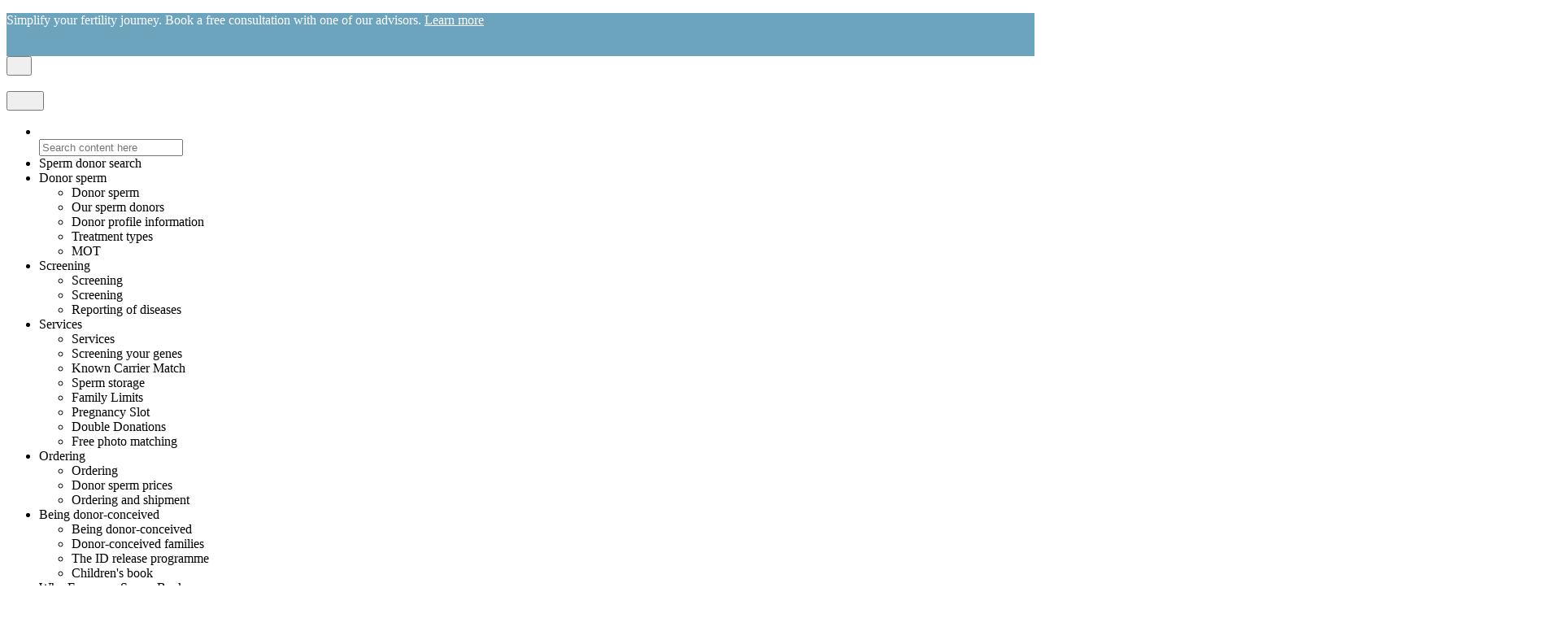

--- FILE ---
content_type: text/html; charset=utf-8
request_url: https://oldsite.europeanspermbank.com/en-gb/services/screening-your-genes
body_size: 125084
content:

<!DOCTYPE html>
<html lang="en-GB">
<head>
    <meta charset="UTF-8">
    <meta name="viewport" content="width=device-width, initial-scale=1.0">
    <meta http-equiv="X-UA-Compatible" content="ie=edge">

    <title>Genetic screening with GeneXmatch • European Sperm Bank</title><meta name="robots" content="noindex,nofollow"/><meta name="description" content="GeneXmatch is a genetic screening that offers an added sense of security that your future donor child will be healthy. Read about the screening test here."/><meta property="og:title" content="Genetic screening with GeneXmatch • European Sperm Bank"/><meta property="og:description" content="GeneXmatch is a genetic screening that offers an added sense of security that your future donor child will be healthy. Read about the screening test here."/><meta property="og:image" content="https://prod-cms.europeanspermbank.com/media/1747/trent-szmolnik-152odshhjwm-unsplash.jpg"/><link id="en" rel="alternate" href="https://oldsite.europeanspermbank.com/en-int/services/screening-your-genes" hrefLang="en"/><link id="en-GB" rel="alternate" href="https://oldsite.europeanspermbank.com/en-gb/services/screening-your-genes" hrefLang="en-GB"/><link id="da-DK" rel="alternate" href="https://oldsite.europeanspermbank.com/da-dk/services/screening-af-dine-gener" hrefLang="da-DK"/><link id="de-DE" rel="alternate" href="https://oldsite.europeanspermbank.com/de-de/services/screening-ihrer-gene" hrefLang="de-DE"/><link id="nl-NL" rel="alternate" href="https://oldsite.europeanspermbank.com/nl-nl/services/screen-je-genen" hrefLang="nl-NL"/><link id="fr-FR" rel="alternate" href="https://oldsite.europeanspermbank.com/fr-fr/services/analyse-de-vos-genes" hrefLang="fr-FR"/><link id="es-ES" rel="alternate" href="https://oldsite.europeanspermbank.com/es-es/servicios/cribado-de-sus-genes" hrefLang="es-ES"/><link id="it-IT" rel="alternate" href="https://oldsite.europeanspermbank.com/it-it/servizi/screening-dei-suoi-geni" hrefLang="it-IT"/><link id="pt-PT" rel="alternate" href="https://oldsite.europeanspermbank.com/pt-pt/servicos/rastrear-os-seus-genes" hrefLang="pt-PT"/><link id="pt-BR" rel="alternate" href="https://oldsite.europeanspermbank.com/pt-br/servicos/rastrear-os-seus-genes" hrefLang="pt-BR"/><link id="el-GR" rel="alternate" href="https://oldsite.europeanspermbank.com/el-gr/yphresies/screening-twn-gonidiwn-sas" hrefLang="el-GR"/><link id="canonical-0" rel="canonical" href="https://www.europeanspermbank.com/en-gb/services/screening-your-genes"/>

    <link rel="apple-touch-icon" sizes="180x180" href="/esb2/apple-touch-icon.png">
    <link rel="icon" href="/esb2/favicon.ico">
    <link rel="icon" type="image/png" sizes="32x32" href="/esb2/favicon-32x32.png">
    <link rel="icon" type="image/png" sizes="16x16" href="/esb2/favicon-16x16.png">
    <link rel="manifest" href="/esb2/site.webmanifest">
    <link rel="mask-icon" href="/esb2/safari-pinned-tab.svg" color="#5bbad5">
    <meta name="msapplication-TileColor" content="#da532c">
    <meta name="theme-color" content="#ffffff">
    

    <link rel="preload" href="/esb2/Fonts/1120eb10-bbb9-40ce-8295-69fe28a06b68.48725fc4e2803f84dec34dcf28090236.woff2" as="font" type="font/woff2" crossorigin>
    <link rel="preload" href="/esb2/Fonts/3c86cc77-75e3-424d-a62e-ddcba8cb6458.0decee47968ceb2daa4376b107948298.woff2" as="font" type="font/woff2" crossorigin>
    <link rel="preload" href="/esb2/Fonts/8436c5b3-8af1-40f9-acd7-48dfdcaeac50.fd00b446ddb78d140473ee2e2cb0b20d.woff2" as="font" type="font/woff2" crossorigin>
    <link rel="preload" href="/esb2/Fonts/beyond_infinity-webfont.11965b5053de062ce77923138c56f9e5.woff2" as="font" type="font/woff2" crossorigin>
    <link rel="preload" href="/esb2/Fonts/97252acf-16d3-480c-8269-89ea815e4179.ae35beead48da8b949f3d1086c4aa3df.woff" as="font" type="font/woff" crossorigin>
    <link rel="preload" href="/esb2/Fonts/b03c5cd2-c6ad-4764-9cab-bf6211f181a7.62d0739c199b041f96591f758796bad7.woff" as="font" type="font/woff" crossorigin>
    <link rel="preload" href="/esb2/Fonts/a97ce140-d04b-430b-a41b-56ea0794c997.812ec6bdbbd19cbba1ed9adb1b34b7de.woff" as="font" type="font/woff" crossorigin>
    <link rel="preload" href="/esb2/Fonts/beyond_infinity-webfont.ad967f1263255ae32c95b752734a2ab4.woff" as="font" type="font/woff" crossorigin>
    <link rel="preload" href="/esb2/vendors~main.css?v=N3QV1oblnxLtEhvqbnSKzB_a4Gv_JEDZwcn3LoXGrdc" as="style">
    <link rel="stylesheet" href="/esb2/vendors~main.css?v=N3QV1oblnxLtEhvqbnSKzB_a4Gv_JEDZwcn3LoXGrdc">
    <link rel="preload" href="/esb2/main.css?v=ttjbYV2YIgOFLTgSSvebgY1fWYT9NARefrU98bqWmKk" as="style">
    <link rel="stylesheet" href="/esb2/main.css?v=ttjbYV2YIgOFLTgSSvebgY1fWYT9NARefrU98bqWmKk">

<script>
var getDataLayer = function(){
if (window.dataLayer) {
return window.dataLayer;
} window.dataLayer = []; return window.dataLayer;
};
getDataLayer().push({ originalLocation: document.location.protocol + '//' +
document.location.hostname +
document.location.pathname +
document.location.search
});
</script>

<!-- Google Tag Manager -->
<script>(function(w,d,s,l,i){w[l]=w[l]||[];w[l].push({'gtm.start':
new Date().getTime(),event:'gtm.js'});var f=d.getElementsByTagName(s)[0],
j=d.createElement(s),dl=l!='dataLayer'?'&l='+l:'';j.async=true;j.src=
'https://www.googletagmanager.com/gtm.js?id='+i+dl;f.parentNode.insertBefore(j,f);
})(window,document,'script','dataLayer','GTM-TDHDQSC');</script>
<!-- End Google Tag Manager -->

<script id="Cookiebot" src="https://consent.cookiebot.com/uc.js" data-cbid="10de30cc-a5b8-43f5-b727-adb6343ba911" type="text/javascript" async></script>

<!-- Start VWO Async SmartCode -->
<link rel="preconnect" href=https://dev.visualwebsiteoptimizer.com />
<script type='text/plain' data-cookieconsent="marketing" id='vwoCode'>
window._vwo_code || (function() {
var account_id=778413,
version=2.0,
settings_tolerance=2000,
hide_element='body',
hide_element_style = 'opacity:0 !important;filter:alpha(opacity=0) !important;background:none !important',
/* DO NOT EDIT BELOW THIS LINE */
f=false,w=window,d=document,v=d.querySelector('#vwoCode'),cK='_vwo_'+account_id+'_settings',cc={};try{var c=JSON.parse(localStorage.getItem('_vwo_'+account_id+'_config'));cc=c&&typeof c==='object'?c:{}}catch(e){}var stT=cc.stT==='session'?w.sessionStorage:w.localStorage;code={use_existing_jquery:function(){return typeof use_existing_jquery!=='undefined'?use_existing_jquery:undefined},library_tolerance:function(){return typeof library_tolerance!=='undefined'?library_tolerance:undefined},settings_tolerance:function(){return cc.sT||settings_tolerance},hide_element_style:function(){return'{'+(cc.hES||hide_element_style)+'}'},hide_element:function(){return typeof cc.hE==='string'?cc.hE:hide_element},getVersion:function(){return version},finish:function(){if(!f){f=true;var e=d.getElementById('_vis_opt_path_hides');if(e)e.parentNode.removeChild(e)}},finished:function(){return f},load:function(e){var t=this.getSettings(),n=d.createElement('script'),i=this;if(t){n.textContent=t;d.getElementsByTagName('head')[0].appendChild(n);if(!w.VWO||VWO.caE){stT.removeItem(cK);i.load(e)}}else{n.fetchPriority='high';n.src=e;n.type='text/javascript';n.onerror=function(){_vwo_code.finish()};d.getElementsByTagName('head')[0].appendChild(n)}},getSettings:function(){try{var e=stT.getItem(cK);if(!e){return}e=JSON.parse(e);if(Date.now()>e.e){stT.removeItem(cK);return}return e.s}catch(e){return}},init:function(){if(d.URL.indexOf('__vwo_disable__')>-1)return;var e=this.settings_tolerance();w._vwo_settings_timer=setTimeout(function(){_vwo_code.finish();stT.removeItem(cK)},e);var t=d.currentScript,n=d.createElement('style'),i=this.hide_element(),r=t&&!t.async&&i?i+this.hide_element_style():'',c=d.getElementsByTagName('head')[0];n.setAttribute('id','_vis_opt_path_hides');v&&n.setAttribute('nonce',v.nonce);n.setAttribute('type','text/css');if(n.styleSheet)n.styleSheet.cssText=r;else n.appendChild(d.createTextNode(r));c.appendChild(n);this.load('https://dev.visualwebsiteoptimizer.com/j.php?a='+account_id+'&u='+encodeURIComponent(d.URL)+'&vn='+version)}};w._vwo_code=code;code.init();})();
</script>
<!-- End VWO Async SmartCode -->

<script async src="https://privacyproxy.europeanspermbank.com/analytics.js?tid=PP-82831690"></script></head>
<body>
<!-- Google Tag Manager (noscript) -->
<noscript><iframe src="https://www.googletagmanager.com/ns.html?id=GTM-TDHDQSC"
height="0" width="0" style="display:none;visibility:hidden"></iframe></noscript>
<!-- End Google Tag Manager (noscript) -->
<script type="text/javascript">
(function(w,d){
  w.HelpCrunch=function(){w.HelpCrunch.q.push(arguments)};w.HelpCrunch.q=[];
  function r(){var s=document.createElement('script');s.async=1;s.type='text/javascript';s.src='https://widget.helpcrunch.com/';(d.body||d.head).appendChild(s);}
  if(w.attachEvent){w.attachEvent('onload',r)}else{w.addEventListener('load',r,false)}
})(window, document)
</script>
    <div id="root">
        <div class="website wesbite--esb2 website--with-country-picker alert-banner-active"><main><div><div class="alert-banner alert-banner--none" style="background-color:#6ca3bd"><div class="alert-banner__content-wrapper"><p class="alert-banner__content" style="color:#ffffff"><span>Simplify your fertility journey. Book a free consultation with one of our advisors.</span><span> </span><span><a class="no-hover-color" style="color:#ffffff" href="/en-gb/book-consultation">Learn more</a></span></p><i class="icon  icon--close" style="stroke:#ffffff"><svg width="15" viewBox="0 0 64 64" style="stroke:#ffffff"><use xlink:href="/esb2/images/esb.sprites.3fd723b41783512d1ef07bf71415230b.svg#esb-sprite-close" href="/esb2/images/esb.sprites.3fd723b41783512d1ef07bf71415230b.svg#esb-sprite-close"></use></svg></i></div></div><div class="overlay overlay--right overlay--hidden  "><div class="overlay-cover"></div><div class="overlay__content overlay__content--right" style="animation-duration:700ms;z-index:10000"><button class="btn btn--action btn--icon"><i class="icon  icon--close"><svg width="15" viewBox="0 0 64 64"><use xlink:href="/esb2/images/esb.sprites.3fd723b41783512d1ef07bf71415230b.svg#esb-sprite-close" href="/esb2/images/esb.sprites.3fd723b41783512d1ef07bf71415230b.svg#esb-sprite-close"></use></svg></i></button></div><div class="overlay-scroll-indicator hold--right is-hidden"><i class="icon  icon--arrow-line-down"><svg width="15" viewBox="0 0 64 64"><use xlink:href="/esb2/images/esb.sprites.3fd723b41783512d1ef07bf71415230b.svg#esb-sprite-arrow-line-down" href="/esb2/images/esb.sprites.3fd723b41783512d1ef07bf71415230b.svg#esb-sprite-arrow-line-down"></use></svg></i></div></div><div class="main-container country-picker-active-container alert-banner-active-container"><div class="page-header page-header--page"><header class="header header--country-picker"><div class="sticky-component stick-navigation-padding"></div><div class="sticky-component sticky-navigation"><button class="btn unstyled mobile-button "><i class="icon  icon--burger-menu"><svg width="15" viewBox="0 0 64 64"><use xlink:href="/esb2/images/esb.sprites.3fd723b41783512d1ef07bf71415230b.svg#esb-sprite-burger-menu" href="/esb2/images/esb.sprites.3fd723b41783512d1ef07bf71415230b.svg#esb-sprite-burger-menu"></use></svg></i><i class="icon  icon--close"><svg width="15" viewBox="0 0 64 64"><use xlink:href="/esb2/images/esb.sprites.3fd723b41783512d1ef07bf71415230b.svg#esb-sprite-close" href="/esb2/images/esb.sprites.3fd723b41783512d1ef07bf71415230b.svg#esb-sprite-close"></use></svg></i></button><nav class="mobile-navigation" style="animation-duration:700ms"><div class="mobile-navigation__content"><ul class="mobile-navigation__content-menu"><li class="search-mobile"><div class="content-search"><div class="search-icon"><i class="icon  icon--search"><svg width="15" viewBox="0 0 64 64"><use xlink:href="/esb2/images/esb.sprites.3fd723b41783512d1ef07bf71415230b.svg#esb-sprite-search" href="/esb2/images/esb.sprites.3fd723b41783512d1ef07bf71415230b.svg#esb-sprite-search"></use></svg></i></div><div class="search-input"><input type="search" value="" placeholder="Search content here" name="search" autoComplete="off"/></div></div></li><li>Sperm donor search</li><li class="menu">Donor sperm<ul class="mobile-navigation__content-submenu"><li class="menu--back">Donor sperm</li><li>Our sperm donors</li><li>Donor profile information</li><li>Treatment types</li><li>MOT</li></ul></li><li class="menu">Screening<ul class="mobile-navigation__content-submenu"><li class="menu--back">Screening</li><li>Screening</li><li>Reporting of diseases</li></ul></li><li class="menu">Services<ul class="mobile-navigation__content-submenu"><li class="menu--back">Services</li><li>Screening your genes</li><li>Known Carrier Match</li><li>Sperm storage</li><li>Family Limits</li><li>Pregnancy Slot</li><li>Double Donations</li><li>Free photo matching</li></ul></li><li class="menu">Ordering<ul class="mobile-navigation__content-submenu"><li class="menu--back">Ordering</li><li>Donor sperm prices</li><li>Ordering and shipment</li></ul></li><li class="menu">Being donor-conceived<ul class="mobile-navigation__content-submenu"><li class="menu--back">Being donor-conceived</li><li>Donor-conceived families</li><li>The ID release programme</li><li>Children&#x27;s book</li></ul></li><li>Why European Sperm Bank</li><li>FAQ</li><li class="mobile-navigation__alternate">Other sites</li><li><a href="https://www.europeanspermbank.com/blog-en-int" target="_blank" rel="noopener noreferrer">Visit our blog</a></li><li><a href="https://www.europeanspermbank.com/donor-en-gb" target="_blank" rel="noopener noreferrer">Become a sperm donor</a></li><li><a href="https://www.europeaneggbank.com/eggdonor-en-gb" target="_blank" rel="noopener noreferrer">Become an egg donor</a></li></ul></div></nav><div class="mobile-menu-cover animated fadeOut" style="animation-duration:100ms"><div class="fake-background animated fadeOut"></div></div><nav class="navigation closed esb2"><div class="overlay overlay--right overlay--hidden  login-overlay"><div class="overlay-cover"></div><div class="overlay__content overlay__content--right" style="animation-duration:700ms;z-index:10000"><button class="btn btn--action btn--icon"><i class="icon  icon--close"><svg width="15" viewBox="0 0 64 64"><use xlink:href="/esb2/images/esb.sprites.3fd723b41783512d1ef07bf71415230b.svg#esb-sprite-close" href="/esb2/images/esb.sprites.3fd723b41783512d1ef07bf71415230b.svg#esb-sprite-close"></use></svg></i></button><div class="login-header"><div class="login-header-mobile "><h5></h5><div><button class="btn btn--secondary "><span>Log in</span></button><p><span>OR</span></p><a class="btn btn--secondary " href="/en-gb/signup"><span>Create free account</span></a></div></div><div><h2>Log in or create account</h2><form><div class="login-header__content form"><div class="errors" style="display:none"><h3></h3></div><div class=""><label>Email</label><input type="email" value=""/></div><div class=""><label>Password</label><input type="password" value="" autoComplete="off"/></div><div class=""><a>Forgot password?</a></div><div class="login-header__actions"><button class="btn btn--secondary "><span>Log in</span></button><button class="btn btn--bordered "><span>Create free account</span></button></div></div></form></div><div><button class="login-header__advantages-button btn--unstyled">Why signup?<i class="icon  icon--arrow-left"><svg width="15" viewBox="0 0 64 64"><use xlink:href="/esb2/images/esb.sprites.3fd723b41783512d1ef07bf71415230b.svg#esb-sprite-arrow-left" href="/esb2/images/esb.sprites.3fd723b41783512d1ef07bf71415230b.svg#esb-sprite-arrow-left"></use></svg></i></button></div></div></div><div class="overlay-scroll-indicator hold--right is-hidden"><i class="icon  icon--arrow-line-down"><svg width="15" viewBox="0 0 64 64"><use xlink:href="/esb2/images/esb.sprites.3fd723b41783512d1ef07bf71415230b.svg#esb-sprite-arrow-line-down" href="/esb2/images/esb.sprites.3fd723b41783512d1ef07bf71415230b.svg#esb-sprite-arrow-line-down"></use></svg></i></div></div><div class="navigation__logo"><a href="/en-gb"><img width="200" height="100%" src="/esb2/images/esb-logo-screen-rgb-green.5f8d728ef5a65fa67d69afdc8191f349.svg" alt="logo" class="logo"/></a></div><div class="navigation__actions"><ul><li class="find-donor-btn"><a class="btn btn--bordered " href="/en-gb/sperm-donor-search"><span>Find sperm donors</span></a></li><li><a><div class="flex-column search"><i class="icon  icon--search"><svg width="15" viewBox="0 0 64 64"><use xlink:href="/esb2/images/esb.sprites.3fd723b41783512d1ef07bf71415230b.svg#esb-sprite-search" href="/esb2/images/esb.sprites.3fd723b41783512d1ef07bf71415230b.svg#esb-sprite-search"></use></svg></i><span class="icon-text">Search</span></div></a></li><li><a><div class="flex-column"><i class="icon  icon--person-circle"><svg width="15" viewBox="0 0 64 64"><use xlink:href="/esb2/images/esb.sprites.3fd723b41783512d1ef07bf71415230b.svg#esb-sprite-person-circle" href="/esb2/images/esb.sprites.3fd723b41783512d1ef07bf71415230b.svg#esb-sprite-person-circle"></use></svg></i><span class="icon-text">Log in</span></div></a></li><li><a class="flex-column" href="/en-gb/cart"><i class="icon  icon--cart  empty-cart"><svg width="15" viewBox="0 0 64 64"><use xlink:href="/esb2/images/esb.sprites.3fd723b41783512d1ef07bf71415230b.svg#esb-sprite-cart" href="/esb2/images/esb.sprites.3fd723b41783512d1ef07bf71415230b.svg#esb-sprite-cart"></use></svg></i><span class="icon-text">Cart</span></a></li></ul></div><div class="navigation__toggle burger-menu--closed"><i class="icon  icon--burger-menu"><svg width="15" viewBox="0 0 64 64"><use xlink:href="/esb2/images/esb.sprites.3fd723b41783512d1ef07bf71415230b.svg#esb-sprite-burger-menu" href="/esb2/images/esb.sprites.3fd723b41783512d1ef07bf71415230b.svg#esb-sprite-burger-menu"></use></svg></i><i class="icon  icon--close"><svg width="15" viewBox="0 0 64 64"><use xlink:href="/esb2/images/esb.sprites.3fd723b41783512d1ef07bf71415230b.svg#esb-sprite-close" href="/esb2/images/esb.sprites.3fd723b41783512d1ef07bf71415230b.svg#esb-sprite-close"></use></svg></i></div></nav><div class="fullscreen-navigation"><div class="navigation__slider"><div class="navigation__slider-content"></div></div><div class="navigation__menu"><div class="navigation__menu-cta"><a href="/en-gb/sperm-donor-search">Sperm donor search</a><div class="submenu__nav "><i class="icon  icon--arrow-right"><svg width="15" viewBox="0 0 64 64"><use xlink:href="/esb2/images/esb.sprites.3fd723b41783512d1ef07bf71415230b.svg#esb-sprite-arrow-right" href="/esb2/images/esb.sprites.3fd723b41783512d1ef07bf71415230b.svg#esb-sprite-arrow-right"></use></svg></i>Donor sperm</div><div class="submenu__nav "><i class="icon  icon--arrow-right"><svg width="15" viewBox="0 0 64 64"><use xlink:href="/esb2/images/esb.sprites.3fd723b41783512d1ef07bf71415230b.svg#esb-sprite-arrow-right" href="/esb2/images/esb.sprites.3fd723b41783512d1ef07bf71415230b.svg#esb-sprite-arrow-right"></use></svg></i>Screening</div><div class="submenu__nav "><i class="icon  icon--arrow-right"><svg width="15" viewBox="0 0 64 64"><use xlink:href="/esb2/images/esb.sprites.3fd723b41783512d1ef07bf71415230b.svg#esb-sprite-arrow-right" href="/esb2/images/esb.sprites.3fd723b41783512d1ef07bf71415230b.svg#esb-sprite-arrow-right"></use></svg></i>Services</div><div class="submenu__nav "><i class="icon  icon--arrow-right"><svg width="15" viewBox="0 0 64 64"><use xlink:href="/esb2/images/esb.sprites.3fd723b41783512d1ef07bf71415230b.svg#esb-sprite-arrow-right" href="/esb2/images/esb.sprites.3fd723b41783512d1ef07bf71415230b.svg#esb-sprite-arrow-right"></use></svg></i>Ordering</div><div class="submenu__nav "><i class="icon  icon--arrow-right"><svg width="15" viewBox="0 0 64 64"><use xlink:href="/esb2/images/esb.sprites.3fd723b41783512d1ef07bf71415230b.svg#esb-sprite-arrow-right" href="/esb2/images/esb.sprites.3fd723b41783512d1ef07bf71415230b.svg#esb-sprite-arrow-right"></use></svg></i>Being donor-conceived</div><a href="/en-gb/why-european-sperm-bank">Why European Sperm Bank</a><a href="/en-gb/faq">FAQ</a><div class="submenu"><div class="submenu__links out"><a href="/en-gb/donor-sperm/our-sperm-donors">Our sperm donors</a><a href="/en-gb/donor-sperm/donor-profile-information">Donor profile information</a><a href="/en-gb/donor-sperm/treatment-types">Treatment types</a><a href="/en-gb/donor-sperm/mot">MOT</a></div><div class="submenu__links out"><a href="/en-gb/screening/screening">Screening</a><a href="/en-gb/screening/reporting-of-diseases">Reporting of diseases</a></div><div class="submenu__links out"><a href="/en-gb/services/screening-your-genes">Screening your genes</a><a href="/en-gb/services/known-carrier-match">Known Carrier Match</a><a href="/en-gb/services/sperm-storage">Sperm storage</a><a href="/en-gb/services/family-limits">Family Limits</a><a href="/en-gb/services/pregnancy-slot">Pregnancy Slot</a><a href="/en-gb/services/double-donations">Double Donations</a><a href="/en-gb/services/free-photo-matching">Free photo matching</a></div><div class="submenu__links out"><a href="/en-gb/ordering/donor-sperm-prices">Donor sperm prices</a><a href="/en-gb/ordering/ordering-and-shipment">Ordering and shipment</a></div><div class="submenu__links out"><a href="/en-gb/being-donor-conceived/donor-conceived-families">Donor-conceived families</a><a href="/en-gb/being-donor-conceived/the-id-release-programme">The ID release programme</a><a href="/en-gb/being-donor-conceived/childrens-book">Children&#x27;s book</a></div></div></div><div class="navigation__menu-buttons"><div class="navigation__menu-buttons__group"><div class="group-wrap"><h5>Email</h5><a href="mailto:info@europeanspermbank.com">info@europeanspermbank.com</a></div><div class="group-wrap"><h5>Phone</h5><a href="tel:+4538343600">+45 38 34 36 00</a></div></div><div class="navigation__menu-buttons__group"><div class="group-wrap"><h5>Other sites</h5><a href="https://www.europeanspermbank.com/blog-en-int" target="_blank" rel="noopener noreferrer">Visit our blog</a><a href="https://www.europeanspermbank.com/donor-en-gb" target="_blank" rel="noopener noreferrer">Become a sperm donor</a><a href="https://www.europeaneggbank.com/eggdonor-en-gb" target="_blank" rel="noopener noreferrer">Become an egg donor</a></div></div></div></div></div></div></header></div><div class="page-content-wrapper country-picker-active alert-banner-active page-content-wrapper--page"><div style="background-color:#f8f3ea" class=""><div class="container container--full-margin-bottom container--mobile-full-padding-top "><div class="row row--no-padding"><div class="col-12 "><div class="module-banner"><div class="module-image module-image--"><picture class="skip-animation"><source srcSet="https://prod-cms.europeanspermbank.com/media/1735/woman-opening-box-istock.jpg?center=0.3888888888888889,0.49074074074074076&amp;mode=crop&amp;width=1145&amp;height=600&amp;rnd=133517001150000000" media="(min-width: 992px)"/><source srcSet="https://prod-cms.europeanspermbank.com/media/1735/woman-opening-box-istock.jpg?center=0.3888888888888889,0.49074074074074076&amp;mode=crop&amp;width=890&amp;height=600&amp;rnd=133517001150000000" media="(min-width: 562px)"/><img class="skip-animation" src="https://prod-cms.europeanspermbank.com/media/1735/woman-opening-box-istock.jpg?center=0.3888888888888889,0.49074074074074076&amp;mode=crop&amp;width=560&amp;height=400&amp;rnd=133517001150000000"/></picture></div><div><div class="module-text "><h1 class="module-text__main-header">Screening your genes for an added sense of security</h1></div></div></div></div></div></div><div class="container container--full-margin-bottom  "><div class="row row--no-padding modules--textModule-imageModule"><div class="col-6 module__mobile-full-padding"><div class="module-text halign--left valign--middle talign--left"><h2 class="module-text__main-header">Your genes carry genetic disease</h2><div class="text--paragraphs paragraph-type-"><div><p class="_04xlpA direction-ltr align-start para-style-body"><span class="JsGRdQ">We're all carriers of genetic disease. That's because our genes contain errors - or mutations. Even if we're not sick ourselves, our mutations can cause serious disease in our children.</span></p>
<p class="_04xlpA direction-ltr align-start para-style-body"><span class="JsGRdQ">In many cases, a child inherits a genetic disease when the man and the woman have mutations in the same gene.</span><span class="JsGRdQ white-space-prewrap"> </span></p>
<p class="_04xlpA direction-ltr align-start para-style-body"><span class="JsGRdQ">To reduce the risk of having a child with genetic disease, we've developed GeneXmatch.</span></p></div></div></div></div><div class="col-6 "><div class="module-image module-image--"><picture class="skip-animation"><source srcSet="https://prod-cms.europeanspermbank.com/media/1866/genetic.png?anchor=center&amp;mode=crop&amp;width=1120&amp;height=870&amp;rnd=133517001150000000" media="(min-width: 992px)"/><source srcSet="https://prod-cms.europeanspermbank.com/media/1866/genetic.png?anchor=center&amp;mode=crop&amp;width=1120&amp;height=870&amp;rnd=133517001150000000" media="(min-width: 562px)"/><img class="skip-animation" src="https://prod-cms.europeanspermbank.com/media/1866/genetic.png?anchor=center&amp;mode=crop&amp;width=1120&amp;height=870&amp;rnd=133517001150000000"/></picture></div></div></div></div><div class="container container--full-margin-bottom  "><div class="row row--no-padding"><div class="col-12 "><div class="module-text-image module-text-image--left"><div class="module-text "><h2 class="module-text__main-header">What is GeneXmatch?</h2><div class="text--paragraphs paragraph-type-"><div><p>GeneXmatch is a screening test that improves the chances of your future baby being healthy.</p>
<p>The test compares the genes of the prospective mother with her chosen sperm donor. By matching their genes, we're able to determine if the woman and her donor carry mutations in the same genes. In other words, we can tell if a future child is at risk of inheriting a serious disease.</p>
<p>GeneXmatch screens for more than 400 genetic diseases. That way, you get an added sense of security that you've chosen the right donor.</p>
<p><a data-udi="umb://document/edc2a661314d4136bbbb1f6dc895b5f0" href="https://oldsite.europeanspermbank.com/en-gb/services/facts-genexmatch" title="See what we screen for here">See what we screen for here</a></p></div></div></div><div class="module-image module-image--"><picture class="skip-animation"><source srcSet="https://prod-cms.europeanspermbank.com/media/1736/colin-maynard-ceehmagpyze-unsplash-1.jpg?anchor=center&amp;mode=crop&amp;width=560&amp;height=620&amp;rnd=133517001150000000" media="(min-width: 992px)"/><source srcSet="https://prod-cms.europeanspermbank.com/media/1736/colin-maynard-ceehmagpyze-unsplash-1.jpg?anchor=center&amp;mode=crop&amp;width=560&amp;height=620&amp;rnd=133517001150000000" media="(min-width: 562px)"/><img class="skip-animation" src="https://prod-cms.europeanspermbank.com/media/1736/colin-maynard-ceehmagpyze-unsplash-1.jpg?anchor=center&amp;mode=crop&amp;width=560&amp;height=620&amp;rnd=133517001150000000"/></picture></div><div class="module-text-image__background" style="background-color:#ffffff"></div></div></div></div></div><div class="container container--full-margin-bottom  container--full-width full-width-left container--full-width full-width-right "><div class="row row--no-padding"><div class="col-12 "><div class="module-quote quote-type-"><div class="module-quote__image"><picture class="skip-animation"><source srcSet="https://prod-cms.europeanspermbank.com/media/1737/oliver-paaske-llqil71a5ow-unsplash.jpg?center=0.63194444444444442,0.49074074074074076&amp;mode=crop&amp;width=1920&amp;height=700&amp;rnd=133517001150000000" media="(min-width: 992px)"/><source srcSet="https://prod-cms.europeanspermbank.com/media/1737/oliver-paaske-llqil71a5ow-unsplash.jpg?center=0.63194444444444442,0.49074074074074076&amp;mode=crop&amp;width=1258&amp;height=700&amp;rnd=133517001150000000" media="(min-width: 562px)"/><img class="skip-animation" src="https://prod-cms.europeanspermbank.com/media/1737/oliver-paaske-llqil71a5ow-unsplash.jpg?center=0.63194444444444442,0.49074074074074076&amp;mode=crop&amp;width=640&amp;height=600&amp;rnd=133517001150000000"/></picture></div><div class="module-quote__content module-text"><h5 class="header--secondary">Customer review</h5><div><p>I know there is a lower risk of my future baby being born with inherited genetic disease. With that knowledge in mind, I can take the next steps on my fertility journey with a much lighter heart.</p></div><p class="author">// <!-- -->Polly Freytag, future single mother by choice</p></div></div></div></div></div><div class="container container--full-margin-bottom  "><div class="row row--no-padding"><div class="col-12 "><div class="module-text halign--center valign--middle talign--center"><h2 class="module-text__main-header">Three types of result</h2><div class="text--paragraphs paragraph-type-"><div><p>No long-winded reports full of medical jargon. With GeneXmatch, you get a clear and concise answer.</p></div></div></div></div></div></div><div class="container container--full-margin-bottom  "><div class="row row--no-padding"><div class="col-12 "><div class="spot-box-container-module"><div class="col-4"><div class="module-spot"><div class="module-spot__image"><div class="module-image module-image--"><picture class="skip-animation"><source srcSet="https://prod-cms.europeanspermbank.com/media/1785/esb_genexmatch_match.png?center=0.5546875,0.5&amp;mode=crop&amp;width=188&amp;height=188&amp;rnd=133517001150000000" media="(min-width: 992px)"/><source srcSet="https://prod-cms.europeanspermbank.com/media/1785/esb_genexmatch_match.png?center=0.5546875,0.5&amp;mode=crop&amp;width=188&amp;height=188&amp;rnd=133517001150000000" media="(min-width: 562px)"/><img class="skip-animation" src="https://prod-cms.europeanspermbank.com/media/1785/esb_genexmatch_match.png?center=0.5546875,0.5&amp;mode=crop&amp;width=188&amp;height=188&amp;rnd=133517001150000000"/></picture></div></div><h4>You&#x27;re a match</h4><div><p><span class="JsGRdQ">You don't carry mutations in the same genes as your donor. Your child is not at risk of inheriting any of the diseases covered by GeneXmatch.</span></p></div></div></div><div class="col-4"><div class="module-spot"><div class="module-spot__image"><div class="module-image module-image--"><picture class="skip-animation"><source srcSet="https://prod-cms.europeanspermbank.com/media/1786/esb_genexmatch_not_match.png?center=0.546875,0.5&amp;mode=crop&amp;width=188&amp;height=188&amp;rnd=133517001150000000" media="(min-width: 992px)"/><source srcSet="https://prod-cms.europeanspermbank.com/media/1786/esb_genexmatch_not_match.png?center=0.546875,0.5&amp;mode=crop&amp;width=188&amp;height=188&amp;rnd=133517001150000000" media="(min-width: 562px)"/><img class="skip-animation" src="https://prod-cms.europeanspermbank.com/media/1786/esb_genexmatch_not_match.png?center=0.546875,0.5&amp;mode=crop&amp;width=188&amp;height=188&amp;rnd=133517001150000000"/></picture></div></div><h4>You&#x27;re not a match</h4><div><p><span class="JsGRdQ">You and your donor carry mutations in the same genes, meaning that your child is at risk of inheriting a genetic disease. </span></p>
<p><span class="JsGRdQ">We recommend that you choose a different donor and do a new GeneXmatch - at no extra cost.</span></p></div></div></div><div class="col-4"><div class="module-spot"><div class="module-spot__image"><div class="module-image module-image--"><picture class="skip-animation"><source srcSet="https://prod-cms.europeanspermbank.com/media/1784/esb_genexmatch_x-linked.png?center=0.5390625,0.5&amp;mode=crop&amp;width=188&amp;height=188&amp;rnd=133517001150000000" media="(min-width: 992px)"/><source srcSet="https://prod-cms.europeanspermbank.com/media/1784/esb_genexmatch_x-linked.png?center=0.5390625,0.5&amp;mode=crop&amp;width=188&amp;height=188&amp;rnd=133517001150000000" media="(min-width: 562px)"/><img class="skip-animation" src="https://prod-cms.europeanspermbank.com/media/1784/esb_genexmatch_x-linked.png?center=0.5390625,0.5&amp;mode=crop&amp;width=188&amp;height=188&amp;rnd=133517001150000000"/></picture></div></div><h4>You carry an X-linked disease</h4><div><p><span class="JsGRdQ">Your genes contain a mutation that could cause disease in your child if he is a boy. Our geneticist will explain your result and advise you on how to proceed with your fertility journey.</span></p>
<p><a data-udi="umb://document/edc2a661314d4136bbbb1f6dc895b5f0" href="https://oldsite.europeanspermbank.com/en-gb/services/facts-genexmatch#5" title="Facts GeneXmatch" data-anchor="#5"><span class="JsGRdQ">What is an X-linked disease?</span></a></p></div></div></div></div></div></div></div><div class="container container--full-padding-bottom container--full-padding-top " style="background:#ffffff;background-size:cover;background-repeat:no-repeat"><div class="row row--no-padding modules--textModule-imageModule"><div class="col-6 module__mobile-full-padding"><div class="module-text halign--left valign--middle talign--left"><h5 class="header--secondary">Taking the test</h5><h2 class="module-text__main-header">It&#x27;s simple</h2><div class="text--paragraphs paragraph-type-"><div><p>The process is simple. We just need you to send us a saliva sample, then we’ll do the rest. No blood and no needles necessary. </p></div></div></div></div><div class="col-6 "><div class="module-image module-image--"><picture class="skip-animation"><source srcSet="https://prod-cms.europeanspermbank.com/media/1773/img_55_page_05.jpg?center=0.5490196078431373,0.5&amp;mode=crop&amp;width=1120&amp;height=870&amp;rnd=133517001150000000" media="(min-width: 992px)"/><source srcSet="https://prod-cms.europeanspermbank.com/media/1773/img_55_page_05.jpg?center=0.5490196078431373,0.5&amp;mode=crop&amp;width=1120&amp;height=870&amp;rnd=133517001150000000" media="(min-width: 562px)"/><img class="skip-animation" src="https://prod-cms.europeanspermbank.com/media/1773/img_55_page_05.jpg?center=0.5490196078431373,0.5&amp;mode=crop&amp;width=1120&amp;height=870&amp;rnd=133517001150000000"/></picture></div></div></div></div><div class="container container--full-margin-bottom container--full-padding-bottom  container--full-padding-top container--multi-line container--white-text " style="background:url(https://prod-cms.europeanspermbank.com/media/1300/banner-background-blue.jpg);background-size:cover;background-repeat:no-repeat"><div class="row row--no-padding"><div class="col-12"><div class="module-text "><h2 class="module-text__main-header">What to expect from your GeneXmatch</h2></div></div></div><div class="row row--no-padding modules--textModule-textModule"><div class="col-6 module__mobile-no-padding"><div class="module-text halign--left talign--left"><div class="text--paragraphs paragraph-type-"><div><p>GeneXmatch gives you a clear answer to a burning question: is my child at risk of inheriting a genetic disease?</p>
<p>However, it's important to understand that GeneXmatch doesn't cover all genetically inheritable diseases. No test can give definitive answers.</p>
<p>GeneXmatch also can't detect mutations that may occur in the individual egg, sperm or fetus.</p></div></div></div></div><div class="col-6 "><div class="module-text halign--left talign--left"><div class="text--paragraphs paragraph-type-"><div><p class="_04xlpA direction-ltr align-start para-style-body"><span class="JsGRdQ">You'll get the result of your GeneXmatch 6 weeks after we've received your saliva sample. We send the test result to you in an email. </span></p>
<p class="_04xlpA direction-ltr align-start para-style-body"><span class="JsGRdQ">If you have any questions about your test result, you're always welcome to contact us.</span></p>
<p class="_04xlpA direction-ltr align-start para-style-body"><span class="JsGRdQ">You won't be getting a report on your genetic profile. That's because GeneXmatch focuses on the genetic fit between you and your donor, not your genetic characteristics.</span></p></div></div></div></div></div></div><div class="container container--full-padding-bottom  "><div class="row row--no-padding modules--textModule-imageModule"><div class="col-6 module__mobile-full-padding"><div class="module-text halign--left valign--middle talign--left"><h5 class="header--secondary">Genetic matching</h5><h2 class="module-text__main-header">Being a known carrier</h2><div class="text--paragraphs paragraph-type-"><div><p class="_04xlpA direction-ltr align-start para-style-body"><span class="JsGRdQ">Perhaps you already know that certain disorders run in your family and you want to prevent your future child from inheriting these conditions. </span></p>
<p class="_04xlpA direction-ltr align-start para-style-body"><span class="JsGRdQ">In that case, we recommend you to take a free Known Carrier Match. All you need in order to find a genetically compatible donor is a carrier status report detailing the condition(s) that you are a carrier of.</span></p></div></div><div class="flex falign--left"><a class="btn btn--bordered " href="/en-gb/services/known-carrier-match"><span>Known Carrier Match</span></a></div></div></div><div class="col-6 "><div class="module-image module-image--"><picture class="skip-animation"><source srcSet="https://prod-cms.europeanspermbank.com/media/1747/trent-szmolnik-152odshhjwm-unsplash.jpg?center=0.50632911392405067,0.34259259259259262&amp;mode=crop&amp;width=1120&amp;height=870&amp;rnd=133517001150000000" media="(min-width: 992px)"/><source srcSet="https://prod-cms.europeanspermbank.com/media/1747/trent-szmolnik-152odshhjwm-unsplash.jpg?center=0.50632911392405067,0.34259259259259262&amp;mode=crop&amp;width=1120&amp;height=870&amp;rnd=133517001150000000" media="(min-width: 562px)"/><img class="skip-animation" src="https://prod-cms.europeanspermbank.com/media/1747/trent-szmolnik-152odshhjwm-unsplash.jpg?center=0.50632911392405067,0.34259259259259262&amp;mode=crop&amp;width=1120&amp;height=870&amp;rnd=133517001150000000"/></picture></div></div></div></div></div></div></div><footer class="footer--main-site footer--full-row footer--unknwown"><div class="row footer_menu-container"><div class="col-3"><div class="footer__actions"><h4>Contact</h4><div><a href="tel:+44 20 3630 0147"><i class="icon  icon--phone"><svg width="15" viewBox="0 0 64 64"><use xlink:href="/esb2/images/esb.sprites.3fd723b41783512d1ef07bf71415230b.svg#esb-sprite-phone" href="/esb2/images/esb.sprites.3fd723b41783512d1ef07bf71415230b.svg#esb-sprite-phone"></use></svg></i><span>Phone</span><span class="footer__actions-link">+44 20 3630 0147</span></a><a href="mailto:info@europeanspermbank.com"><i class="icon  icon--mail"><svg width="15" viewBox="0 0 64 64"><use xlink:href="/esb2/images/esb.sprites.3fd723b41783512d1ef07bf71415230b.svg#esb-sprite-mail" href="/esb2/images/esb.sprites.3fd723b41783512d1ef07bf71415230b.svg#esb-sprite-mail"></use></svg></i><span>Email</span><span class="footer__actions-link">info@europeanspermbank.com</span></a></div></div><div class="footer__menu footer__menu-text"><button class=""><h3 class="secondary">Main Office &amp; Lab<!-- --> <i class="icon  icon--plus"><svg width="15" viewBox="0 0 64 64"><use xlink:href="/esb2/images/esb.sprites.3fd723b41783512d1ef07bf71415230b.svg#esb-sprite-plus" href="/esb2/images/esb.sprites.3fd723b41783512d1ef07bf71415230b.svg#esb-sprite-plus"></use></svg></i></h3></button><p>Struenseegade 9, 2.sal<br/>2200<!-- --> <!-- -->Copenhagen N<br/>Denmark<br/>VAT:<!-- --> <!-- -->27506372</p></div><div class="footer__menu footer__menu-link-text"><button class=""><h3 class="secondary">Opening hours<!-- --> <i class="icon  icon--plus"><svg width="15" viewBox="0 0 64 64"><use xlink:href="/esb2/images/esb.sprites.3fd723b41783512d1ef07bf71415230b.svg#esb-sprite-plus" href="/esb2/images/esb.sprites.3fd723b41783512d1ef07bf71415230b.svg#esb-sprite-plus"></use></svg></i></h3></button><p class="openingHours">Monday to Thursday: 9am - 5pm
Friday: 9am - 4pm<br/></p><div><a href="/en-gb/contact-us">Locations &amp; Closing Days 2024</a></div></div><div class="footer__social-menu"><a href="https://www.facebook.com/europeanspermbank/" class="footer__social" rel="noopener noreferrer"><i class="icon  icon--facebook"><svg width="15" viewBox="0 0 64 64"><use xlink:href="/esb2/images/esb.sprites.3fd723b41783512d1ef07bf71415230b.svg#esb-sprite-facebook" href="/esb2/images/esb.sprites.3fd723b41783512d1ef07bf71415230b.svg#esb-sprite-facebook"></use></svg></i></a></div></div><div class="col-2"><div class="footer__menu footer__menu-link-text"><button class="  "><h3>Donor Sperm<!-- --> <i class="icon  icon--plus"><svg width="15" viewBox="0 0 64 64"><use xlink:href="/esb2/images/esb.sprites.3fd723b41783512d1ef07bf71415230b.svg#esb-sprite-plus" href="/esb2/images/esb.sprites.3fd723b41783512d1ef07bf71415230b.svg#esb-sprite-plus"></use></svg></i></h3></button><div></div><div><a href="/en-gb/sperm-donor-search">Find Sperm donor</a><a href="/en-gb/donor-sperm/our-sperm-donors">Our sperm donors</a><a href="/en-gb/donor-sperm/donor-profile-information">Donor profile information</a><a href="/en-gb/donor-sperm/treatment-types">Treatment types</a><a href="https://oldsite.europeanspermbank.com/en-gb/donor-sperm/mot" target="_blank" rel="noopener noreferrer">MOT</a><a href="/en-gb/faq">FAQ</a></div></div></div><div class="col-2"><div class="footer__menu footer__menu-link-text"><button class="  "><h3>Screening<!-- --> <i class="icon  icon--plus"><svg width="15" viewBox="0 0 64 64"><use xlink:href="/esb2/images/esb.sprites.3fd723b41783512d1ef07bf71415230b.svg#esb-sprite-plus" href="/esb2/images/esb.sprites.3fd723b41783512d1ef07bf71415230b.svg#esb-sprite-plus"></use></svg></i></h3></button><div></div><div><a href="https://oldsite.europeanspermbank.com/en-gb/screening/screening" target="_blank" rel="noopener noreferrer">Screening</a><a href="/en-gb/screening/reporting-of-diseases">Reporting of diseases</a></div></div></div><div class="col-2"><div class="footer__menu footer__menu-link-text"><button class="  "><h3>Services<!-- --> <i class="icon  icon--plus"><svg width="15" viewBox="0 0 64 64"><use xlink:href="/esb2/images/esb.sprites.3fd723b41783512d1ef07bf71415230b.svg#esb-sprite-plus" href="/esb2/images/esb.sprites.3fd723b41783512d1ef07bf71415230b.svg#esb-sprite-plus"></use></svg></i></h3></button><div></div><div><a href="/en-gb/services/screening-your-genes">Screening your genes</a><a href="/en-gb/services/sperm-storage">Sperm storage</a><a href="/en-gb/services/family-limits">Family limit options</a><a href="/en-gb/services/pregnancy-slot">Pregnancy slot</a><a href="/en-gb/services/double-donations">Double donations</a><a href="/en-gb/services/free-photo-matching">Free photo matching</a></div></div></div><div class="col-2"><div class="footer__menu footer__menu-link-text"><button class="  "><h3>Ordering<!-- --> <i class="icon  icon--plus"><svg width="15" viewBox="0 0 64 64"><use xlink:href="/esb2/images/esb.sprites.3fd723b41783512d1ef07bf71415230b.svg#esb-sprite-plus" href="/esb2/images/esb.sprites.3fd723b41783512d1ef07bf71415230b.svg#esb-sprite-plus"></use></svg></i></h3></button><div></div><div><a href="/en-gb/ordering/donor-sperm-prices">Donor sperm prices</a><a href="/en-gb/ordering/ordering-and-shipment">Ordering and shipment</a></div></div></div><div class="col-1"><div class="footer__menu footer__menu-link-text"><button class="  "><h3>About us<!-- --> <i class="icon  icon--plus"><svg width="15" viewBox="0 0 64 64"><use xlink:href="/esb2/images/esb.sprites.3fd723b41783512d1ef07bf71415230b.svg#esb-sprite-plus" href="/esb2/images/esb.sprites.3fd723b41783512d1ef07bf71415230b.svg#esb-sprite-plus"></use></svg></i></h3></button><div></div><div><a href="/en-gb/why-european-sperm-bank">Why us</a><a href="/en-gb/who-is-european-sperm-bank">Who we are</a><a href="/en-gb/meet-us">Meet us</a><a href="/en-gb/jobs-at-european-sperm-bank">Careers</a><a href="/en-gb/press-resources">Press Resources</a><a href="/en-gb/covid-19-precautions">COVID-19 precautions</a></div></div></div></div><div class="row footer__other-container"><div class="col-6 footer__other-menu"><h4>Other sites</h4><a href="https://www.europeanspermbank.com/donor-en-gb" target="_blank" rel="noopener noreferrer">Become a sperm donor</a><a href="https://www.europeanspermbank.com/blog-en-int" target="_blank" rel="noopener noreferrer">Visit our blog</a><a href="https://europeanspermbank.whistleblowernetwork.net/" target="_blank" rel="noopener noreferrer">Whistleblower</a></div><div class="col-6"><p>Privacy Policy</p><div class="multiple-links"><a href="/en-gb/privacy-policy-for-customers">Customers</a><span class="divider">/</span><a href="/en-gb/privacy-policy-for-employees">Employees</a><span class="divider">/</span><a href="/en-gb/privacy-policy-recruitment">Recruitment</a></div><a href="/en-gb/terms-and-conditions">Terms and Conditions</a><a href="/en-gb/cookies">Cookies</a><div class="language footer-language"><ul class="language__picker "><li class="active"><div class="country-flag-component"><span class="flag-icon flag-icon-gb"></span><span class="text">United Kingdom</span></div><i class="icon  icon--arrow-down"><svg width="15" viewBox="0 0 64 64"><use xlink:href="/esb2/images/esb.sprites.3fd723b41783512d1ef07bf71415230b.svg#esb-sprite-arrow-down" href="/esb2/images/esb.sprites.3fd723b41783512d1ef07bf71415230b.svg#esb-sprite-arrow-down"></use></svg></i></li><div class="language__picker-menu"><li><a href="https://oldsite.europeanspermbank.com/en-int"><div class="country-flag-component"><span class="flag-icon flag-icon-gb"></span><span class="text">International</span></div></a></li><li><a href="https://oldsite.europeanspermbank.com/en-gb"><div class="country-flag-component"><span class="flag-icon flag-icon-gb"></span><span class="text">United Kingdom</span></div></a></li><li><a href="https://oldsite.europeanspermbank.com/da-dk"><div class="country-flag-component"><span class="flag-icon flag-icon-dk"></span><span class="text">Denmark</span></div></a></li><li><a href="https://oldsite.europeanspermbank.com/de-de"><div class="country-flag-component"><span class="flag-icon flag-icon-de"></span><span class="text">Germany</span></div></a></li><li><a href="https://oldsite.europeanspermbank.com/nl-nl"><div class="country-flag-component"><span class="flag-icon flag-icon-nl"></span><span class="text">Netherlands</span></div></a></li><li><a href="https://oldsite.europeanspermbank.com/fr-fr"><div class="country-flag-component"><span class="flag-icon flag-icon-fr"></span><span class="text">France</span></div></a></li><li><a href="https://oldsite.europeanspermbank.com/es-es"><div class="country-flag-component"><span class="flag-icon flag-icon-es"></span><span class="text">Spain</span></div></a></li><li><a href="https://oldsite.europeanspermbank.com/it-it"><div class="country-flag-component"><span class="flag-icon flag-icon-it"></span><span class="text">Italy</span></div></a></li><li><a href="https://oldsite.europeanspermbank.com/pt-pt"><div class="country-flag-component"><span class="flag-icon flag-icon-pt"></span><span class="text">Portugal</span></div></a></li><li><a href="https://oldsite.europeanspermbank.com/pt-br"><div class="country-flag-component"><span class="flag-icon flag-icon-br"></span><span class="text">Brazil</span></div></a></li><li><a href="https://oldsite.europeanspermbank.com/el-gr"><div class="country-flag-component"><span class="flag-icon flag-icon-gr"></span><span class="text">Greece</span></div></a></li></div></ul></div></div></div><div class="language footer-language language--mobile"><ul class="language__picker "><li class="active"><div class="country-flag-component"><span class="flag-icon flag-icon-gb"></span><span class="text">United Kingdom</span></div><i class="icon  icon--plus"><svg width="15" viewBox="0 0 64 64"><use xlink:href="/esb2/images/esb.sprites.3fd723b41783512d1ef07bf71415230b.svg#esb-sprite-plus" href="/esb2/images/esb.sprites.3fd723b41783512d1ef07bf71415230b.svg#esb-sprite-plus"></use></svg></i></li><div class="language__picker-menu"><li><a href="https://oldsite.europeanspermbank.com/en-int"><div class="country-flag-component"><span class="flag-icon flag-icon-gb"></span><span class="text">International</span></div></a></li><li><a href="https://oldsite.europeanspermbank.com/en-gb"><div class="country-flag-component"><span class="flag-icon flag-icon-gb"></span><span class="text">United Kingdom</span></div></a></li><li><a href="https://oldsite.europeanspermbank.com/da-dk"><div class="country-flag-component"><span class="flag-icon flag-icon-dk"></span><span class="text">Denmark</span></div></a></li><li><a href="https://oldsite.europeanspermbank.com/de-de"><div class="country-flag-component"><span class="flag-icon flag-icon-de"></span><span class="text">Germany</span></div></a></li><li><a href="https://oldsite.europeanspermbank.com/nl-nl"><div class="country-flag-component"><span class="flag-icon flag-icon-nl"></span><span class="text">Netherlands</span></div></a></li><li><a href="https://oldsite.europeanspermbank.com/fr-fr"><div class="country-flag-component"><span class="flag-icon flag-icon-fr"></span><span class="text">France</span></div></a></li><li><a href="https://oldsite.europeanspermbank.com/es-es"><div class="country-flag-component"><span class="flag-icon flag-icon-es"></span><span class="text">Spain</span></div></a></li><li><a href="https://oldsite.europeanspermbank.com/it-it"><div class="country-flag-component"><span class="flag-icon flag-icon-it"></span><span class="text">Italy</span></div></a></li><li><a href="https://oldsite.europeanspermbank.com/pt-pt"><div class="country-flag-component"><span class="flag-icon flag-icon-pt"></span><span class="text">Portugal</span></div></a></li><li><a href="https://oldsite.europeanspermbank.com/pt-br"><div class="country-flag-component"><span class="flag-icon flag-icon-br"></span><span class="text">Brazil</span></div></a></li><li><a href="https://oldsite.europeanspermbank.com/el-gr"><div class="country-flag-component"><span class="flag-icon flag-icon-gr"></span><span class="text">Greece</span></div></a></li></div></ul></div><div class="row footer__social-container"><div class="col-12 "><div><a href="https://www.facebook.com/europeanspermbank/" class="footer__social" rel="noopener noreferrer"><i class="icon  icon--facebook"><svg width="15" viewBox="0 0 64 64"><use xlink:href="/esb2/images/esb.sprites.3fd723b41783512d1ef07bf71415230b.svg#esb-sprite-facebook" href="/esb2/images/esb.sprites.3fd723b41783512d1ef07bf71415230b.svg#esb-sprite-facebook"></use></svg></i></a></div></div></div><div class="row footer__other-container footer__other-container--mobile"><div class="col-12"><p>Privacy Policy</p><div class="multiple-links"><a href="/en-gb/privacy-policy-for-customers">Customers</a><span class="divider">/</span><a href="/en-gb/privacy-policy-for-employees">Employees</a><span class="divider">/</span><a href="/en-gb/privacy-policy-recruitment">Recruitment</a></div><a href="/en-gb/terms-and-conditions">Terms and Conditions</a><a href="/en-gb/cookies">Cookies</a></div></div><div class="row  footer__partners"><div class="col-12"><div class="module-image module-image--"><picture class="skip-animation"><source srcSet="https://prod-cms.europeanspermbank.com/media/2271/microsoftteams-image-16.png?anchor=center&amp;mode=crop&amp;width=564&amp;height=48&amp;rnd=133517001170000000" media="(min-width: 992px)"/><source srcSet="https://prod-cms.europeanspermbank.com/media/2271/microsoftteams-image-16.png?anchor=center&amp;mode=crop&amp;width=564&amp;height=48&amp;rnd=133517001170000000" media="(min-width: 562px)"/><img class="skip-animation" src="https://prod-cms.europeanspermbank.com/media/2271/microsoftteams-image-16.png?anchor=center&amp;mode=crop&amp;width=564&amp;height=48&amp;rnd=133517001170000000"/></picture></div></div></div></footer></div></main></div>
    </div>

        <script>
            window.__state = 'N4Igdghgbglg5hALjA9mEAuUAHCcCmAzpgNqiH4DGyaATKaABb4QAmANjGPpiACJoUAJwAEAZWz4hAWxAAaEMzaduAFQCek3owDM8kACMUrdb30qA1sQxkQifAA9EvAGJdW4yTJGtBQ/QCuQuzaiIjYhBgA9FEo7KyEMPYAdPhBKJIQYIRe0gZZFsmUKNJR+GAAtHAGUTlS0hW+YMIVFBBClIz63ADuAOruKD2YAGYQ7BQAvnKg9k68APJBInXeTcLECkEhGIphEdGx8YkpaUIZLNm5+WCFxaXlVTXrQq25sUFv9Y1+m+D4/[base64]/DrsBwb8bzvHMRTzDACyLf1SwAJXwbBhGQf8RG5HwYDaCg/m2Wt9WjRs4xbd9bmTDsmUIH8/wAhV4KERC4AqblGjQlgML7L1BxBX1wTHEcJyoGgwAAFgYRR5xUJcQDEKRYEoTUFG3MSNC0HUD0MYxTF2cwuCsYTL2XcjbyQ9QUGWAhuEw7UIzrA0YybeNqRkJN2ytGoKCEaSiEA38DLoozPlM2T/n7b0OOHYtZWXXIVkQYQ8B4PFw11SN60NWNjQTQi6RTTtXPcwhalyVpoqEWLWLAyVIJlAMywgaRkXUEROFq1UMn48yEsfZKbPwt8aQ/LLSKkmAZLysZavYdQKkapIPVAgcJU4iFKtLAAFBU4EgMBKHqwh2Cze9LJw59UtfdLeqIpyvxyoaPIRfB1qyLbWl27NArY+bQqg3gBACAwUR8NBBWyfbEqs3CXzs1tzs/bLBuG9kft5JpAZmoL2PKxbdLLNcRGwRgsxQEQsUQTpgJALCHyS6y8LS+yzSh/qXNhjyRjXTk8eiioiZJ/9Srmocpm43ipzQABWYT5MXRYhFYKRSYl3clMUFSj3UkBNNuc9PphPwVkihFrra7CnxS2yCLOzKSJqYQZaEDd2ThVkGn14beeC9GwqqhZpdlpCsg8QhGBgbAnRe8mDuNrqachi3nNib3bf/OObY3Co/daQPg5VV20YWwWQEnfiADZxdEyXdnLIwAlVAI/nl/BFPE3R9BVk8QDPHTwpAPpGHqmvgY6qnwbNhy+stqIeh7ipuqyR2KlpbP3r9JbeG7gmelRdo4rJiyQcOk3p9pxzoaZCeUD5Qgp5p2f55A1HF4qzHA1/avDYp0GjtNnqR/psflXwF0+63zevzB+ncADCm8pCv3Dp1amJ1D6j1jgAKxQAYC+SBL7wOvgUBeICMad1WkQQgIhYKEGMh0AKYdd4RzgRDDKxFY63UIBfBUZCgguyAWVBaHtSxgIWAANQAJJ8AqAARgAJw4wVJQCAVccTQOobAoeX86Yxy/MUWArAxHiM5NI2RrVcEhQFuOOwQga6IAAEJsAINYUAmYDDIkbgPLkWjKDSEIJ/U638LbKlYDACAURaC0AAOyiKiLVVcKAyEjDCCwdxfIsQEDEYXZI2B/wAH4Hp4yEAAXhks6KQAAyTMMs8nNkKT0GArBECMBySLQuAlCnMHgLqHJAkAAchShBihyaInQOgRaiOCQABmGaIoZozJmjP0IgCAv1/5GxiC4iobiPEH2jsRXx/jAkhLCRE840TYk1QvjARJ+BkmpIyVk4QeSVRFJKfgMpGQKlVJqXUhpTT8AtMQG0zp3TWC9P6YMkZYyJlTOmQoGWhALDRWwIsqIyzVmeIQT/[base64]/EMD/UoAEEOyRdrXpxKk840VijsBEAAahEAAchiH+n9/bfD3sfc+wGyQ8aEEQJAZUwGG2gYfSqJ9V7IO4BqXB1E36QNXuQ86VDL60DJDaB0Rg/bJjZo3WAT1gFfWBobf2z1ABCCoFQRAAHEUAoDgH9VQeARCBiyLFUQbGGMhu9auejma00ZpxCWuQrA5CEDkMamAuaegkHYCOHJmntMAB99OTp7Xpkc+6A5Hr/XAJUJHZk0T/RgftvQRDbvwHuyNqhTluezXIfAUAVQYCszZpBhA/2UZ7WG0QIwcmsGSJGgAoiiEOhALHqH43AAAcjVNzhBs0kGGTxftSCYtFAdPYRL+AQ6Zty4p9gOT2DMZyX+xd3ahB/vSX+wpdW/3fvYIFv9PakHJAgIQdQm0ckQUGyRjoOT+1/sUePHoPQ4vcd4//PAWJIAECEMRaz0hkghfSVUpr36YDfo4D2kYqTN7OgyzS5IXBXKWPwBiBUmakFyBGFRij2aS1AkU3hkOcg/0+pdX+4HLXl3g7/Rx1QgYKiqD4AACT4JWMQYC/1Udo6D/1THWPsfi2KTjq2+MCaE1tpNYn+1MZx2iAFAaQBgO4xYGA+AjCIAZysGbDOFvFGyCh4oKAWds6zMRAIlADuEE54ulZDj6cgFEcMmWOhhmUEoKnEWBh2kVAEjoEYIs57BJCanVgBhC46F1/kcR4zOdukeQzksUQkHQBG1Jl1nORtjcoH67HbvceMYbSxtj4g7Oqn4X0BYIhyyjc2uILENEmcyxEFTwPlgZ34Dqwz26fPuDUE54wBU0WFsyygMkWAhAAjjHXmgskLVTkwAAF5SGTCIKI4maO07t01x3aqIBcCAzLwXwu+cUGdLNkA8eLD/w3Jz47f6oA9BQIn/Af72/tqGMkAA+gvlAm/ihJ8M8W2TwswA5rrf2yLIgNXFHTYgTfx3gnBPaQJPpcgL9QJxDk2gyRhlv4bRQMIDcQgTfaKFEYqTaR5WgSZP/ENQOGWTfDPSrFUJrFWcHftOA/[base64]/QAGId9l9Mc5BKAFUmtt9F9N8etr9jJnR79WBv0/1cD/5aJQs4jKAclgB117R1BgBL8iiAApMQBYDLa7IQCgTNCDdgMQIqWKOLf+QRewaQcIpI3fVItXdIu/KpbIvfNAJEOATHKjNXPJQpQpO3FCIonJJrVBJBPidrSgLASYSYa9ToTNfAXNSYS/GDVQPJCXU4lYprDCRINAdrZbG4nENomKAgDAZbFo544qAgHtffR5YAGuTAxwNCWiTfJBfwqQMg4/LNXNWdbpNUDUFCAEhAhwYEjcUE8EwIxrJrSQl7RcVgdrJEoEmDNEsEgIsgnEpEbgVgaYTgAwYqQIkAuIKQB6fAEEdNE/HNYAWE1tRYotWk+k9QRksAlkrEv9CkvE9rfk9oQU0A5kiAjAcUqk6YAA/IoUuUmSNkuTNATk7kkQNXEjVQQzFUoAtU8AmSaYDArApAjIvAlETUjkmE/+FtP9YAHrTNfUxgeLMQQzS0xAkOXA9UFEbNbIyYMLOQX07A50e06Erkp0uE3kvUiXT0q4kHe0DcTYpM+LDACM60xAaYSNfhD/NAaM+TR05tOE/zRonEaYSktCRgEs7U3NQtTNZjL7YAaLSbS/R5WLBLSMyxdQQRVgPo8vTfFqTfDDRgTfDA0LKjZsw48kXABUW7e7BUTMfzMBQOeIA47NHYz7LgOs/AKQqE0s2M8s1tEYGklANgBs0/Q4io8NH5GpNCToxASSQA/8QgHNOQMAErH8JAfACrKrEHP3WImACbQOQgHtZsxAXNMAZIEsJnApMfIQns/[base64]/Im8zkso+80QR5diyNHi3o+I6ilsu87kyYR5Gouohopow4qCmi1zZIZoHoHNP1WMNi4VDiyrLi/ABKviqjNK3U8kQgXYpAfY1KuMgdaYfcxACKpsmi2LCVaCWNB7MURwBYGinIyyvxQgOZFETfFI7NP1MRbNbkiLcNR5J8jxY0j800lknNEzLfHfXI98uAYA5AZUXJAAzzZUYyRAGTdkmMyy34my/cuyntdizi7inouq6YXKy/H5WLe9IQJc18v3b838srACvs8I20lfHzMCzaqDKpQE6GnzXJRAeY5jRAYbGPSgeYmAI7b9RGnM/02GnNfrOIkrXs3M1y7C7LPCryvLArDSkjf+csMIW2AwKuDyqpaHbfNCUcl1ccpASc6czHCLeYlStmjmmALm+wcImQmScHUvRW3KqWxAdmtMuWjyu3aHR3SgZhcW5slSwM/AMQZgf+bNE2/As2i27Gg2wgXVH5FdUS1EOC4i0igKzcocwGyGp2u7GWTNGtGY3yz2wKyiqjRG3aIS+bAeEvMvNCSvdgavGMOvWqJvHbdsIbXGbATJE7NI2/TI7IwpAIE7coX4wawRJnfgoy50TNAaoa4MzrKAH8nrSs244K9dZbJ6mlPJGlH4+7bq/ayjfapjOjF1dvIPAnIneiqPXGuPdoRAZfZPCodvGnP3K/ee1SoonnZxW2MNLaLkBwdQZFDZdsYTcaZAA2yXdJZAAFZaZaCodpWgdpHQURQucRYZBnH3ce/[base64]/te6rU0/HoRTXNftEQNtZIJHDPbAMBMxMlHJMy0/DTdxzx7x9kxgZIbsczQ9doOAfDV1ey5bDx9gLxnxzocJnJYzFx1NB6nEGdTkk4mLQHAXSG5yu64CpR8WjxT3cbURd6+CjUbvKEJ3KxkC2pjB2OymSpVgSNKDTx1cUJ4iAbeu5IFWQzWLbcbNUO/y8O6rKjSYTJ5s5bJAWZToeLfzZ0QJpZjVT0tZ0ptAaO/EuQGtdKsEYARZ1gVgVZlUWNYE8oKQcI/Z8HIQT7TiHcn7P7OaOQO9WJ7NMenHP1f+kwNRr1WnKpyganV1bnEAGIIwIXeC+vEYE+9sTpyNceKpbp2qOCkLBhxjO+ix+FiaZF/+bFkNANRAGXeCE4T/BnEYFEFE+ZBnAAAvBZlxaPt3FVTGJbAB/[base64]/v+ZVT52WcQEETAAxEwFAGXY1UQA8bYA9V2EQpXf0FxiMru14G/QEgEhECgJEB0HNwoLGQEmCX0Eqz73DH5AAAF1l6F7h9BuQkQZJ3LeAhMuARBxrAPURClrC5l9AYM1xEBgPlwIJ+c7p92RBxFPnv8ZqQgFAG8g5l9eAgkIUQBOD1ReAmdSLGBYpW0Mt9Ab9nRAivpyhJ99Aw1SwQkRZhlzcjd/3SKNwkdyFrAQABWxQE01QCZVBGAghCBZUyCMOapk8RARZg5+0XBbY5Pb1xFFP2MBJg51ZtJZxl5dhL0iNsgRBoOwFdpEgkJo11BiEoDaAhJ4p4UwZjo6FzYGF1E0AV2KhAFXouFhwxwFAxgZIYWLB4VsGbKNURdYWnIo4MoogZlKlYl/[base64]/4smjUUfhpiFop/o4QpFuRHE/hFy8BipcZW5LBN3jPGdIb8fhj+5KY3PDvPOLpsp4ADU4VOE+YjEiwQA9n1AXBhA7tEBL1xvDyJVXIpu2BWApeuALEq5op0BBfFodunFKZ9u1kEvOfjvDztlRF2kRZ2kuxhAiA79foeMnuSU6VuC5Bhkf9C483n8BJxEYeQkPeQeRYdAnenef8xln92lhlxERZ6lRlzd/vC5Ck6UHkckvB3vYofvak/vQfWVWl37Qf/lAUeUQVxkQfYeT2FQEfeBL0hcNxU1hA0QrgYBipJu5IMfEf+E0IkhkJlgbeIH00YB26t5KfxDiKuh0u24tJ6fMZ+Mp9CZUQakpAt4qEB4ouf2DfSgu+p5KguAXpcwBf3ZhewBxoxehAJepeCBWBZeD3XCQAFelewAVewghQNfpQte9vzhXEDvl/vFNkjeAlxl6l7ZhB78YATfIP2YR290kDvZ3qClN4m9Bk0AuAYMgD7O8Ok7SURB0lQEoC0BaAwuE7zj7NgE+SfFUCn06a/d/ugPZhsDxz5cogUvKVAbD2GQl98AZfQ9swFEId9moQQdHvu0R7xYHAlAdgDXF76ogXgpPQftIGVAnt2gVPIfrTzH5YAGesaFgHCUzAKhWe78fePr0/5c8BobkA2F2Bqh1RJo9eV1IYl34i9D+x/HjKf3P5pdL+1/HjMr1V4P93YoAZ/m/H1C68Oemgw3n4h/[base64]/A/uLyzAn8ZecvQXgoDsFnpb+jg9XujB4htwXsu7Zvtcw1g6QkgKIXgPFixDIgDOmsBnl+3WFHxZALnXYACKGEoAMAoIjQRsL/b883YucDGD8PEizcjKQIjuFVEvYiw727SO9te3vYiASOYcewH1jxE6BX6uuIvscKC4mJT0uoPdjbE+GGcLw6IxYLP1EAxg/g7cIzpjFb4nAO+ogLvqoP1BL8ER4IqIGv0eCb9DEEEfBFVAsRUASgG8XWPUGJ51dIRMCRbMtjBGjwWQzkBUSGyVGlgVR9wDeK2jugQMXg4ow4JKPgQ2jpRNoo0amBNGFhRwJiDEFmCkALBuRYgMkMCOQCIBfhuwf0cwB5FBjsRAozuBaLVH9DTQWo/wDqKwZLZPBiI+kG6KeAejQEVUIUe33IQiAxRqYxfumINE/xZRG/Z0LmLNErwIKoYtnCKw9SljKYFYwoBPGBIogbe68bpP/EXxCBCg3ARAEl2RHsRFRecH0YwRkoH11Ay0OIENHUgcjGxvAGcRqnqjzjOAW0GMReHATmI1RjRe0Uonc7DxMxDMBFPvXXGcgFxj0V7Csn3EXUUYwCR/rMP+FqoUAiaShDvFWEfx2xmwpkPrFnHXitxE0O8ZVnfGfinxgXJeJjFgh9MkgIcI8YPBPEqIXRX4QCVePgggSKg0iMxAhKzhjj74Xol4VOKkCBj/wKINkcGM7gioZAxCP2CIEQp+IDErYtQZHHgRn1j4NQRgvEjTh85mJ8iekTBPATM5WcKwtnr+KlGIJvOlfAKNvxRFBdTwaGAxDYBeHUA40Mwhnm4CJxJiXg4ktibQlPFoTsoBUG0IoM6BCShePEwgOWBq5igkggkkfvaA1Qs5/wiFUfKWAYH3RNoQRZ6OWHEK/hEJuwT1NgB9zwc0AcAP1IQm8lbRxAz0KPAFNzLY57QEUn+qFKYyhTvUKU/8D7kqx+opOaEK/IlJDhohiEYaTbshH371QIAMSJNGtGBIN8cmKEXAOoBKlgc00ePBiSLxEDlSqkbQtUMwEYmcAVQAwkbPjzgj2APAs/MwvUHolE4mJDktAMQmansJqOFAK/KqHixST6YtGPKSIGSnnAcptGdKYHkynhScpXsG2D4H/IYADpqUkQAAFJoocnYAhWnwAPTjpk9UKVJ1RAogz0O0QGANKQARpqq3SQnoNINR5Ak0KEUaGIyIASc20gcToImMijCCZEraZdpzW5qfMswkYypOtIsBFVW0Y026DFPqhTRXUnzPxCMEkpRZzg0gPUsMUCIIyGOZRZICIDXYnorpRPcoBXgVBAzVQs/daaTI2ixSKZ9E/mawkkDUBDynze0IqDamtonpZWf0qzMCIPT08/hevvDJqTAyOh2AVaSNnVHRTRZ9UMQM9GSCfSMpfqcsCIBNkPQzZ8Us9P5mIQdDppTIwWQTABIDTUQM1dBqjJ1ivZCYhqZAGqlRAkx4gS5YtCl0DitojKqafQeNB8wDSa4IgXmUECr66zVQHQ9GSIG9nTS/ZQgnWEmKDnwR7AzofxF+kSC/QgClshFF9PykQUipa4EqawikjwyIAdstaKbLilZhq+PIgOSTwekvBN8WGDWTHODYKyRpas+qNlyr7Kyp5GRGeRrK5CaJDyxY+qFtPgSeBNRViW4FHmwBiBPmbRENqhwQBJ5MON7InEm2EBYd/[base64]/yDUa6PzgRmvYGZ8c2GeNDzk2cIGtM5AJwHVCTzHQI0iebpJ1jDy/Aii5UOPKSCMAbFSoaeUzNnmUKIGC82xUvJ8UPS65J0iTGdOymRSeBpFDCJ82WgJoSpDE2CLJgSB3Scp+0ukq3kbmFSqegUkaYVN6keBupYHe4A4kgD8Qh0girILXygAoBropPWAEhANlkYjZoSyeoaknqcAbZ/[base64]/[base64]/[base64]/VgLRPcQ4jzRqo+DJ3IcVwgkJjojzl4NKDZjqgtYnhFeEHk19SMFk1iXvHYl3azxY8U0D8AdgfaGhAXHftwlmHeNrW/[base64]/G57DJqEgvYzG2HMxE5E0cWd7qm14wegsmqQJYiyDyK1uhYW4WAUgNgB5FT8ZhCVGXDUFOACLEQIsKNW/KRAKCFtPgBPoGFmc0O7GCPhDmAyJ58c1TcsDYDl4NgyQQVPAb3nyK2R4/TuAoPaCtplB8/D/[base64]/bnV/x8GBI62UQdVEIBsT6QbeaCJ7ndHAHNg4hEfHQOH245DIX6PRwZH90D50DRjofZ/D0eCQW5P6lbEY2EOz4e9qRuyEWOIiNyYcAe8fXugQOdBEDXktSBpADzyE5Ii+YPPPpD1BSlCBUy22agsjcGHAPBf49sCdyc4SJ6j0TIgM0d2itGkEkgF7mShuQxCqUCfb7tkN6S0AzeZA1pCClOPFCC+Z3OgSVyIAwoMgZRt/[base64]/ZOtuiwAAQnA+U3uB1CiJkzmPeUFsuWDOY8u9gCTnJ0CAUAWRUgQ/kae1nQQr9+AU8POHiXjDpBI/AfhMOBFNmh+JZxHmMKkG4x2zcRqYaqkkGD9cYFiNSF6lCl8A0IGiJNNUuoLnB/[base64]/[base64]/[base64]/00LaDPpHBbPN2qOc0ZsVCmhI/BHr2cYBRGRIctkAMOaFykHke5BoYWvqgv4B2zZZiuQqErP3wazbAOs12cmGdnBzjAFswOYmHtnW4rZ7s8317PW2Jhw548MFLOl/ybZiGyxaQW/UV4dbFSwqYsPlUQEEZG5rgI0AmmMBIFUCAGJwAoAeAYmVSOzWgEvPLAcDgd/[base64]/TcusXZUGqKtjDx0C0BC2WbQuBHwMCUADAZvPNrrnzyF5MGP40nVNZ/ixxwuoh7IOIZxC250R4+dW0Ku1uzJ+I39cLprZmXYOQ7TUnkk3NwAEBvUvt5IEvfygr3aNEm18y8PfPkWQLh4FyeBbFCQWASMF+wBzbG1X3ELcAfCyUEgu4X5T2Fy/nI60NZgCLU3Yi8wjIsQ3pQYlmi2jYVyFxYH7ScRDTLETZtPDRjrRKIkLba52kIwAwOxfYts4qb7SGm8YDsN02oQDNreMzfkvgBsscoWUMtpdMS33Tbwr0/fzADc2/TiNoW4CfFtI2pbHAfvlGdVukJyEHCFWymcVhK2MziPKonUrjnZ3sY1ec9IeK2DFnm+ht40/[base64]/EbLVs8u01Td7150FWnNDT180Aj6Ve6FJGds5Sn297GAxIHvEzoUIgcEsSSWlX5doYWwaT0ATQvm3zmkzGBvbznYB7gVfUZ+0H0nfav9ghn/VEFYTpOPI3Lsp5IY14o3puej8PnrhCvh8gjfggSBUBGBMX1cEfDwyq/rZpWRgrvVw2LGiNuPYjElrXl4/[base64]/8be5luQ3/l86+G6us/Ia3vVut7G9itPWFTXJyoFKnev8mvrqqH63KbkPGC0LRqIG3CBBu/XRTq7nh+UKhsoAYbu3MbSLZ5uvmTEYF6rno+UMCQRgxjgwEWfwAiP64cF+G/nAQsbhpHqFwGxhfkfNvFHke0D2o+62kX/Hh7ii3tqov2HbAtFySk2x0D4AnOqcSSvmwpuu8p4EAYm0sY/rFCwHrj1Dx46cBmvZL/A3x2zZAAc2gnXNkJ7sDif82InUT+WzE55ucembfH3gIk5lspOtuMIOogsGgjiB4s5YaCGAiRy5PFbytpgWWC7uDSPZCavZ8ZB/cG3hA5Z421WbNusALbNtp2/07tv1nun4n5p/057MSX3bQ/QZ6Oag3N2iEyEItJSWtVgqNPD5sfens6mVxVQSz1ULsomAzoHz2n7OwAfZmAN+liw4HfZsK3UdioMs/zVfQFkd2vPhMfbb0oEIEZPpnD6YbcEVO8PDA/D190I+guBxRHAHsEBOGA9IWVHMjpD4eEj1YWoPgHpR0IFg9jb1HCH8QUh8Wg6PtuejoZIWwiMNIVkMAoI24Y4sGBgkLAFV9l2GQQB8ATbGHoXGLiGvqPElgOBkDi+IA3AQwlsYJ4Y9ioVQtsND6AB8faA+8ogT9NqMkuoHijNr7XlZCStoOfEM1xXNx3/6vBHuRbiAckEVyK5XXjbKK6b1CS65gkIx0Y7DxQFQFkBMPdyyFcD7jIjHYyJ/PMch8+9STeArY1IGT5UmArERzq4rhFhhWTeAyKm9SN+9xvZk8V8a+2+StOuajv3wuP97ETRDOjv+Pn3D9Acq5P6Ll9+qL8aRknHkFJ3Y5w3AU6BOrGbnq+Dzfqv0I+bven8u8bdjWW3F45N5UdZ/ff2fUfLn4D7WvEn+fkA4ZIL7D7cdQkvh3w+L4J/kmifhAkn21dl/y/P6VPlX7T5QGPWhUq70AG9d5MfWBTyN767Kb+sXv0LXXaU7u8j/g2HUi0W77sFS9bwrXyl97+4Lbd6+vv1R43qMmCRc/v8RbwN4CfLehvzrZPo4xT6p9P5P6ISUB49cZ86nmfOf/PWz/z+sWi/o7kt+O8pTl+p3MvqYx78V+AohkmPhv/9zjea/sLql7P5Nfb8G/O/hflkMX7Wul+J3vdM60P7l9HGFftfif1Man/Lv/fnJwP+u55N9m+Tn1wU+H9Bv7uJTR7smKamBtx/z3Cfxrkn7kuFdE0jMxQ/oHT8SjW1yTc0TR1yX8f+UZHN4WQHQB79yUMv0ndqTGv2r8yfJk3H96/I/yb8E3VvwX9v9DvwgCW2LnxgCS/MdyDd7kLfwrc3kd3z39PfVALr9hkSfwbdRrWfztddfHAIFc8A07kgDCA2ANLd+/BANBMqA2dy/waAqgTQD6AjALKEV3M/3ZYKgDd2D8t3W/x3cI/d/xetWvZ/1j9lAsG1UCeHL0WfcKvPQyq9f3Gr3/cAweCxIImvFC1kd2vBRy68YPZr0ItAPfr00cltSizsNdHXgBGBhkC7nwBC4IxyCMDAURHOQtcKtifoI+LRCEs3DYJBqlX6Ixyo93HCSxLBbJVgHm1YoOjzO8LXBS1SCjXJcEyC73V71KNtfT70X88/CAL6QAhaQDoh82UISiFiA3v1ICgTcgIr9OGSPk6tXeUfz6QxAhvxVxJA5v1uM5/VgLACSgzgLKDTkSoIqBqgngL79g3RoMH83kFoKOM2gg/3QD+kRgOhQtffoNADU3Ttx+8xkHQHKCxgiYNqC4Azfy+4KAplBB5Wguk1oDD/FYMkDT/VQPP9ZAy/xK4Q/bd2FMz3LQIPdwPGP1f9NAh/1K8r3I1GhtYbKbgfdt3LXnnFKWB/[base64]/jOoPgCZgxAJncgeedyV9o3UFBitJkGZCwDCg+f3fC03HZHfoY2b2j/DmcACNDE8SECOJRi3Y4L4DIIsNyCshA2CLOMaBRCJI4Z/Ztw2CHXLYPCRPwrCJ/DcIoXHwigIoiKuQSAiCNOCmg37mgjyBaiNhMY3OiPoE4DZ6wPdHguQKv9XgxQPeC93f620Do/F/xPc3/[base64]/R+ZEfAvUq+HO2sVe9X9Qnl6w+oBmjUQaRBKAnQWNWzkrzOoCJxO5KxUbE1QLzAahFBPjSPNVQZ6M3p+hN6LQAgY9eWMUT6B+w4dmXErw/M4xPxVZiOQd6MEFs1AA07C89XAJd0agOeX/BAdFoFFi5zLnyVjDyFV0TkxJIcL0CdDSrzHDqvWC1MDAPCRxA97AqwMwsbAoyMXDTYvrxXDEPS91cDqLUb14A8bR/EoBC4VVyngBLHRFYAdASgB0RKAf7lTgYeex0VxJKey28jxLRWH8JfRNIJ8cxUfbx6BBEPnCm5ZbGzwGiXPW+wCBRpSdSxAk8IsV/C4kDz2zj/dYsTmQUNBMQgh2ZZXW4A/nbLmGlgY7g3r4NUai2mVXsWXSY0iqDmX+h2ZPoF+lyVdvj8wISa6XvVD7IsWy59EQtENRixD8RfN1TZ0MqjJBJTkJxeMP2AADFLcDxVM3wliJO4/uR/[base64]/RLiREnuDET4gdmTv4WYpuwORpZZABzjtlJ5iztRANhJpcLzGqUkpqAN5QcSi47AyrgggfhIopnnNe1SxdEvYRYSTIZYX7kBhOfmYlpSVCHQhqzJGLx4zEP6EfV7zclxQgrEiilr5IxBySQg9zXWVbQYeCgmTChobJOYgiARsOK8IuAWKqhODJQUt5JY/l2d1/xX/SL0Bw7yAqADhNhK1in+PR0LYSPVY1GQp4WxwNxdXKK0aA3Y4tnaQFvOZAgAr2F/EYtsEk1yks8EuOPp4XwgoKYiWfXPw/D2fJ/[base64]/JQPv9VIr4PUiNA01Kj8ltPSKBCb3EEPvcTIp91AsH4tG2+D9Y2r0NijI42IsDVHNQLnCLYgsIg9lHABOXCgEu2K0cHY672ldeANb1jZxEGB3VxWASSnLYFvDG38NsPXcI94RYbZK2836bjlEtsgnBKSCiQ/AFji5LMVAfDUPE5MUt8g4AJ140IlFMN9UBfYJ1xxgiPkmD6gulNBN5goQMWDUA9ywGszeepJ6CUI85Lb9pYoYNB8BIVtOVdDg9f34iTgzISEjzgtVPIF+00QMHSLuZ/FGNETDlMYiWAzYJ5Sd4p9lnT20moIXTwIpdL8tqTXtKB4N0pXxN4XLbdJHS43XVIu8L/Tdxv9jU5SPj81Ip/[base64]/VkeInmjseSYyGRlC0Du3v0rReqEpdWoNpNH5+Y2YWx5xdOzPFwQdHPX4N0I88W3ZqAPzhN0qzHYm1iquUcPdTn4z1OhApwk2IATv482N/ig0q2NDTHA22MG8eHYLj8dYABAH4h2tFONig2RErLG0x1fgRlh1OEoE20yMKbmVBZkcfk5FdgJvUqxz0CpQABukQG0l/YJ/[base64]/[base64]/XynTT0v3LnSO0oHyDzzfEH0bZw+SPPDyo83AQyB8BOPMpN8AakyTygeFPM3S08ndNWCm3LeO9zm0mdILzz0nnwyBHeUvMrzR88vK45o8x30l9686XzeRm88gVbzH0rdPTy/fIYQD99U54MhRFIn9K0j/gscI0jzUXfJAyAQzzI6SIdHzhH1/OQLL5d6czBTHg7c8LMH12WNMnsNL3fHL8AJecsDDRkQG4zXYMQYc2wy5Bdp3Ez+zeRMtDGHapRlxMVf+AvgfHcfGABCkaOKEJRERAoCAswHtAwBaAOQFQL0C2gBwKhCDAHwKe0AqWIR/PQqRXUr8b/[base64]/oSCxNQZlhBcgvbUqCm41oKVZDCgYK9opgpQgWCqRiVUOC3OW4KU7FIsXl6C2ZCEL3g0QpdVxC1pJ5jCvdpPYN8xVnFFZhBGWDUUJgPpNvzydVHVMl0wRc3+8hwv7JPdDZFOz/zEjFAEAKcAZRNVt048AqvtW0WQufhYCuS3gKzCiwp8LcC/wrULM47OJuihi8sMKlhBbLjbjJCtQukLrpWZHTgFi8LKkAlC5Yo8LjC7Qsw5dCxwpWLNC4ZFML7CgHk0L3C3wpcL0CjAFsKzCxpH0KXirwu+L1i14veLfCyn00KAi22HGBQilTBmowi1yELQoikAD9Qti5zL1VYAQVhVVdi9VX2K/AOuVmKOHOoqG9yhObgW5OgEYoAL6eYAqmKZMmnktCfpKKHDRGpMLQzxwvDoVANg5ZGXBUSCKMMkokAaJJK0pGZAC0yrNVtFHs5uT5WTU/oZ0PWkZ1QaWEFAAZAJS4wosztppNgBDkE1LXky9ZorEszsl9GBllUEYIaBMUXcH/PmQeFeuUg18RBaMaJ1WAFwGEWkWUryB1UCAk9RMlNvGvYHS4hBTRFKDxTbl3Slki9LRANvB0BWSx0pTQyEeDGDLfoUMu9K/UWgCjL/ShqE2d4yj0pkgwyrJVEQoy9VnjVMy0MvrkDOE/NPZooKksYBYINgAFYFQNgzUC27bACfg+sqzgTD6y8DwiBnoastYBay/AHrLZhbspy8VBPfV1yLc88Sug4YajR8ky9LflmhTdFVHMM3U9C0gBCswGAqzL+ehz7KtIdcqNi6tYih3KjIlrSzA2tZGim4qsq1XwBas6QHqzttS/iayIAFrJXFlwRcxV1svG7KhcdYYbNGy+VBbPI0SvKbKUYZs3YD6y/E2It1LCnfZXLkJ1IuRJ5Hs3aBiZyQRiXzCR7G0NuzF9RxHVL15TO3JA4AdmS8AyESAF+VPmTfjn4YMFTC3VcYezkjCv0JZixl7ADxDXjUDN/McMJEFXD+zKAXsxcRxcYwR1F/tboqB1FzUHIzwlQtdylyeUuUR/sAdMyS20QdeHMRydcqHJRzBk/KG+BpKhrK3yjUjHNHKlK9sD5NccrsHcBWgNb3OY/ARE0JyxK3PN0ryc/AFqBssakFGpXgLzwG5Kc6nNpyFK5HJ5z6QJnP34ogRpS0RTQNgD8BnKkADZyOciyqxzSgPnMvVpESMU6BycvzkqAmgbgE+ACc00C3gpUoXPcqScu/[base64]/iogsRiOhBl1/UieLEvKBDMqKGKhfqkdUGkVQbWU8UgcNtAJjztYmJxghiqvgNxgkAmogBfqrwCcTYsDmXaErzFqDSTLtdogIBmNJIGWzc5M/X5kEvH6uIQovdmS2Lha1qreV4OZmoPtBFVOUcy8w8Fxn4CYIGoVVea8/QFrsaEQB0TxVInFCENZJUpmUqw4mt9lIoEWvXlgZIsVC5DnFWqvMZYTgiTwKConm9kkgY4tcLTi+YphqFCm4vhqiC1GoIKLrURGRqe0PQq8KEantF+KCCt4vDqfLV4vDrzCpOqsLjCgEvsLg6jAt/xAS4wpIBAbLAoKxk62Pk0LFcaQsRVOarOKxq+1XGuaAxuDxXlqiavgpJq1Q8mpVBlswmLEF/KWmpaUAtBmqZqWapNB/Cq4yuuQgXUHmqigdanvnEVKazgsnrRam0PFq0k3yClq77apWtq5apeonlla0epLcokdWp7r5VdaW1qviMNVvA9ag2pewJVY2qLjFlXLwtqwK62s+d2BC7M4JcDR2qzjna5GiPs+5d2vWlPamopLKySt/MbqG4EYryMpALU0dybPNPUKlBENXUJCldO3Uu9NYoznpK04xksmE17CGrOK5UaAsPi4alQpBK/isEpRqNi1wvgbldRuoS1qlAos5ia+AzX9tDnfgs+YxpAuUihCpdsMKKS0GbUPJa0e50tqpopbMRk5+MaSroqGpetzlupOht4LRAMNHuEowx7A6zylHEBxlRAEpSNk9suflArUNSgD1VaZYlTbQZtTesJrwZSrF0yXZL2vQKfaqGvwb5C1yADqiGu4s0KHi8Osjq/[base64]/0AVksUtGLMHhLEZIaA8UJdel3E4eZA5VYRBszZy+qwKmSCNQ01HL0aVzFYQAZdpYdmTBbCpVmQDDG4vTOpdWasaE4ArFBUHMz7m4ZF/RlQBMEy9uRDeH5kakgRJvYKCBlpyZXsUlq0Q1yKviTE8W8L2s1CYZEEZakgBUHZlbZRuqLjcY7wB4K0kvps6ycmbdkexSReIVla9MplqIBzM3msJqi41lt/RKkPHmdkUKrOKdD4Wr9FU0/nRXENbOATO0lbOSiWpr4tWlRuIw0S3BuhrD4/2oFBlC6Oqzrvs9PjDqni4EsBaIShOuMKAm3wr8a/ipNucKgmjOt8KI2tNuQLQmv4vCaj3SJuLrjCsuu/[base64]/Fs1b+cfptfQcytvGuav26hu/U1FYmSC9RpdgCLRTalYGywr8BNgK9WHR+yAbT80r3yzKwpehLsaqddhQAIG4IH2a1AtjUEFAiJnBgwFgF1HkRdmyBto7oGzHh0TA9bAFAqkxSPWPVvNDjL9bW0AcXiBOmdKuebo0t5o7NMG8GtmLA235sIbPGoFucbYmtQvZpvy0jV/LBVZbLfU5KJiA0zcDEiyCA7NIOUYbeO5LDOim5RsrtDDE7B35k/VMWtabrWmiuBpyVTUtpj41TMNEBRmhevtb+ZARrbRhAZxP1qi5H+s1VgaFUBMVeOrTUGkJUc+vXlAGeip8B8VcLUGk/pKMNYQ0yeLS2d3g5IADQSWENHiwtmXWqLikxQqV47JAbNXOAm8VtBlbG62LyXq+hOoE4JAORF1zjMtd7RRc9SQIjPgRa2KCLjpOTbDAqwOTgC1kPAc+vOAX5BiWm6eMeqLDR4IIIB7jfZDOH0TEO4LpmpJKKsJbacYKJGrkUQT5iwwTFGpAkI3Q5rGZlquqBD/QbOwqXTlWELlut0Wu/mW263aDMKWYk0HkrGBRAWfnqgsS8LWKh/MdgEK7iusABZK6DQQiG6UIS7u2gM4fCqAwUW4GWqV00R+W0yL8xcHUaaG3ABoKUIKfDggS4haJoKg1ZkjzU0ko8MjLLmqwB8A4Ifyir5M7aaBWBG8RCpiKHunWSWiXOhZta6foXtQRlkaKMMG7+a/iUWlzOW/GRAfZABRPMGVZpCiwemmnuJJROqxqEIbGn5rkKrixQtDbbi1wojbQ6txueK42/xp8ahCROv8bk6lNrjrk6jNuTrs2kJrzqC6p3iib7Ckuq8LS29Eq06FM6pV07hG2aIM61M1EDlCTO5hDM7I7Czrx4rOjCju7Bszxns6MXPmSt1lnN5y3q5WvzX3pp1Hkm86Pu1Lkaa7WuMOC7xO9mp0S1oigpOUYuuHqDh4u1EES6s1EPH/JiEVIwPqHNNDi/Qcu+qtah8un60tkky2Dr9RSu5GWnqKu0pqeUg4Grr/UUAerqRcB65rtabWu6WULRqKkxS660kt7r66jIQqB1qUIEbvXqOG1tAm6AgPqXm7ZuonAP7Fu4inIRVuofr47F61pq26UXXbvE4KWQ7tySTugrXO6PFWHov6EeyPtj6RSp7t9kXu32V66fOz7tEBvuh8mYB/u6AAb6gejPE77wyn3CTKIe1gDDR486dSLR3+67saJEe8GWR7W0VHtIp0enY0x6cNGRBx7CkotHx7sAQnt6C1QcCVJ7ok8nqCNKa/AGp6ZYT2np6Gu+gsSAm8L/rZ7sB0mMT7p+17p56+IPnplgBevmsocBJalzF6v0P7vTwyu+DVl7CK+XsQhIMVZv+ZgGyNNAKDQlkJkphoYtCqz2ZfhHLBVAbNA+bsGrjT9RAAGoI+kCgiDlw+lynpVStT+UHFu+qwYzd8RewYzhksJwdbQFMtwY/pPB97W8G0i26kSAk8fwdqBIlUkqI7ySiYrEzVbbuHqj9vQ1A8AOhSPVBqhMrRL8QoAaDRItx8fkDngximxheduiHDXkIaIQQky9Oe36vaBU+yqRpjlQc/s7qaa5zqvNyiyPXokmY5iFVBXW/KsXAtzF6VbjV29hs1FCpBUC1lTlc/ri6O1DPAY6wK0Tjk4BpV/t6yNORlzhjzaBPUcG+hN0Hn76oejsrI1nJhtwNdGo9oUytnI8JTKBxIQqGGupKuHCHUQc4bA582fEWuHKVGGNi8QhxwZhcmZR5TCHv684aXUBlKflpdoGWpP6EqetLoPr9ogizKavQ5hH90icUEaTRnJbIHb5zqaottKXnc2n+q0hq8wmG9+/mWXMcrdeQOGIST5lsyJOfzJV1Zotzv+h9EquEzAqwphSGIxBYwG0UV61e2ZBe+DQdiG8slVBt5RCQ8mHN66qND8B+yhnmH1Qk2XnaLuchnNjgH8/zkv1K9EAEXLILFcvgA1y08rG1Ny8rO1HOtPcoa19RwDyPLXUA8qDTzymrPpkby4fjvL1sR8pUs906bOhDGKu92Yq0bVirDr38jioksuK6gH2g+K1SouqyMPooUAwcxyQhyqquUZyrqxEcXOqBKmStDGZAhHKOqdKriRUqZABWNeBgdJMev9Q/[base64]/INzL1ECb37Rqn4HAmCcyCdX12QCav2rDqqcfErTqjMYaA1KzoD6KpXTcvSwZUNCAEZ6eEcIRCDDE/LpJ5wPpjyAP0l/OokqoW7SWrY4AMeNF19ZwQZ48dWIvvBwPZUbwQXhAEgsQHQVgDYm0Eajq1Nd+NUbUCNRorJxBzRnEN1Hty7UbfiYwerQqy3400ZPKmtHbVgNxUXgWqzLy60cEqxte8odHho/HI+NAKl0feymKz7McNG2N+nYrOK3fQn1dgLvT116gISo00Ix5Mfkq7x7Ks6KvwbvVkBKJ2KGoneTWiagakMmLMYn//cksMBZJ+SY4mrvLidLAeJ46r4neKgSYlchJzGBEnTQMSeXK5yyLKr02XW0P4mYpoKbZAPdeMY2BgDcp3wAZJ1ibMR2JxSdo7lJjTnVHoATUeKzjRoyO0nbgTSYnBDRmaZhDUEY8vmnLR6ybqzbJu0eayPzVrNZC3nAbJEAes7uH2GAYfM1NB0kEQBGyPe1tC97/ypyZxwgKnafx01gX4E0V48OqGJ5tFJMWy4ZEfOXAGjG7GoJhGy5CG5E5pDwFvN1RKXTOalVUuXwBNTVEAnl0QAptIJ2ZECvuySedCpbjXs10aXB3RzAAkQYeHyd9G/JsOECm59Vqc+B2p8V3DGlpV6x5sEJqKc70JKkcVimPgbMf4qOpuHMqAUxwicsr0x5mbam2Z8VzzGAJu/L0rSxvSWMrfKy3gvgKxkyrhBTvAnNrHhZ8nUbGbK1sagQ7K8DX5x11QuXsqtuFyp7HuZiKsZyqcnyr0kZq2IDAAm8R2ECq5Z3EBCqJx+CZQdEJ8nRnG0qs8aSqzgRnKiRlxs4AvhUq3IHSrBcy/zpnqqlHX3GT9a0ndmTx+wEZyXcg5CKqCkP2fORm9YKolzuqkOejHydR8ZTnXxlqst4AhZnP21bYPOeLm/EDqt/H/xw2aWqgJkcWwmsQKOYmqPgFKT9mrybaqlSsJgKt/GFqqueOrkJq7hmqG57aqbn45mCdYQIJzubhzjcx2c/[base64]/K0Z2hZbi9mRcHSTFWrGe7yeZ7YPZ9UBQvx0BgBAIHs4PXY+I3A7eV8x64PRytn95vR3yeJD/JqFljhmZhfSUXl9MBd/mhQMMeErwc9liVmGZ2Ma59bQZxbJ5eQGRYkM5K3xcP1edFqaAWHYEBdCW/5/HO3yM5hsZLH/[base64]/[base64]/XSlWXQFNZCmRKyMexXpl/xeZnFVxtY5mDqiKb2WtFkmdrX+dTtZlWNK9HOeW8ln+FFm0liWey4BEncFOo7cLJZrGclvtaNmVZkpfVmnQGUUYE/YfgQ/JF6YKu7G3K1tZ5Tals2agnt1udbmGeYccfZywVxHQhXpRV2a6XGxtABXG7QY3TPHnJOrUT0Mq4OfHXH1xBHDnagSOdfWNoGOdDlvZgnNE19BFUFVMeuCqqeWZ5wDZ/gDlp5LY0S5mytDk7l9qtE1ZkEOHg3VULqoiXpRN5ZhXPly9Ug2k510Ab47K6KFBWSN0eD7nyN19cbmqNr9do2CN/CfvWtdaZfnmB5ylcYA7QDHTqVZQ5kkkB/[base64]/eTDXTmnoQM2js6eMEUwW11ruatCKAjeznvEtZtSWKz3msXQMWxaBzeAAddZn+dazc8XQp6mdEqe56+Y7BN+Szdm3y9cJeW2eVgBcHW2QObcSXNKgDZSXGgMWd+AJZg7eyXGNydYKW1Zxog1mDto9eu2LYM9d+BzZg7ZaXnt4iGfX6gEqo9mggAXReg/1r7achgNlOcSryc6OZsqDttOZB36QNDesq3x46fzmDttXMrmT1/[base64]/ydfm74YXVmFmEzcH/[base64]/SuwP+w0vau3tthnPXWiD5A5wOntsg7vzalyg6IPWch2fD2uwDpZA2QifiHYO+IBJeB3aDzouA2pMfIF8AY2TmkCqdlpDbaX9ll0CSAqD4g8wOa9ojb/GJD8FZFy3l4qHg4vkFACFcRseWVQAGNvg870+59Q90OtD4w4VA9DyeYOrKd3qvlH55iA8j3pNhKb52Y9gXYq5FNpieRCs2FPe/cBR1vbQQs9zlYZ4896KYL3a9p7Sb2q9avdV2TNwVaqhYIGgnp6i0aahaToEf7Xr3CNJDXliGIZI80abNlvYz229jju1XQoXXZQXnN/VZ73B9vpwIA9Rqo/zgvNuo9H26j8fevLHVoyOdWZ9lSzn3b2o1DMh1MlCFtDzpoNaumV9p0Yy2V4Gfit4NuvaaDlGkvRumpOhhGTZ7MvIRkA7lgPSW2LKNF/fUyl25UoezvaRmVSHplLZwejoGFCEjRaIAbdcEcZzAtQFfd4A8rWiZiyDSP5D2cYSOsj8thyOWIEPe8XRtNA6Kn/Fyg4yPaIeiE+OmIXI+7WuZ/4+p2MDpJMogM1TI7ohsj8E++PcD/MeO2WIqdcoP3AanhoIY9GqVaB1AOAF8Au6sysVmDDv7QoP695UHiB00OiFqVKgCwHAILAZpHLlyl1ypYP6D+veYAXQGk6kY/myoC8gKgfDmYGMM29cnHoTosddnECE/GZAqABo0BgRlzmHGA2ATWLhyg5lg5mWRD2WkCqvZ8UsjDOCFZawn12X7dlQoUcQ5YPs5iA5L0VTs5e4BXx/FJVPACTqqUOWDtQ50PzD0w4RO7MH4HLoRsfQ8lPAJqFe0OND1ADeOFCY8b9O/gCnc1O7D14+ExXsOVBGxuwW5hgAegdACj3nDyFFj2FN5DPSmkQo+b8P1N/KcvmZd+A502wjm8JiPr9K8GP1ojxXcUlbNos+13kFpcrFWDdyo6N3qj/vewWzd8yeH2+znEKaOlwN+JaOyFqfed3Oj13bX3WO1yd/2T873f6QK18SCrXKzkDb/0/gaA4/Se1zU6P0Nz6lZk3NwOTbonBd9w5F2bUsXfZWAjjTc7hgjvxdCO+VhXZVWN9TGEkh9zl+ZqmK9l8+V35D0ComS1zico8giDsZI91/z6s64gNdgo4QWijjvccNQAKw2BF1w9Dz0cBIU3FCQFvZVzLZ4ExoDmRmLNnEoADcbD3sdzcMIX3YVIWmwksbgeRQEVGAJ2iMAHActPO86SsT3eaKokvd/PFhAJIs7iZc5nXlR8RUqLRJwDOXI4KoxW3TNdQrDJwz5zpSyADM/e4y9z+1neKmNLuO5Poh+OeWPovz4D9EKAgfDa2SBqRNy0MujLoy/WNkgD3kisLLga0svY+SFOaCLgo43qTbrFlIRSs88dLYCixpS4GQBUmeEfkU4TS8CFRCAq3+TneAy+MuwroxyctLLmHisuYrmy5VTOGTH1aDKBZlPhTJAhiM0WjZzy5UuMUtS4ogihhwC0ughIK8YI4hUK/CuTLyK5ivor6q9Ys4rwSNmC0+VAUp8Fg5K5oiWTVfJkjtzg1NHXQ/NPd/SVA81IAyD8oQFPcVI61N0iDZcDIdTL+MEMFNos/ecMC/3ScKNjGvT+JSz0LANPSycQzLL9Sw0jRwjSXAlDzcCnY3YEW8ZIFyzctxgyyI4t92XcLLZPA/wxmSRYRNNjYXsfZN8jPHI5IrTWbPDMCdQoyjIpCBbJGyoSkbGhJMjaMxKJAKFbZjLYvdgTOP8TUko8eZk5j7Y/[base64]/UBBbv+WDuRbsW+ggJb9Ju4Mu24ZudvO5H8IqTZYegs7kUb1W5EbamwmGqVFouGYxTNj127b6b++DH8hiSiuyFv4PDO/FvKwRFvsA3gGLl0QAQanm/p9pfDok0g74W4Zw6bgSAZvsAJm+1kT8aO45v1oLm/[base64]/B6iBCH4iOIfpg0h4ojyHud0ofxIi407z1guh4nSVtxh629mH5W6GgiHxdJIfl0hq/asGUih41T4I3/g6v18oPwUijUvq6Pzxr490PzgM8a7Az2AYELvcZrp1Pvi8zx+LiylruryDSfUta79TUsyDwXD/43a+yzw03LK0GkL1Gw8C3IiAHO51cS3wMcn6AIP9iBIbLlAezcMIJbYPDZwyQfeARILFBS0xi8CiUHsMVyCcgzB49ys/ZFJ7zjeKY2/CFxSoCXUxnVxF/BGARJGMsrZ8NV7wA4bnyODeA9h5kfb0+y77SrguFPavR0xFLcuRczy/yeVAZU7GwLnFZFKfyn9QEqergIbVqfL00iIaeb0ntOaf701p5Sv2n6fyYCD0rlPofjqnp5jYCn/p+KehnxgRGexn6bRqeTfMCOmeyAjh7as709dMWeqHvh7uC186QLUe0c3q6FMtHj/x0eRr95//SJr/SOmvAPWa+NTYMqEJ5tYo+PaU2k91ELRDtByS7MmcQpj3wz3VwjP+vgb8hMidyM4yIxfaExsxYu5OzJ1KjsnLhJgalowqWqF8Ad+8W4uM/WxVChAAz3VDsbwTLAKjQxRLQa3q1i5JvJMnpwc9MGym7XsyXil6bbExU/forBZEl/4J/Q45ojt9B0pLtqok/mXyBzlOWIgYHE7mKxG17FkpFfGZfgk3hjmgJMw6uQNrq8TUQLZpdUJ5Sougxkhp/RcSRhAd30zzspYTMh8Y22+SKieFovqBVFxzOmk7k1uwjWHsuoZGEq4N2+bvUQNhKri45M9QHEEgIWuqUKRXpqLRO5XNXoGi7nJVVB/Nc+6LQuASpM01LtL29TlVbuJNCl+X+oUSTeZNJL5bqlepIdfp8eY7vu0w86OC8E0QsKvMNzGu94v/YaFQq6qAYS4K0E++fH4T96qu808XgAt59xn7KGtftx8D+y/tCmH+0PIA4iAC28Og1C5fx72AwDXeAg3VzkmjHTXBFhPAxBxexkHfA7bWthIvVC5D4/yAcB6hPB0bFx8SSDhmlo2aJGS0kihW/o735aOC9fZfSGfe5+WjAgBeYpsP5idAl1PMe2z4zfHCX4qblseZwja5/inHvC2ti9rgbz/3Drzx6+yQAStggBffUFKfoIjOVECCYHKeCoBlXVV1lR1vMI2bYm2WJ92AkCstK+umLuQQTik4pwUA9U4zHjAQHxOqX1UkzeTstDldDZ1FZl2nJXTLexCLxKSi0aQHqhE3+V7LjWVJCFwsxOw+0zeS79eVvucknuMPs/Vfj7y1+asDgXtPmZXVzlSik+6PsCQuvQiAGhiT+OHc7Y50INXVTuR3MPFQW11AvuxQWxpaiq/irhskVcTiATFdTkINKTT5ik/fZDcD+gTXpNHOUS3a6E9260uS9bdsn3B+uTwFI4AY7OQHNmhRzkI1G7BkQUJF8ehgBKuOewmXS+Cvkgc3Dxmdk8r/K/C6sy/6sarqq9qvu0tqwOMkrxR+cuOn1y8Ef3LhnM8vC/BcUrJUv8VIy/2ALL/YAcvkWDy+qnobWKvYhZ3lK/PeCr/m+qv8y7q/lvuq8aeArcE06QjjRkzafqHtK9WeMrhh9RSkv3r6kB+v9L8mghv7L6scxvnoHy/qnwr9N89L2b/m+Fvyq9q/av1b9mfzrWky4eckbb6Wfdvt9MeeHgjfK/TXnu/w+C9874OGvRrv9MGvdIzeKG95r3WMseJw6x6H3Vr6D6f9NruD5tglw1x/2v3HlD9ASTrhXA3fxEH2OYtC2VwxWR6kueErYjw0qwDj8AZ/AEtnIg1yOufI8SD8jq0gKIIS8QkKMSCyQgT1Iz0X1F8xekbAT2xeJ8ehNVRcXv0zJvtAIl8zMC8azON1mCogBDkJE0s0xvpEup0ZfLbfG6H5eozl4waOXts0V/hMy215fQpO7HTL5Y9tHXlgTiWoa4i4rZETC8DaJmIx9aw+yLeB3Jt6ziW36Z3DQGJUlSM6EwXsQ8zuHCG2R/Ys6Pw9STAxLJWuP4rH+M2cfnC2ceWvRD+ATtHEn43DeAGBKbZSrVXHGCRgGRCGeSPHXAIvi2Fy1QT3Yy3z95lbCi8VgvlSxDGKvHYfUx6nw4s+24MHjPwO/Nn1FNN4ruG7gvf6hLVg/uZUvS4j5QUkK2qtaU2y9+43Lcn2X/a3VK4Z8x0jr+6eh/y7iK5gBW5kveB3Cf8W5SU6f/O5fA0IUD5lUy58rdl/6v1X+dv+55Wf90gf+Eed/kf/3/uAQ/8W5j/1Jin/ivmf4X/ef7X/Nb7nWO/5CBE3h/IR/7KPB56dXGmZPBMH5vBb57w/T56w/Aa6gZWG4gATOLOvau6LcTmylgCwZp3Se4gAPe5Z3SW7olLYpNAbShouZmSN3CdrBvKt70SV2SozYQCr1P24HHBIqqgYGRpvIuJKfQzq+wHpSYdVW4JaWZT5aTjBv3eoSf3AjprNHrjJxEfjR/bH6upGQS3ABYBgAUtKV7aS4xfV/4eXIf6c+Pf5j/I/4rqX/5hMf/4lXcFKz/S/7gpBr63/Tb4QAh/4A/J/7LuXoKJuBtLxfTK66Aj/4GAn/5GAyQGmA6b7xCCwHAA6wFL/WwFA8SAFOXdf4a+fb7Z5HB7uAvlJ6A67if/RwDj/HwGT/DJCypAIFAAq/7BAtPjgAsIH2Au54wAoH5wAtdwIA+QLfpTR56PD57qBX4JWpD/wqoVTzYA/mQUFez4DufAEKdIgE73EgGZ3bO4UAq8wkuFgEPef17ByM27UuBgFsJT5gctPjRtDdgHlJFN6ifdN7F3fgEQMMu7iPGt5qfUe4klOGI4NYgGkA3oG12dPD3AVoYc9O+x8LZ+yFoaXS/qXoRE4NaKdyZzB+/RbhKcONSP7ZySMyGDBSAmIZDQOc4KAtP5KA+QFaQVQHqAjfTu5WL46+HPJxA3J7P4TwEH/cf4FXSwAX2PwEWWeIQ9GbjjgmbIGL/XIGhA8gThAtf7LPJwGb/dZ5CPHQF8pGdL6AmEFH/OEFaQBEHpA6f4og13hBAjEG9IPIHYggoG8PIoFRAl/4xAjZ5v/EkHQgr/6wgwwS3AakFmWAAF0gtEFWAxkHhA+/5QAhwHsgtlJSBEH7PPHq5IAqoE/PVAHIAjAH4vRHjS1YYHVKGoSCgqfDzmO+7tAmYqdA/Ia73HoHkAjEqsJRG4Y9YmQjAwGR+qG/AA1D24+3MDhlJGNa2Jb+ZTOIwBEGNlxzHYEjftNtoN2KUpFiVhA6lH0JIDIzrpDVtA8lInhueI/[base64]/eLKJ/SD6Y/L+IwfNLK4/ENIuPIyJOBA65rhPP7IXXgBWLR/ArGGxxVscthXsV1ymOHNL+GSgBuGPNhuRM7hN/ItIJBT668/NB4/XAX5/XIX6g3EjJA3IWwg3UWyIZaX4Q3BhKqeSfh2vGgYwYJjKEvFjJtZRAAa3RID8ERmwAkPTy0vNUL8ZS/g43LIYDRE34W/Ym6ydXpzm/c0Je2T5queeEYlaUgroGRCo6JJBBTKVZx4jLOJE8UfAeAVOTIuTgBhoLDpUQ3JKz8MTr4Ae1R48NaLuyK3jsyO3428aexzdAmDiQluK54IhDSkZhyFeH+6leMyIeBSgC2OcEyQPF+iQOFZBU2A3AMWYth42KKx/cD9ysAMtjiXTn6RxZB6HJOCHHJS1x9/WS7aArr6opKYz7BTfAR8YWgEAOm4XpEUFmAgIGf0CRAeWCYx9IKYzog+K7CReR7cPFr6RA+UHOAiKF35JS7RQ0YKxQkWDxQzAgRGKb5Ig87hpQ4v5P4XXBZQ/3gSg3KGNXfKFdWHh6apRwHyg9K5cgokGRQ65IVQioJVQmqGJQ+qFdGcy7pQ1iyZQ2Xw5Qm/55Q375iRPqFygnVLA/PVJKgtE4qguoFqgmoFAZfaHw/Ax5GPLs4S/dCGngha6eHVEI/uKx5epGx43g9a7Y/WD4Z/eD5ZZZ8E5ZZD5vg1DxgJUjgCQGRBu8A3AQAKxxHhKxwrJLbywOcYK0ABpBsAAwCgpfACf0Kj5LQJJ78/YKJIQ4JwoQqjKi/ShIUZLGHBmJ1K4QqG6W/RQDK/RHhp6dFqeJUfoMyRYQPAz7R62WiF0vfjJvxJiFMvFiGE3Um7sQtl5imbl5cQgZxyZQt4SAgdwRoQQTMA+1rB/[base64]/f+67AcEz9Ic5iW+BZKhCOeDuxc5CoXa3AsWEZA9GdbwY2QuAaoZGE8/VB4hQ0AAIvDGFsefGHhOSKLi/QF5g3DF6sfPF7Q3aTJag1uA0Qml5Mw9qIG/MzxW/G2ysQ6zzsvDiG8wim4Cw9O5T3MO5z3CO7cHFZZDCGO4r3OO483RO68gFWDTg/eHdA/e59AgIB/[base64]/YD5ngvRzbAchSEgzr5lQn7zdBGUSyGV4Dx7OeAMeO3hmDLqb3Q1+Lm7J6H2PO8GOPN6F4/BD4E/JD4AhKNJ/Q6kS1/E3jlsIZBk2OeDsWYj5bhHD4BxItim4CAAq4War+QnBKowsVADw4hIovTCHYwtCE7gi6GgvLCHg3WX5TwqoS6I+oRywEmHlROeG7AFUQlxfj4YyOoYK3bX5CAKRL0vfX5ahQ35rwgm6svBIZm/beGzw3eE8QkKTCIme7h3Zm5iIpe6EI6REkIje5yI+GLb3c0EPwsgHf0ZaBSAajjmfIsLsAWSb1Qfj6ZeBqrIdbJKLHHxjpFaLzfRFXSY1KobxghUA7MUCpBfNmrUwpYFVJM7LrSYXruZTYEV2IRHEA7BFnIhe6s3CRFXI0PBXw25HkI+REd3R5FzgnO5/[base64]/FNGF+eWTOgDNFZonNFiIKmz5oxgCFo4tF3fSb5FfFKEBGUBzW4PpC0mGHgBGWHwhXKKwtondH7hWkxtoyUEiRBR4RAvEEDQ6IFdPJtK5PVNHDol0CEATNFxAcdF5ohIDTootElo8Z5lohdH+ApdFVo1dG1ojdENo7dF7o5tH7ovAqHo7qFrQ7tHapKSIKg7aGfpcoHg/E1KQ/Y/L75S1JIY/R6AhQx72pYx4AvUx6x/CCxPxFJHXglP63gl6H3g7JGPgrP55I4BL5ZNSaubc6EebXvYDnRo427MfZP7B1aO7J1ZhbOwDbTMl4ZeIg6uqKOFL7HTqjHACrr7HmxRwoT4o3fjF+qcNaOlVt4ywdt56KAY5dvOSg9vfgZRYOV4wVGvjX3ZPqvKFV5v7NgBX4VDoFyYV5THH/auCC9E5PXwTXo9NF3osdHs7CdG0AKdEzot9EFfMxYwZNGwPWZc68AVc6PnNsG6CYC7jJI4Q/HMKZ/HVdboHUBZxjY/SyHEC5+QYLFh7Ck5CGQC4n6PsKxY14BgXIWaJYw0SpLZLExYgk7Wqc5D+QJdbmVLLE3bWOzrnYZKpYmACq/[base64]/RIBAXVLG3KRkDnLPxDpnIypSbaUCHnelYnnNw4gfJTaFnKC49/[base64]/Y+kB9YovTh4h1FV49U5bjf9Ytg2XZTY7YQzY+aw940fHN42HYD40oDrY2ACbYkfFp45vFo7ZQ4PrVQ5HYpPHFAPKCb4gvHb4/Hb3Y1aoTlU7En4077N477El4hmZ/Y3GAsFDyA34unF4AzM5HnfnZw4plYoZDw5I4uBaZ7CXbZ7VHGlnfUQJ4zHGVnPTab6PHFl7T87PiInGlgQcHpsYcHkvZvGB7HPFwwM96fY7/70whs7q7Js7I4ls46rTvblHbvac4q3a7abnHnQ3nHNaFjHNHQXET7W8qcY6fbcYqhZRwqLYs6KZz+QQiGIAJLbDHOXFpbGc7wZB6YlvaYFTHMl4MXYWGSY25i8EzLwrTN5Q8AlCD1JX9Ao3VVFjA+xEaYsnrD1EhDv7Pcw5rb/Zz8K46KWB3EQg3wQf0GURyteiAOAV7BaIe0DDIEih7rQuDYAW76logODuYixaYAaKxAHYPGPHAPbPHVHTRY7Ak3Y3Akg6Lc40zXc6J43LHBErsGyVTma9rWvHlnTAn/6dNghE5vHF49vHkHMvH9YsYAwoOVAlANIn040g4P4yk63bIImCFcuSFEqPE0HEonSiZrE5Er5CVE2IlMHO9YsHIfG6CMYDTQVOBXLCliNAAICugK3hVEjPEanFfGi5IC7TY07EVoS7GoIddTNEhDY3jXfG8bKQ58gY7Hr4mAB6CQAgDLK3LkgqPE74+7GDVK/EjQHdjezOYmKHbua1EpjbBnQ4l6CUIg4Eu/FTzWM5VAS9T/Yl/En6aKDXQfxBVAT4kcwZomf42HEpTcF7/40XZFna84lnXPbo4gE4PnDAnhHbHGRHWAnkwcvYIEpXZVQX8qC9UA4OLfzE7CAqBokvI4wLZnEwXVnGkE9nHkEsACYLE3a9nHnENHPnH0E86FjnNo5BpDo5sEro4FrHWo9ZE+QLNEFxRrbDrCCITFMLETH+rcY4zIlWHgufdqaiNEkB/b/pOdE4FZxWur41ONatNTkmgVKZoMKecyByfOGaYqz6YxetYMVYtbfQjzEAHC7jeY3YC+Y6ElDJALHYkiQZNrX45x4qfFJEtba5Y0/SWkyE4JE20kY4s0lYk74A4k5UGjErE4tY4yqsDcvTFEzIkizMon9YnWYBkrfit4zk6d4w/FAXGaoZAAGQKHfvEXEn+DtEnYTaXQlD+zX7YTLSfGSHafFi5Q/Fz48YBYgfJAQAdrGpVa0grYlMkWwNfGN4dYlXQM5afjM/Rq4PABnoG5bNVFOYHY0YlvLa4ntALED1dOjbtk3apQTAM7Bk8nR9zXsmr6AckEbceZ7VSw5YrMcmP4p4lRAF4lEAMSQxsD9TezU/rdgIUH2cW2yrzKJAHnJw5f4lw4/4wEnnnXSKXnIAnn+SXa7iaXbgE2XYVnPzF3zWElV7eEnagREnQSYvbAVAAzWEIwSpHQIk5EgAyGCJqARZIiSM4uzaarFnGtnEaYc40klc48kmebc1aW7akmtaIhaWqILatHDjHtHLjEhiFSxsuQcFgo65igU+hYCE5hZjHMTGLAYmSVkWKCsNLTz/qVOR2dG9ieDDWLwyfPqSdEeod2ZUk0KBNQTySmJDAJNCQybLg6ozzysU8ipxVB25MaIsSEUuqCOWXrIAGfEQMSGSnjQPMp14JaTGE1AymEw746LM3j/eD1zGBEAjx6GiAeEr7JlfI0l97UPHlE76IgU6aBWk2PGRE+0lWUgwRAGZ0mREm1FYE4CkuU3aE+k7Intg6ykUyTmCGoFpCHkKQDcAavEsHevFAU/yn/[base64]/rFTlR6A7QcvRnU5vZ4kognQUkgllHYknoLeCl1HagmQfKkl0EtCmsYjCmrTLCnC4lgmTnJkkYie6miKGVSqgHrIiKYLyH2QuQiLUyqiYxXGsZLuQ2nJGnxSAzRDAMWEIyL6YJiKcqrqArQADf2QL7KLA18agyiAPcwvUiQqe7G454zbAR+7Pwnok/[base64]/FrkjyB+ICwB94YtFyoVcDZAfclVIVAATQQTYHki+A+0vaCbU7/HbUhHFAki84gk4AmBHTTYQk7PGQE58kwkj6lwky6kIk+AlfknHHfQGgqwgJUJU4/rG+ABGCQ7UTpgU1VaEEwAmFHGjrFHKUClHUD64ZOClkkmo4mrGgmg0sbT84yrKME6GnMEnCmsEvCniQKel/Qd8YTtHrKwgJNA2iEGZgVXknBrJrar7O6bQhHRKAzMGb/QRenvTCpQP9WWh/QCL4+fOjTslCBh8CfeomKCeQYxFDQTNc1QyY1rZt1bGKH2dnB2wnWBv0lXSRrAzGfOVDoL023GidNRbkge3Fb/S9E/8cPiXcfIDdIajjM5WLB+4/UnfZT3iw+LmkrnJ47A5QClF6EhmIwY6aCSELGLbFtaR0zYTi0vhnGQeZAtVIRkJY1Wk9hWMkZsKRkCM5ekvPCKm+U3QS+ANd4Z4MliCMjxZOTErHyMrMR60zRkZASQATAT2gX6KMlW0mMm5Y1IzaMlRlSKP4DJksRm85Z2nRY/hlL06M4jEoxkPAT2lDQOfFIwCql/LeZDi5f2mjEhqnrE3wAkUVnBFVZqldk3xnLVdXKH4yYlXkRFZ9E6p7J010mp0h7EpMpRkaoXql+zDHTdabjb5054mF0pancjXbKNAD9TjKI8m0rE8nZnVw6/4/M5pcAAmqbdiYHU0Angkh8lJEgemmk6Amvnd8k7AT8kM6Gs7AVbGDllTPr5uJ6mnvVmBTMwvGkwD6kQU/Emb02C670grIkkg+k9nJClvsFClg0paYQ0qybsYmGnX0uGm30kDjCw98pPTEniIMyZkylYt7AyL0iI5HGkiEmi5WZG6IPM4WFPMn1YTZW4ASk3OTm4rGm3MjT4VhKY5gMmgrFvfIAalVtCUDagA/9FCCQudrqTNROxwUNmn/7TAooCDhkPHLhn+EnhmYk5mDzMubiLMnA7C00Rkp07PESMjolEs/GAkshQ6Z4ilk7bZIkjQGlkcwcZE4HDImMsrImnbRRnMPRqQXwDEAEWIok60n0kmMuGCD8ZAACs/GDN4momuMryq2M6LESstCAquaVn04lxlcsu/[base64]/Xb70hCkrsiknH05Ckj7GkkC4yGknMq+n7sm+nbTPQbDKJI7tbfaZXZa2HMABmRflWXHkU15n3Tf+mQDCNAi0DJL6JOnSXtEniVdLbKzOQaAAgGaI3OUlyd2djk3RZDnetF2FrHTewbnWLzWZB5wGwNJKRrchkaUoba6REbb3scykmk8DkR6P3SJwWKZYcjJxksnxZWs/xboc9baZjOnQy0nc4OciznJwKzmYc1zkq059nFjHlmkdOVp2wfWCuQfr5ZjGWbhU0VnlY0jqclOk4bre7ZzLW6BMQWKnRk5nIDjWLl6ZROD6wJBD1dAU4RcuckZUh2meszvQzjI4F+wLDaBFEYBFMx2B/bN9ZnAS1mJMrU7UcBqpLjGrpVILQ7Z4GbG5zcHbzLApC1Ukrl/aR8bWwfcjF6BvD4cHrmHLMub3LF04R0wbmkbA/Hl0TbKyoFCaExajYsbUnYgrdqnnE/znMbTaDLc9oDF6I/Gzkunabcp7z34/zk07feJfEAgCcAAJAYjaWYzVNeaLzLoDvspplnknaltMvanTslHF3ktHG9Mt0mjiQelVnYekjsyzkKHMenXUpEmxHUsDQcxEb+wL4ahwczlMgJznoc2PT+VRHk4cyCla7H6klHNnELsjs4UE+jGIUxjEn0y/hn0y/i7s05l0c85nbTOHlIQPTk9ZHzLpJduxcc35mLZIQm/0nmz/[base64]/FRs1arr8/yhr8lfmH8zfnr8Ifl504tnLkgfi3c7ZDX8uYZyoUuntVU/pn6bNHNs6Pbvcz9n7zb9leHX9ndsn7ldMv7lgEgdlQk5Hkg8idkw8qWBeciHkfk8eljM86kq8ZdRDASBTicZLTj6SHkLs8AUEE/I4/c4gl48okkE8ojnbs43Ykc23b9nMnkmjSjnn06jlC42jk4hRkkXM3YDxKcmT/kPzqH2BVANGSABHskQnsCrgydyIT4FgOvQeAFqQlSW6IojJaKyYiWq0scBk3RBJQjSXKmvtfuxO1O4iqgAHoa1cTgy8x+pL1TTxFUMN516NgAAs6pQtSBqAsCzXmlQ8nRduJ/[base64]/wU74N4CACMAFEB2zWVm1C4hgxkmPl2wDnYZAUoVzwdbAVCnIXinMvkTrXrGV8omIVc2jRxVewAN4ZU4kVcDZJC/ABbCy+IXwOzCmGcVA+My7nAbDvmvALvl98rQ6/yYqCpwbJByoehxyod5KugC5xp+cJmJM4bnSwUbkaoEarIAeiD3C+hyBwUBbhFNOz0befn7E2ubH8sTiXqO4XnIPAAxQVL4IVbYVHC94WpslQ5E7YM4H82EU1826CpwXBhAivACFgVEVvC72ClMy/l4rO/l3c2jSEinQ7nIW5RAi4la1bOvSpwB0KMEB8pvcttnNM88m7Uzuk9sm8kgEwAU9M4AVgc/Fkvk0HkM8WZEM8kWLsxUBEnC00nbrFOBsxCAhixLHmrMpSa/UjZmLszs7LsnZmk88jm97CnmAeKnm0C6IwHsqhZcCj3a6khc5o2cBQR8PXm+Cg3mdgJV5ZjQGLyiiIXW8+zlNc/xauilUUcxE4UMskfn57JkB+i2UWqiucy5C/zlTreSH/wDdSkTPwCSEMYD/[base64]//mAcw6nHUwVynUzAXwCoWL+ij0VrnMMUOwVWIFi28WT08MUBir6JwyAClfgZ8WKxOUVixFWKASucxVUn8XqivDmzsgjld7AGnbM2o5kcvZkUcrdm0ki+njnEXEu7GVDCE60XSXG45uo3/CXs40n68jEkuivxRui18XASiMVqxMsUBQOzlRCosX3nNbb/[base64]/yUuS9OzoIZyTfJHHawTXfmJMvuYlSuUVlSxqXtzM7mXqGqUXwWsX1S1cUVS9cUX8zcXLk4OzErAIC7i9DaErOpQc7fyBkreCB10sp610xoxgAbsCMAUunWSrYlTSmaX7i17mOHBpn/E48Wfc1lYCi5/JCirlYgc7TYgC8UVD098VV6aUW2iPiVqip8WkS1iWRiyDkT8QaTCIdPD1OYWQzdc/Y80jBwfS16XKxWfh8gLRCSLI2RXLUQTiCJvYrMyCWaivAXzsvelbM4jn6iykmGi5jHISqjnHMmgW2jWGmi49my/SvgD/SlpJn7GqAIygUmUU8MTLAP6UwywGU8YYGUrAP6JEqCXkTmazj0DFCCsFcUpu4pCB9LFDoqaBmXkypmVaYxohKtSgCTDBYSDA02FilWsJTOM7rI8Mz6k8J5yUM/tHUMwJAtsQvwXHN3FnID3Eq4XwzBIVYz9IEymOGN1E+En0bc0izZMS90VASyGVVIHCSIEWGVcgeGVbwWiU2ktNkRYxiVgyl8UgSw8hXqZfTQyl2UUAOGXAytzlQnS7l/[base64]/LIGU1QWFY5DQ1AIAFcUryk4V3YvfmXqDqXjix+XDSpqW9S2IDzyz+W98b+UaoUBV/yjcWXcrcVGoHcV7il7l2gN+UsyweWpweCCl08aDTStEWAuTnb+nQ8Xts+HFfsjumXkrumCinum3nG6UhimoA3iuDkQCmZH3i8GWHkW2Wxy8eUBiwZngIE6KOw4hDhcThW8S/[base64]/25SK5nCeij9IOUn+x2y8iXVK7JV45IMVby/umyxLhX2y5WItK6RXeUvIU8siSXxirMYFylFhGAUKki4BQ4VyjpVFjauWqS2uWPc/yhSALSV2S4TT+ZduX+czuWOVMSnzWDsbCaXql45dVkjyp2kquaFbyyc+AV4Pom5Si8byQ9dTLdTfnrsQQjeMysVWsmfG+SjrluS6eU4geoyy0c4CgLZMWWKTeWYi5YkyHXeURSiAgHymKVZS9DY5SzDa/Kukj/LU775APID7kIcWZy1XIji++WdS0BXlS8BXorX5VQAf5XogKtm4cQakX4oBXYqkBVPytcXNSy9R3Ks+AkqiuRkqi7kYqh4DIKvaVoK+nYOIGuT/[base64]/ggRYTIjHGY2UdaxrUjAbrWjIMYD5ASyL1g6fjOheXAUsDnDsMY7AM4IzXYatt5ma/DWWazECc4LDBharDUma3DU/QZbUqsmQCc4YgGFKf8i24d4zKFTfAJlW4BrariiI2N6SlquLX3a/aQha2bUT4KtULa2tXo6bAC4ESJBGoWLUPa+LVK2P1BwSUBFKk3xXJ2bTLmKwRXM4WjAA66dh/ax7W98e+GBha9BSpAkbayVgAUIroH0itN7f0FQg8xWvh+IZHXEIVHWnKWjA5DYLUI64gFGa2zVPEnbLoaxACeoNTVfoV7Aba85DxYQMDlgQRCxob+j/Cd9hLqguJbmfaRkomm4M4LHVn3HHU8xWDWM60tWksT1BEa4zJZqlBTsATnCENNbXZYcfBs6jnVc69hjEA4nXryRXWz4eXCVq1nXs6znUpq/[base64]/Wj62fXC6kAAG6w/Xv6lvWD6m3Vd685B/6sfXO6yfXT6r3Wt6ufWeMP3VQgAPUklIPWr6mjCh6jfXh6rfVaISPW18YjU76qPV5q1tBxastSpSD6rIQGNZiwh7ze0M6biaWHXxajpQM6otT4G+LW36qvUwhVU4oAZXX/NNWz9iBXR5lBiSRlRNA8uEg0d6o+xq6hnB5RTKIcYeLA6AH/UJ685BiG6CASGgjy/a+LX76+PUva2Q2FReQ2SGlizf0FUR2I4Doq6Pg2KCZaTxAS/V1xBDW/KhDVrKBg37SJg1d4BnDFQAVXsGuvUM4XQ2XNVtCRlBiT4ifg2K3eIAN6tlhyGhQ3SGtQ0VAAI1aG0RBKG/aQqGm5AyGkI0aGhQ1iIHQ1cG+qIeGonBeGow2CG0w0Z4cw1WGug13agg22GrNUOG1ABOGp/UM4dNalAWaJ9CYkZTgf8B+G8fChGqQ2d6w/UNG0B4RGmPV1xA/UxGlo20AdJo4dceA8tOuxQqGo1wATI3X6kvX0G2jAlqaw1D6oA2xG8Q1aGsA1u6j3WQG++Hz6kAhwGpfUIG+djB65A3r6x5Gb6jPAYGiQi4GwfVRG3JBdGuI3xYASDf0auglSUY2D6go3mMavUlGtlh1G0Q2XG641QGr/VBGu3WhGz40AGtO7D69Q3zG5VyLGqfXLGz/W56kSBJMWA1OAeA2+2RA1QAcnW5DW3Vya+l5CahECQmsLVomk2wRoYTWOonE2bOG1V34YAT4mixBXqwmBoGw404Gto0oGx5HEm+aiKa4NB4GuHXUGh7UJa9A0AEe+Hha2zVcmpk2wQfvWUm9sbUmyPVvG6biUoK3iR6zfC2aunUy6/fXEA8jX0XNmUGAGU3sMVQ1MmzfDC+F/AyMR41ssRU3FDJo0M4DU1am8I0v6kQ2qjfE0kAE00jgF43j4a+xYmkXVQAc+JUACjVjFPE2Ym0lG+2BJIEjETorAkWExIRmRJ4B+ruKyHVC4CUmRaAjQfqzzotkjuiKNJZYVKHNbTScLjnmakZjSe6LXrSxF9dRUAEQ8hwMSVcj7KwxqnKQKR/nQtDMqe7B46+41sm+7W0YXk3/wPI1/atew6g3AbYOczWc0TLT/qIWR12aERdDLY4YjfdRsKUQgEQtPDBdUiSxKvW7DG0xQbSNmqSK8LjfsDtzPOas3cjJE1smz1B0mr/UMm0k0IgBQQIAJXUsmuHXaJHJprqsNUsxIsST4afBNKDTQGKa17xhQc1yfZ+4CfAmC5ats3hm0QhFUbT7x9dTH7mUNoRKjLTbqbIC7qI4agcddXUENJJcNUxb7STuR+q5sFWQUNUbq8NXtgLLoDjayQnaxoz/wWm4XaiwCn6+mIf7IzGPqIC1hqjW4YSWKQIgJLX6DV7K/vce7TGpc3mGnY0y6p7WzG3Vn84KXBfGqE1tq5k1W6ui17Gr/WMWigA/Gg1nGUFoA8W/ACc4WGh8MWPZOa7gAB62i0c4enVrmqE1CWvi3JzcXAE8Z2VfKfnAiW02hiWhlYSW4S1L66S0r6pE3VmkBgOgL9CSAWGZ/[base64]/ZgeIWC3UEYiAhYcJDq4I7UpAELCr4X3BKMMKQb0G63SsZpjlMP1B2MDkgAAElrQpzGHQIwCwwaZWcwQmmKg6gH2oGrA3wMSHV+KaCxtwNATQ+1HRt2WEIAhFCawGus51A2EJt7oGptf6EV19NoxtJAFEQOmD/[base64]/ZPetHiF0qX1tbmP1vfYYav+teUCM1wNvJAIWHo4NKC+s5AA6ArcF+IvAARtFSkzQyNrrQ+NuWwFNrltBZQBAUeFJtuNqow5dpsoKa2rtorGxtZNobtldq1tHNvVYXNp71A2FTQfNu7thBEFtXarZtotp7t4tq7VfNvHtw9plto9uFtBWB7ttNtjQ/[base64]/BDIdUYrZVAXP0qwytjKoyrFAyYvGVvVL7ERgAAgv1uEdBikNQ7QEj5GYvKxNctTgdcssZg4gblayq5o5E2Ud2ADIdajvH0hYs4dxYpjJpkt2VhjsOVgjrDVZjuGk4+mOVVjtK5bB3/[base64]/KzO3Io+5nbL5FVCoulKDT7Z/3NFFjCqgJ30s7gh0zIp/JMVFE8AH5V8AB0N8AZxsivs2LOMVEZhnwFyiroxeorUV4jnIFVqzxlVAoJluivIW9HKoWfQCqGgMwuObYURpfBPC6JuN55MuPZ5f5R/pAa1F0SvPbsZlrDkKPAOQzbVC6HgFoR8KJxiGvLBdWJRN4WBnSNKEGJGV3kjs90X90Iql/[base64]/NtdmY0udMTsddvE2A2U8tNZiBDPQnrqwQFzr9WzYv85j4yT4C4zIgd0BcdNrrDd2rr9WkbLalB+OogprLPgNwGKAxrrSAJ3NX0DTsX5TTtyZGbpJFWboegZ8G6g/RI7mhXNZVBToYQxEzPQ2IGZycqBWpjgB6FroEYAgpy9dDQHngpCp5FZ0s8OH7l/5h4GoVl0toV/bOPeYor8FD0uYV4zLLAVYAs2PYAglOAtx5iioedmzJUVQNJJ52MsQlRosoFlPNQl9JLoFFopUsFYB7uOa0VCFSk/pIx2/pVor/p1+wE5RWQoUnzl6yVYDs+UsKgQDQ3oR5nFCV4nMXMxFSg62rTQAkCkVprqmEEeDMXU1Iz3MYOSOGV7pyY5mI+yyDoAO4CnFdS7ogAvYGEZXoqodfrshJa22XdqQu4lTIAI9AyujFqSxI9urvnFPKXXWLMBo4CVS0QghAHEbJzT5aXJ8q/[base64]/G942zx2M1AHNldosx8aHqfFIhj89CS3ldHnMYls3rEM1Dn0Z7Stw9nSuEMOSrm9+jJElanuyxgXJEMxUGsQvfG8gGjrEd9Qob4dJzng/mUPW1jI7lYwsOVWDg/[base64]/30KBPaOf+XeQt9Wso6COvoiAg+WwAw+RB8KxnhMKxlCQEiG/BEiEQEP+EAODSA8GA1giE5VnBMkfrryMfobyiAR++CftaubIOT9J/i2hXV03yAysqBx0J0i6oNVBJ0OVMyNFVMagWY1J50Yh/8AjCEAANMUgDpeppkg+lpiSMU3CY89pkdMhG2Qh3SMBu3Hgxe48MGRZIRwhcv0YSNnhh417E0I+hBcAbIQywfAGIhjcD8hhzW4wWfuSAA2wXhPGTohfGWXhGyNXhzL3XhHMNN+W8O5hnEMORQzm+kAKiG6bCP5ku0Er4/bSx6zGktK1BSg1HNR4WscNC8LQhC8SMSgDoklgDgX1/ATOuxgNmRx4jdnsyHim3qPZqfsAwiQcc2vfY0UDhElHTnNWi2/o6CgiqFFoshJcPqKMEA6oCMgb0MgqdF3Ethy2OM/tcfwAyCfzEcekz/tYHkyRgDq2ubXnehT4KDSL4KJ+jXBoxhPMBpxPJIFBor3duMq0VKEp0Vl9OgdSXtp5lot45c5yQdRnMsWHvHMpK6jF4EFjXOZ/uRF5yBXUKrNsDFDutJCrqiA9gc3KhcxdAGIBcD63uE9fTJqAngcJQTgd8DqfNI9F3tSWwQaSQoQYMCaYqUlmjqbG0QccDWYGcD4QcsdiPoZytS2SD3gbSDJwoddAQaWqM4xyDm/AkIYaHmQDkv+9wG2iD56ELm6/ExkbADB9nwqjd3rJqDkAELmlQBSk7HGaRqbuHFyTLaDcqEgAlbv25jHEaDmPpsOI1NyZAwZbdwwYaDsqEQVRPuXJOQdiDEFilcpzsDEH2pX9QBW5hvAFggyoChk4+jBqbWRoRnXuJkqPGdABgp36PGCRcXAJ6UfZvYwg8TE6zAAPVP4UGa/t1Ya/MkpiSQGpif1jYBQYKrwnCNoRkai3MRPEWEDYmEAP0R0aFrzmKOsC/mKyhL4bjmoA1zBgwrfABAhoXLAwIfokGkNhDLi0VqHigTe2MHgqXAFIhIAFgg/0kARFnQ+ZzPDR4NorUC75gHKd0BuYNCnODSPId0mQa4d0Wox0T+U2dQHIxDLdiJ4oqgTUYiwtU1WTbCc3HFycgNVGBmghI6zXtikoyZ4XwarCMMmgA5CGjEsgOhCSgBogsoa0GmMD5D7niJ4gnXBDTHHVDPNmBO2ocOumMAlQ2ADek/HRZJp9QACkoa9J/[base64]/4HYKHcT7kFMjWcFI10R44dfaEgxWAU4Yw0zIf5D2KjdDxpSJgssEFK/6m45K+wPkR8hDwp8goAaHAvkWHGvk0Ad8SxHAoIlHHKAz8nqib8hcwLg2/kWrz/kkvVwqP9RAUoQjAUEChxgeMGgUKAGSAsCgu48ClpESCjTk0IjQU9Aa2CnzDtYIAGeZQ7GvNmtQC0q4a3UyWIRRzzIBZExHr4DMjVx/[base64]/UjMuvlW6jt+h0ZTlBiWijkGgKjkZTx0cIz3a3njAqRPGeZcYV0yfEBtqOkn0gY7Rs0+rLhmh9g9oW4mSKf0jQgVvJV0zzNNhlKGUGbnlSMrCBs6ntw4OOrTkoh4e/D/[base64]/TWWmIE+jJFGbAcJQ5jJBCsUjygEEvsE9jGQG9jxr3/geMASA25n3ItUHWkIhC8RUYQZpYhQvy0HWIweUdCkBUd/hLJWEEa0hFhazGLQPoVFeM/FpiK0l7qGMdGG3gGzjFBRjkv4WZqVFDbQxsYxkS0hGk/[base64]/ymZqpix7jj3E2jYSpgT2QEBgSCY2jhUc5kX0bs0c8cGktSj3WdmEhD6aFwAfUkfpmdn1g2bKRdogrEB00iZw7JHF6KEHOGiFB2YNDgdMD8ZIQ3yHfpFiFQA7v1UWtdwEJVfUzsnmCD6qLjAQPbXHMkdxdkKuiEhIcGpaMLi1Uv6kBjAMgGa3obpGFBV2j/Kt05gjKQgpoHZkhsMrIPKj1jQYPMOeQBjD3oYtqCGiPx9BXDGYWl9hLMcBgcsk0Aew33Ue3URZndiGUnzlw6q6iNkRSkk5HGQPDgHuZ4M8aVUE8hL6v6gKSmI1Wj+Uf0uRUZJ4QsswTMATzKSQ1hZdNT0TkUFgAToUGk2sd/MZIGMTFiCDBgDOhZTSSFlBgxGjZHCpjhBhmUu0CCAnzGo41idq4dSfSS3yHxirSbTkqRjM4Kuj0hU0g1AC6mMxLMZ+cCAeSKmpXpceSfzMPrS2yqsZbaSrR81CLi/Q8RXjNOTGqwqZvokr9jMSlKHmc5FW69IEfxg5FXwqJisxiVvGWkOqLPUIr3IqAelmQNMjy8mLRxAtaGzCHiiBGxyismacmYQu+16aSyczs3Ub/DiZsGTbWCj6QqEYA+W0oK77GSKwXSMSinITU2cdoTbMocynybgoIgCtDlCd7DRYVfNQwHfN1Q36Bksmmq3yhoKQcjsSSEGhRjRXLC383hT/0v/IU0kUF7AIHeyYnQ0ROCBDMkHHqGsYSTZKf5j9BV/[base64]/[base64]/FYaZBuQgpOPIj56dwzvcZK+dsi+Zvrn/AmCZSQMaZMTEgoocG4b/02fXOUKPXfE+7CEFMpRHa2rz3UTCh4uOpSmZzMYllMMd2TRPGLehUmhZWFVbQ5YGjtraDgkPGHPqOTEOQpLXve7Gfq0CWggM+tyZ6Y0ECKeadKj9URuUdylC48Mjsz/ibeUd+2sUPoQokiRzeUZme5KAnOKZrcwvs/Kd9kuKE8z/0HhkFBWmotEDQmHihCzYHVckf/mJjacl/8j3maTCsfu85WZW6mWc+UOpX1ecmcFebu0i1LMVvjRADlKdmjIgq7X86mWnJUfpXx1kYVS6CbwFKX6E4AU+D6ORcRfwGsn00e6iFKeahOTLpTZQzeA5kYHWpG+d3Iq00k361ol/8dIyvDo6fqcogGgDeCvZ2suiSNVd1uUssfMtYHB/dBSdyzxCBaB5mhXTDb1JtDUYT6WhKTeBx0zK7PR8Vxioa6Vdz1KHQjSzumZFjsScZqvGMmar/[base64]/QjdzZ8ErKXuZ7jYscikKZXp5cAGQFrUnbq/[base64]/zR+e/[base64]/[base64]/oBRawki4jSS8xfYcCxeSLExaGLGxemLjKC41F3B2LlAYPe0Fv1ABxaOLvApOLP+HOLm8D4dVxZ/sNxesk9xblOm+CeLChWiKfWp7QYCC+LqgFYDdoEWLsGt6LZRf6LKxcGLaxeqLYRb+LAxbSLGRZmLn9C8LiqF+LZReWL/[base64]/[base64]/LGJabGf5b9Q6pZAkmpfiwoFd1LlFe3LXZdBLfFfBLCFf7LSFatLKFZtLYleJN45fGAk5byg35aVLNlQ9L+UgIrvpaUrxFbA0ZJfIrnFY7LgJdor9FdUrjFczLLFdpLJuXYrdFYgroZZ5L3Fa41vFZ7L/FchLhwCErelZErBlcRL4lYdLE5fLLJ1WAEq3JeLqpbkrAFY1LQcl8r9ld3L7ZfTLnZdqLGlbCrWlYErUJbzLz5dO4olbirRlc/LU5Yp2c5akAC5c61PpZr4OVf9La5fnYjlbGLFFcvLXFZ3LbZejL/[base64]/FHkA41kr8lYbLNfARrQNfPL01eors1a2LxVYWr91axrj1ZxrMVbxr8VeMrSFqJr7ABJrjVfYtXpb+raSSprHVZIraaODL+VbprXhahrHlZhrTJdGrfqAlQCqERrAVaorQVdRrIVfRrJVeZrgldZrEAELLaFc2rhNakr7rgAkl4leL/[base64]/wKZSXzKoBbzWCbzKiMXoL0vJr4enK3D89SG6uEcKki/WHzo6dOU7fD/zdufuU6gGSKNUCHjdI1eUHiPw0oIb2ibjeZUFzinNNylpiLXuAbvHRWz6mmUkfuYjzx4b1jGtwBEcxVHrx6iMVBFRHrZchBRogCwwe9eTKcSeggD5iWILJExC/EDMbySf1qzwcPqa0kpULHLVKfAHS6EheENZPQ1ziIdYRzb1uYGIRMU7lpUFnXsLzqGZLznJUBkYHCNTDqedj/Yc1EbDQecnTbfVa3S2G8d34hcYQoKFeE9heKbU0XAY6bdOYMTAlKMTs9VuBk+bCbEBAqbTUi/hsjfppbWzEb3gBjkYHFQEw8Xok1Ci8bIgomcCmMxTywENDijZbrCujbrhTe/wMARTKqSbqbI2Ala64dwjapS2KQIxGbX6FHsvYcRI59RWzaJPUzuUF8GwHWvYQw0jzhWnZi/[base64]/[base64]/WQ7c9VeUlcB7sN8Y3DN7dJ4uzZEAWxSMFlIba6c/XXkgwuswHikQ7OtTGkcqPszbylyTNeBSANTdCz1uiyjpI0gT5zf4664c3bj3Xk5e9WDzpPFBGEvL473vzKGYdiLEqCEFsjoI2TW6qejGqPxkDKg1qiUYikAncY7jiM+beGkU7G4aBojwxnrY0kYK9qbLNY3tVASqORAaYUzzFdQ7s/TfHNyHecRwWhxTNGdHTfCNC8yTYsQrDWebYtR1q2caE7ssgE71/SruyLZ/b6eDXIfeY7szdft+0DENK6ZygQGcEGa/DCiQ2XW4TOMg7jgmcyaMMc+DzQMPupyC5ojRCi0HshU5sKYbqS9VgqOrLc790f5pKwGegxFS7raqB7rUGvNjWBe/w+IlIQ4wAxjlXRZzXAKNQAlP/zSZWV0lsNoIJMTmiglJJULyQfQVsP0GQI2V0bcjD6kUBlhT5BvUgKkKbdneujWEvbjHOc6bbXYbk1TfLrHGeOOZIz3UJShOz+rRFgFqsYkFiCsI0oQ8UkkCBogdnZJv1UzQ3jCMgvCda49nB6IyckX6vMsEAF1CaSLBVAzVHY66ZOerTHQp3Y0SU6ay/VXARkD2xejWRbKEAcQtXCcVY4c5z9OZ36JrL36U3QVaC3QRTR3aBGtChO7cw0OGkpWA613bh7e7V9AxaA4w5h3kUBhBydqgMOIhTcBb4HFkIjdUHGv8btBxCHBS13czQHqyyT4XgfaFPfYAtaD05VPaYQ7cnJ7p7ByAGqnbirWxU+40AaqcQB/kJQApYWFSLQXNHQZmaEA1rurEAyciQEGsiRw5YCsI65mV7CRhB6jWcxUfDeZi9ddGoQcPveyQ1aqz9RoGMCau9j3RQgXWCEIyeAmQgAC2gMBCs9uJOt8X0C15rnpQBq/V5aelT75mJOH53I3CCISlJoTNDKufER+IM9BxMaAsIqeKSJ9vRg2h/HNGoMRG3oPgAiIPKLw4a+zl96+zZoTPt+oLDC31M+uvJhBsBwEOAkTUuK3AavsZNcDtE4IXsEtM81N136MRoPRLFACJzCFMbjFoR7Df1AuQ/VWtAMNAfu/Nn8CisEgZnOSCZTgZOseaJtQerTvseAbvvrRCEbGBRmTD9y+IQMTNDj9pPCT9wmrT9ninoZT94KgBfvEUJfuGvExJr92DVx90KSYFhuR2duDuI8/[base64]/Qa+hBNaFJPwakDymrsdxComN6xv9FnWrvp/[base64]/9vdSRrJftnkCrrw9ZtN2gqBDDRiXCuDsy7ANpwdudx/rPvXdaIjFDQPiBLQnZjOzqNPpTx3d170FDgrKDlOWD1kiyBg+Gbwp0ocGtJ6PjDD4fSC2gqDSWLN/KN1RvV29OLN83nVwKeuLCVspmqOodLDwRQNDtYcIjJOw79pVtWaNz5SZklK/wzfYX9HwZ0jBnNJ4TuQIWIQrJ2CzvIdKvhlJ0VPV8AbunZGPuSaK/PUdRr1BaG2Dt97IAFgPLrcXDwAt9F+0TtREgUAavufzFxZyyeBHcZicNFKM9Sg90bPyIdvsKyjron1juOUZuguos/NMm3UmPNR3FHvaDHSDQALRaQs6OYdbBtoFl/vwDOAYkpRmqIxLRt9D9eRyhCuRdRnPtFxbBvAp6izYDKu6R6f0eV4QMcp1kxPQtvhY8yS5R6MdTA09Pody1S0yggL9ABjkMQ9e2OT9CCxIAwYnpFxlMepj05TH3JLMJoZIqE6fLrNgejSalVpsQtRABZjjTKxj+EeEiH0fKlC4fRjqtlBjj+xXKXWroqMdS/gCOP1e+OA9j2McB/[base64]/qDj47vfp6jjrwCAe+QRCfLAZCfByKsInpp6MGdSM1nkAiEY5orZX7X/rVSbFNnkMdpcgVmpNh+EeutRkdU92gjU9DVp9CdO01Rg1AHptQeZyVpstDQ/lt9TDqbYSHvwshUA7YRiT9dZScEtUVQqw94yATnqSJ0d2HUgGWQET2SgIyZ3k0jZPppNgFGF3ajgHBjFywAQ6QlSRFlBxhwDsybRDDIAAAN+JahjBELlMjQ0ojWBejTeZQywePZfkD7SgQ5xeH6VfHou8MlXI/mZMyXgGTTRaBFTROGobaiPTwUk8HrsaedCTGkkIrGn/HKunjU4rfBGqfY4H/6jnr49Uw6zvPknKZUZHzvIJac6yj7O9eTHwDYYaauFCbCidCpgMG57GcgjWFw5y0G52/DWQD+GrWy5caLtRjgZVlCNYS1J6UCI0DEiJDxJHNUjBfNuGecsG+Imdy8oXUAf/b4UUQmUzhSagHU+EMap3Ygb3gHKa5PdwTs8d+j3dbvHf0DPzdZE+YStffkVcGRkDEmx4q+h36zNWLQrAzp6ymjA6ZIDE5gMFrQapTGk68E6kxCHiwEqGPhK/dynMePsTL04rrCsc4Tt47UGUmaiEKZSwsbylFU4LNBHk0ifUMpcez8abNTc0lPUprzqGVbOduozTPUxW2AHQI+a7wXdZH/ulgnCAGlgxCHRHJMZaUOxitTyadl6JCi3MlIeIUQ0HMdPdQ176nxqnTMSMEBna1KRgH8wDM8XTlcbZnn2cFkfGfwTYqaTEfLa1HE/SyT9481pVMZJ4mOYTURdxYR6MX/UH8YwZ6NLx4D/[base64]/vnc48fni4/WHX6GzjwQ1xGmxxxUogP6E/8+9UmIGtT76ignbw9gnalsf6t8+4n4C+WHkC5fnUYTKn5E8wMIqe0nFEkhDW44hkKyxQXE8c9CnTfIqsabx42A66zI2CLH8pVpia46T7ZY7ggIhWmkyC4mIqC4YXP8/3HMAF4XKSg5z9SgfbqI/e6lQDoXGLHRzhE7+DLkjfN8qY/Nz6udB6LtODeXh2iB6roK7oWYAqHg27lg1/hZIbUdtac1klaeSw108g0SmfxpAanFkPcaUz2CbjkAqKYUgo/jCZqkLN3p2I0Jidlz5BRHHY7UE6TCizr9lp3Hn6pWBf8+mn2Y8MKY0gfqwY6WI/CvJjjylZqZ5g7sJC60RXbRZpeyllaBVQ86sUFgnyWkHr/BQpUMoswHaY4Y60+ZMTzce4n7KmjDhTZcXKZUfTcqdhsAsipkLTbeUFMjduGIEFHzs9BconSjCSBQobuXSbuYHQTEVRXIqk7YZkSLLXlCahThVUmOO2XZKUJQH9ZFSj4pDi57kyNPThzABRRvw2AXMRSmBQDeZbxn008Pw0olFyjPUY0hxa/tzzj34qTkdnwTU2w6rqghEGa8ciJz+IeTEjS/WjkZTfHd86JH9S+SSnbDSKS7WNnh9j052XftC/Qkz02y4rjHlq1Hn0f9UPckWiyPQ9nXoemXojcmTk6YqU2cey49UR4KgzXXbmHZZikHfJ70HawKGS8beU5sWEuVJ/kDdgZk3C5THC6nTwki41z0i+0TD9RhX8UkzQHBSstzdS4HGbaKHj02kAF/bH7vC/eCQU47jXK9XT/felXvmXJTFSmMzqseEE9dHmnfYeFXCKNdnUqOVNPabUFV45gooHruj5YTmHg0m4n69bokbyiYbkg1aL3y8e4IaYbjXKkeUOsaRXD1MFpO2d88Aea9k60hLk/6lmXgHF4pumLhmfeAbi15nrDEMhiX1YXhaO/bxXF86l6cyhewq7ROXU6gFbsRQkbOGnk7Y0zg9NcE9oWxx32FcgF6iPLTCy0C9DSYj9UcK7UR+K8KKudYVRP1ggHzKKSX7xhmiGNMigipKyAyq6JKzi6tjyAes0ag7wTh9kGXk2chn/[base64]/XfKeYXX6BVbmBmQRQGeemCACayHcn5kM1U6xoYlnkV6t47B9VbeffCQ3148WXnr2kHvXfnqdG/BRV5ixKFBUTQVne0bFKf6EyE7DeNLidaYhU0aj2ebrIG/mHRI5aHOjbEBvkEHDKa+4n5s7SbuPDFUcE+gzNfBE3AsogYRYSHDWzd3UEG8IDIqNTnymiZp1o8EHmXqcTacmJgyQBvXHacEI3y4Bbv68C6VNWwXKI6DkAW6r4yOYAzy6hrtqW9/UJ6bKTHi5FYwDfdqqFudAYqM87HdnBTMKMRZCG/Wke6b43fCgE317BZKYG+zNQK7nn8EDRGmzZiojnX0yCfVWbv9Uhoffd69msd9XGmT1Tk8euBnTWIcBW6sHXI6LicoQW3VJAoqUEzk3oYUU3Qq7hGrk+MzCynrWbAOnHtQ6XUOMgPVvDZGA1w7nQGK/ZHu29L6L6qFGQq6RczZt1kbE5V0khA8HBAyb5fi8KTsYTpGKkJrXMXDRAVNKYnra5XULqhVXyLdwjvoQmAJKkQX5yk2oB8ZZKzmD05lQ+7HtXWR4Da9Qt/DZ6WgjZNnJnycAJn1FY4XESzenPOUoC7NUKi/y7qoFJqjYkHrxFlOQWx35bOiYqXra/m3VbO23w72fXBrUS6V0k3njn0ZDqidUa1G+53sm5e3go0NBDs+qU7TUqXZPf6k7fAl0BMBkaE9UO6Ok+FisFVVhXyPnAGXq/FLjfTn6jVbQP7os3rs61RBYQQntO6aSJC+1TrJR6IDBbdbgW4+bmqJyzKaYnzMw6SzvonzXcW4oAynuleRaGN3fyarizOZAb+3QRGxPWR3FcmHsZS79N0u7q3Cm6CEpIx1g/wyTwZWi/kU8eKAoSZ+jmjeVKuKKVHHcanXv8h6Fv6n0Q2SCRmwDbpGMsE2wr7uY7JUkVJHE9t3ejXOcPwrpcPKakzAm9/hLS7UXbS6zkN6+fsOsEKkm2953wXYxXWq51gJC+8Hqk6JwME9w0CndpnUkOg3FMW9nha++XkZSftq8sunna+qbve/RT6i8y8fI4GTYqfjT+9TEB8+/XrCsvfrpU/E4rI89uaI2DhByeaHdZf5HS25TkEyjEhPzfTw/mG67UI7uD16n7zd6g+3Nrx6WviWHHTKdabZaasXaOv3Ujmi3U5ylK335gjXFe9zTEhV0Jic/DH+LatXVDfE4Z+//qrKZP3CalqXtQ8BXQW/6B7neAzBDvxbiyexXOTFLTTgH6jFadgPwXVxSYGHAnZDcEBZ6nwPPMs9DNci6TvMsIPRST+TbabPUMUDJzACZWGZCATZK4+/4W6hAHTEHtb5cXFeJQCM6JmXsAgjfHTwgEItoOtwa3SfTUaZBDgUYUonRiIDjXs9Bm4nDvjsawegbfShXnBFgATrQe8tsBb0g68cY04fujrO/NT56584niIWj/m9oXPh6h7zUb+3JyZvXiyjAnwQ/hkF5nHnM9RnM3zjc0Bja/X+lwIzV5lG78Wa93R6b9U8+/b1bk5RcJYRvUWpRkIrUkDsKEBOjYsqOjGxw7Gjvefbu+7iTWxRiPbu7s31dyn4XbU+6/BBKKj5pfKQcj4KqfkxXxsM2gooYyTejf9X3VH8QRryAbQI3OR1ABMUkyamP8m5GzyOrd3fQjOz6MX5XXy45qx3SNhs/HDHEpNGPH0wfXwOiobUyg7G0gFvAmBhNzm6hS8Fqvc8JU4Tlax+EE0O9AbLN1PV9kmeP1nBWzBWZK2w675wazFXM5IDf7/G+SP17HeZbe9HHrTZwPWx0S8Qck/r8eccGKEAxXJu7eX3B6HTIGZoPw+6InPag7nVKZ1RpOLNHo8ZuBE5ibQbqf33z6cP3MwM3s5Ye6PZ6hhP7Cg+PKJ+oPucnRAbtpbjXx6JwxyjQAvx5l0DQwVKMgqQ0zt0gn7Gfk5emMONnykG3j/W+X17BtjBPESzz++CPR1bg0qfmnnvyk7XAA6E3ICPJU97ZWbsp4WTr+9Q69KLVl7nhpXAqLzNFaeOTBgx6jEg/hP7W2+W35pA99jbxjVc5Qntr2i3QM0jnzNkRnlmf4n5tao0GpZyU5g7T6mI+1ePSkByEp75TiMXEhuTUtXcg/Ln/6cXBdBjfX8g0EbsHsHrqvNAqVB/DNiUkB3TnfC3BMFUU/ma7aSB6/NlA7tPKG/3UPpoV6KwMxDSCKLEgiZ/CqTdi3kGtyXPScUhu2V05/iHWg+2kmaQQA17HW7sXZlziTOCd7Xn08EUU67WgFi5ATuuqQbQ9eybOp6OrEXcGnBAyRA1+/B7wqZMTZ68cQk9auksPZaLbfQs63Qx0OQimAPmaBVwtaCqjsi+Vn+9Vvqip6lnRBkRi7etvn2p70P3eaeUiJddULe8gUPcESACbNAzmrzwLDfAhDoZ/tXx4+a3SRwnMPnDxUA6fjeePHIXXiSAXFye80M7yy9Y/YGPM4fIP2+10Pi6HuTga+LrA9aE6qsdQPyMamk9fat4s1EQbTcY+6m/Hyn155nnQw77XgihF3xguWwKp4NaFqEplYhYRkCYe9Px1ZtrGmIjncjbhHp0+iGjNWIpnsJNHU85vPsidGopx/7TlTfaLR0ikziObunbbUxafTZHn5qa7alqfxP8o7gnhzgfq6I5V0qsb9naXm8Rzmjc3XGY/h6sbBXgigTjLqm9k3ICpkLHIrwtG4v3drfcP/8dlh35lZzTUHZz6aGrq68n5pkwJDkQcD+gOS9fag29oIMM1khuFjUTfEAyATSRbDP0HGAtaACvUUDlaaG/jsjp+JHoTaySwgMbn1XvmiCB/r46G5CSrqEKbiOfnTJicZno840v/iAkvt7VePIg1lQBssbD+2nIqAs9nDHl7tui4cpTyCihUTFrLepMcXAfdd2n/SgVPkAy/QxIyYtrDVZGJSAS37x6Li6FS7T3XZWz7J+VAnzHmvp9Yu05mjnUiBEGa6cnuHZFXkPAvIavoSXePuS8mvGEBMX0Q0JE288koc66djlq/Ub9OrkvdaiTK9R+T6SrY87xlnMzDLfGHK2jDjWYVBZPefIH67A3r/EHP6R48i0PgyNKGFQs6xCAk7Y0gyKowfhZ8cf07bfTw1gYIYasE8FN5yhUTVvOaGtKOyH/A2jhIgCPHWpSevDQ2NK3Kfdnwm+/3wydx6YnXoVK/CuvdeckQPGlCpVfHgPDElEh/mgJ1sl8sGPcfEQhUcS6WB4UPzMrXkYgLr3wCau6JDg1MzMiiTFyaev79MWOzjYcqPsl+vFq+LCoMm23WmdKnUyleUJFSEAt0FpnPa5z330ddUDF8c0Zl67aPmnzMRG/E4gRW1uqGct3St4Mv8cDavKF/ujfg+BjDB5uYj0TkaN2sDs3LXsvQYLw7r/TURbcQ87MCZlL7g9vAczSK0tI6wLdnddaUo18yXqdAzHKf1urqFsXaUZDyIC/03pwdcyLuSVHD3nV7IYMpkwhUplfE8qvuKItKad5QADAYiqP9bbwUseHUBAfV36LhtvtE180jt/p6UlIub4bebjDF/HMOQF80aTn4EFSgkTjHFRAb3fMsaSR4Ft3IAAHw7CNwMnIMsAAAzluipJJHA1wT5hYWeIBHgeqIUrxVBP0UPgUEVvi4WP8NNm9MptLzO+b8QxrTSYe/d3/Mzj3tuMmoy7xW6FYYLYDFgzUXCqvYOkhjcctCljFwAKocPBs4KIAbkF03V0XvCb8Q7w40PtXN360FZbkm/Moonh0kH4fZJYjU8tJTQQMFTQD33sNE8BYB8AWCDGgMgvsDMSDT8HwSh2WNdHD/HPYOC6iYP7mjEIUJHhAB0TpiYwAKgY0A5a6LFvJb/[base64]/wtjuOcb/deCynojMP2J9ynD8f4t4p+nZFFs6c/J9yAHuNRj6LP5P2cZfir5OxPxp9SZ9yhHqOh8V4C6i25+OvnMTFoHEdFR9P5DBCAQZ9SZjYPlKaJK9PotDkGAZ/oqdggab/5SFSQjUS1OVrBL2FnEUKQA+YbvquYHuP5P8ycHdVoQZwsp+ZePoQUFJA+zxUxAuSDcDuSLOBqBXjcsiMSAUcCKRXeq3mEAZjCZb7cNDx3Fe/N5S1Rqc1tZmilP6AXjdrsFKRiOLuCPuh/RjKT6qrtXjez1RfBHHKbM59YzOhwqcx8Fo9zvKWer+w39pXmJM1THIl1/HgbYraNbAzPjHTm2qdPWAN+L0C7aaUvvjo9ZSHTaKdkeXifMwKFIY5aPvL33unmwsv/MwEh5HhfzKc3cvjnlCqQgNcAqs8K5sOT5mcNPuhvEM4wF+0ilc8wCc7Awqh4S4Sy+C+gzaD2W8JJXs03ozmUzkOY6RUVGvupURExb2SVOtXsOuWm1AK18Zy+t1Zynlmmv+IM14h1/GM8rHOvlvGW0h71Z8z18FBxp1Ou52nr8eqQaHDFZ/et19+MgsmPYQQ718CgDAqwoPby71mJAc+BSYMNAI+hN8rbHsl2v8lWAK218fahYMRvk6oTSq19SuOuCtwEsCbwZ3Z9mel/GB2mXHsvsxmB1hngmBpDmU3RqMviza6NVoDZvhb38Bn+ydvz1/+BgN+A8/t/Zvvb3sh0vE8skd/5vl1+608rFTv3nhmuwt+1Led9chhYX8es5UMgEN/yyV4DqoFZATNcEiVBwt9anaN/OoCqnr8MIV7vhMJNB2T0ti0KWEnuslGUHR27v3Ro9B4jZRswaorvzHRaevoOrVT98Fv/b3oOYiZ/vl1GUdDjA496l6JDDPCWiAAKgf8D+43JpxNA1YcKvExQsAMEaPmwlHA6VY+/dAFTXFEQZj6JnPDDALrTKe4ROvSdS/yDc9vKJkbi6YEfSLMlMaCn4/rgGXTUTrOJ8owPP6qYURdtTDo1P+4f2ly4MKcmkdlnjqja70Q0biWKAM4L/o5KJHfZ9PJI0VZdWLCBXisnvewoMsy+NetV+1KDV/nRmD8YgMD/DcH6B4QwaRUfvLwKEBqPa7/[base64]/K09wgDxABtX2rBtBxqa9AFra9e4pU2R4pqFdxoEFVTrxtMwrm9bOqW9dOq29WNq+FNTrTf5b/2FGJpo1NQqBFeEoJNBErJNVEppNJ+HkGmlM5f65R8Z4JJ8QY5obHLkdjtMr/lhir8+w/rtVyPaZmD0FOJrYmSNfx1cF3Fr8DGk5qXAzr+/Vbr+ehXr/iyI6KDfqZuSy3xGLQLz+i6JaL5iq895ftaLVxEcd26CP6Y8OL/fNPBqJfjg1Lf0Erh1CNpEFTL8312oe2ZqY7rNpfdjr8vA59UZPfzMQZfodH+5fplSrdW26Jh4TnhJrNPVfoDpG54IB2TxHe+h7ZyvnnGq88s3FCorxelJ0ep8oxspK9AzVjg1XqXFENrgLLXrglLwquNGNpR1ZL/eNM3qJtdb82FTb/6/g3okNcn+JtI3ox1A78EFOJonfkIoJNc7+pNb2rf0Kn/peuX96NWn9Vhen9HDL5yWJLmrA5tn+k3loSc/jlQX1FfAybxehVC6bcLjgX+MNIX/0uNF3Kpz4McI+zgS/ozMAzaX9XmIFm31j+omfFLSeMPVGLsaUAo/ruDRbRdMsdeqIMSO7DyLhrdTAga/DxlWEUUXH8xfjoHxftX8w1JL8W/lL9W/mEqadVtDV/mEMk8bOOmxgpAlLmXp04Jne+KKviL9em/ylVptjpyOzHROYFCJDoh0tuv9YONjdZx75sWdjyTVDqf9Jp2f/VJdDgL/++4YLo5d/IhrfvpiFlIBpIZnqETt8LErPgcUigq6Lf8npjY7QzsUDLzmgfZfzIp3fgryo34Jfur+E36a/lN+2v5/FLr+83769Nt+e37JtMb+adSm/rnUW37OFDt+kAFx1Db+fhQD/q4Ux37GoKd+zv7jqmiU3Siv/oIsn5RjSOP+DP4+yAhox/6yfBAw8/71fs3Gy/5KqKv+pBpa4gQASrTphPX+lnZQpnv+Qdh3IJP+9ry0ASOmDAF/fkd0jbSPJiaA1/48Abf+B3TSCj3EPJwuqE/+atT8LG4apAGgZh/+DW5f/rT0P/7aIntE0IaHHDEWGP5c/kj+wXBcdDzCJEKYAsWuoHZ6JuLU3QCufneA7n63kqAA5f7EGji0iHRY/oX+rABt/pi+sX5fNEp0xP7OGk40cAFk/sC0OAHoFPeqRMTd1JhG9NTjBJk0Rips1Mr+KvRE/qABcsbgAcEBGAEYFNABrhQLfhgUpP6ptFgBq37kECb+XhSZtM4UebSLfgb+mBT9/ob0ydR2/hgUDv74AU7+Y6oRFMQBkQFd1A7G6SYQMP3UiHSyTt7QJf7mLC4Bxd5/0pX+8MhurETgrLQLtGAAPgG9iB3+hP5BtIsUQQH5AX3+YQEadBQ0CDRWwhHGQciQvsVA3NAJwKiA7WSnDsYOcYSzNEYu8QGY5kIMGzZ+bqpyRXr8FKD00jAhoJMBV/6vpq1+ArTjtJnYI8Z/QBVsR7TxyCe08sjz7CUOdLYqtEN+pm6DxoQMj7QGtBaqhq6aIJzePQw4Du8BYHQHtD209V7N6MB6cFDAAV3+435pAUTAWv5kNC40s3569KgBiNS1ASt+iAGBNBt+KAHm/iEBlv6rAQUBdQHpfj2geAEIlGd+RAGXfoioGwFjdmV2OwH6ID7ABwFAeor0mWbH1PzIpwFftq00FwG+yE6yyRSh9Ezqnv53Ad303fRPAVIBLwGg/hu0wXIfATW0XwFIgRB0YHC/AcFyxrQAgftgQIEXtCCBtM5ggch0vPaQgQ20t0SwgQeeIHRqgYiBmoiHtJB0qIGK9Ej+Zf7DAdzytTYpDADUyugZDNF+vgFzAQEBlxQ9/tSBKwHqdId+rhTtATTU6HJpnixyrrRDDIcUia4rOCOOEO7TDOt0swzpjpnYjDRvDAzyHwwYgSkBftRgATiBEAF4gTr+BIF6/h40VQHx1KSBqdTkgcgB9hQVAXkBVQGpftm0WAH1AYQUR35wlE0B2QAsga0BbIFRgd3UMYHq8hUu8YGcIomBRH58op7UYLozDDcCFw7IZiwuwgA3DB8MpgGLQHZ+SvwkhhlgKYFI9kCOgG44jpQMGSD2AQcGjgGU8h5+RnDl/oc6KL4+gV4Bbk6y1KdM/[base64]/kb+tYE/FBSBDYGwAWgBSNS0gZgB9IHhAUIQTIEEAS0BKTRtAV+BUQE/[base64]/TM0eEoEQQQXGikJvpvRI9X6lyL7uOG5VyOAyQBA0ot+BQgpdAcpwcQG9AUPUqsJaQapkfCQEHomI2g7n1EkB0uAgAYWB2IFIALiBaX74gbxBOQHiQcVB0kE1gab0SAGlAWb+lYG9/m4U74FrQft+DIHyQc0ByJR9gW7+Y1aj1J5B1UHgQRouLEHxQeieIKZWlNcB+3RpQQL07UEfkJ1BqkHdQb+BvUGM1P1B5BrlJJcmw0HIoqSmY0FT1BNBgdwvOG/2gwEgAOeBS0SJRkXIsWzIMvfOAjA5QX4B9yLzAcp0r4G7QdUBUkENAZsUdtSe/rfWdIyiCuxuxOYGLm9I5/TdSHF0iHRS/k/WfQjENkQu4XjaYlmmk0Gq/s+B9jSzQWG0eMFaFOWBfEFUgRJBJIEfFGSBIkH1gb4UjYFYAG+BPMHVgYdBskGMgV2BzIGEAWdB1jTu/oTBKDYmqLUOJMFvNjn0Gy4Uwf+QVMGLLjTBS9R0wQQ2hC7LjitmpwwDAcRIE4ASDDsBKADQvnBwEgzO5ENA2CyeMJ5gtb5oks7BohCJMNgA1n6OSOB48Z7FdtWUJ+DxHAhAIu6QWIHBFADBwfxAocE0QMvEl9ayOAUA8oA7qFIAH8itFMJwFgzRDMpkycH/mnNO6cEsOALeUmZ2dhjO0EBetnAMKUYklKK+0LpnhjUUXfQklIIgFiB6RkX2CqBeBHewkyAiAB7wL9CkiCEgKZRjILXB5cEklBYgVdBRAGIAfQDzWqoARfblgI3BiqAKoMrWiUFJ3vkWs8FlwVkoFcG+2FXBymTgFmIA/cErwSSUZ+bpfNC6t6Bkho4+7MjdBHmUfIZDxsAowHQhIM/QoPiB3DFG0QwI5MtAy8Ft4KvBNdjrwRRom8HbwS/B9cGNwRlgzcENIG3BoyAdwbSYhIiW+E5wN7CFwF/BGMF+oEPBYCAjwWPBC1qTwdPBs8FzwVsCRcF5SHZ2QmBT8IZBRPD37pc2R9iufjsuM/D91lO0pkIcAebGGCGEdDW+jowmBn0ijb7a8hHk5lISfPEofAa/[base64]/tjBoYF7QTzBRBQSYnNIK2Q7KM3Ul57A7nWQkca3gNHGpy545qBeOSScWC42pShogQam6iK63E3uFB4SQtc2rALsQb80Gv7FgUVBC0Eu9FG0hIECwatBhv5EFCb0qbRCQRtBdYFbQWYUNvSUgfm09vRF1GYUzvR/FK70kcLJIYK8Cu7oMsTUbSH7ZGp2nSH14GGup9xifKjcAyEBaEMhy9JEIYwCCKLBbpMhXy6+IruCyHiydPWIXBKoEv4hmQxMvKUhXQLlIXfC+UF/NEsBUsGlQfjBrhSNIYmIW9iyYtPmULrKZMvu1UTxeGrB2zSnbvZBDUw/fq90PHZnKEF+2FSMHmiMk6go3Ocm/KKjrhaoFiTGfFyACryHOHQ+QMT2JPOOLf7xAAR+szakttyIroBZurkkOcg+HmHm+Zg0rqTierx2ZJf0/yiXnloeO2BFdA8B4PQ3ODsMRmRIlBHG8J61vFSi2TQ4XiqSFfTwop3OboTTSHpqqLiSUGahjALcoh8mOQxZwpVs/MgqvBriX7qIsvueSoYc9rm8UfTZXszI+bwQoTZmTSGyYqiO9yFrwB0h1mZRxmoevnhvIarcHyH3Dqiq3yHBdFxc/6j/IbGBcIBswVUhWIEftvMh3EGl1MshFYGVATjBMsGuFJshFvTrQVshm0F/FGUByBQHIWJBmhQFtMagRbSnISW0bxTf0OihObwaZlihF+44oRRoeKH/RMmCRKFuzuzIpKF00gS0L0bOTphU0WYQptBUmV4MoTqB7i4bJn+QLyGk8OyhuBicoU2mGiiOoa8GnV4CoTl4QqEcwNlwBEbPNOA2UqGtoDKhEnByoQNICqHibimh8oEIDGqhUpKCsH7AQiTCArqhxxxlzrheTAEHHMah0vTGvDvOZ65vsH9AobzupjahQYQ/xvahSvKApiho2qLr/q6hzUDuoXBunqE5WDled9zsyC2hWGarZHch60jtIXM0oaFdIeGhryGLAlGhWtwxoWsu9AJWIqkk4yEOIgChCUFoITICzoYgoUUhFf7AyGtEq0QoAFChmyJU3GUhFSE4NAihIYGCwSVBu35rAegUUcJSLPwItfR/nKkki6gDuP9mxEatNnq8FzYjobTOw7yNZpq8n8663OW87hqf0CAim8ajIQXcfS5IQKnIUkJdHjXwf3AOvG2MPs4EboB6GFJV8Opw3TR/QDUIKwBjYL+EaohUwegyahIrekhejmTt6shhVyHItM5o0uidNIw0Gxx8UvV+iHQQHqqAjmaywLnIekipoQihcyFzQSWBiyHnITmh/ME7QbUh3hQbISLBvjQZYcgUVvT7IVlhMdQSwbWhcgD1oU70jaHl1EJh7p6pdK4iHci37otwUmGGobJh/HQUoeseGrzEvg4A9MaxbCMM/LQogpphk6ETApZuJT7d8DAOhmGiAMZhpkCmYW62TSS5Xm5eSEDWYWegtmH2YWKA9MjCQqgMq2SuYfFuodhrtsweUwy+odISvmHCctKB6ia/RsFhS9ShYVHggPaRYb8AAwHAoY4cuyKY8N0QFEJCQuYMfHQcYfCh00EvgUihOMEtgQyBjI6zRJOBUzg4cFooLZ73/ivgYfR0ooS+JNRayLiOAfwvwlXI3dSVcImIECLIuEpCZl423CKo27RAToah1BRsAjDh6SThoPDhvgZ+dL+A/[base64]/[base64]/r0cbYpldrLmSa714SK8jeGNYfEh727vpq0CJ/xIVCoBdwI12v549a4LPil4HAEd4cg+WqLk4ph0veFfAP3haICD4XIOaSQj4bXhl2ahZvHyBfQvROK+0pJOdpOasxy6Ijt6cFDKocqhKhAslFHC44ZPZnbceCEJvK78WiKIsnjw00gBJCphF9js4akBGaFxYQshOvRJYctB/EFBNAWh6BRFoWt+JaHFobsh5aHW9JLhdvQRNA70xbSl1ArhSD4TboXhtOI94csqfeFzLhXhQ+HH4Rguo+EK6OPhHgBN4TaETWHarrPhqTCANDkaXSjp4ZiBmeHzQUE0X2Fywa3eBeEoDtvhHca74eXhh+HqZAKeyMjUEefhggo/oJPhLeFMEbgCqTAb4QQRghFC5jvhJBF74WQRYhFV4X50VBGn4dMo0hG0zvQRbziMEQ9BLQKKEWEw8+GXnovhorDL4djA+O7r4SGg/BGqEZri6hEOVJoRIx7aEcPhehEykgJyY+EX4ef04qRu7iemhqg18GthoPrg3s/hIaCv4YNI7+EY9p/hFBTf4d5uCqJEaP/[base64]/hmqaJEZ7eTKK/4b4uaREl4akkwBGxYKARM0EFEfNBUBElEclheaGpYfARxvTC4UUBObQx1DlhEuHCQeUBzRF1oa0RJWHtEarBm+GHEUiRvRH74eQR3xHV4ZIR+hGYkZNI2JHX4eNueJFpJASRq3oB3F30XfR5SDERqIBxEfM25JF9yEkRgoZ/4VBe6RG/IQyRdciUISsRExpHALyM6Yb5ZGiSLHStQIEhLIS/lGh2jsHn6B6R8iCGhDokMtRJgdvsJa5L1HDecXYsxHpBA2zukYrihACpIehYcZGtQJkhKUyHNCS8rrZikhIMTzTOAXzChoRodsvUCYbhkaY0T2GVIRsRH2GpYbwRAmFCEAkkMQGRDuNB6Iw2QV+hYFQNNB0Icwz9ND0hbyFeeNGGxXZ8No10SQCV4OsuNzimQaC4f/[base64]/MkscYk4aosZBDdQtrmZBNNJipgZh1kErDHZBXP5REWAA1gHqQfWR4MHt8MT25iQpHLt2S6ElHhc2RdwEpn+B70GuWrBBFkG3yDnGOkFdeqgARIYe/[base64]/UrtS/1F6u38zY0EyR6aFcQTzB2QHoFLkBksHlEdshpaHbkcE0hyGckVsRWFE7EeshssHVkfLBo6o9gUrBF5HnQfgReFF/[base64]/fRuUWdk3c6eUbG+zKg+URi4MkJ8dAFRELg8olf0CtR8fkPY+KgRUYZRUVHxAZBOcVFXmFdBZRCFkSYR/EiJAQ9RbeDpUWB0mVGOJqaBOVE0KPDeWnb5USBB+mEoAMVROOEc7uVRmI7m1Gse1VF7qLbU0Xhv1A1RDnZ6Ns1RFsL/1LSO1GEukbII/IxJIbUIlZQsIfgAEqAwCk/48yKC5grclZSpkbR04HhZQXAA5/[base64]/RTiGFvn3M79F6ekM6eKw70VK47pFBAC5mHQEVoPIg2uzZITGYddQmQTFR2H512EhR9awy0rmRoKHFIUyUeYbrEfORPGFrIRNRmQEdga4UqgJKqGwik6hhBimuayx4fk/ofH7LHIoMj0HUFIc4EX6wBqK0+6h1kX6atNETQfymK0RUrpAGIbyV4HqmKYGXUQmoMgygVAYuVXRAvswgHUhzkZwRC5HpAVmhZYFLQb1RK0HrkULBCAFbkWLhaBGjUWURlZH7QVNRUJQnkXNRiTTnkRd+S1EMMXa0wCIsMUlmuH6hJPh+KAbWiDRRU/703nwxBTg1bIIx5yjCMWDBr1HT1AYiDbxUxlIxEaAyMcVUJKZGUcIIijHsURH+4LSqMSXWhqBXYRHhsFG3YXi8RwbkMWnc5ZEYUcihk1F0MegUDlEgQTU6och/[base64]/OHUMUsxIuHosdlhokFNEfuRJjG0MYyx7YGNAYrBezGu/gcxtdh60U62HgAG0fixcliEsYn0xLG6QUoKqiLksQA088GO0YB8ENhukRIMFcC3UJsMbdEBkUtIGDHTIjC+F/S2hpqIIS6qNvsMInSUGOtOp5QczMQx9GFIsYUxlDGbEdQxVZEfgUIQHCy5emK++nSGxoZ060j6XqZ0ZpAehtV+/U5f9ExSqchcMdKS/RaudMn0iyKTqF508GBADFn0IX5FhEF0Vdz59Of0jnYRJvMecXTNxlX0tM4pdPDI9fSY4U30nyijLiRhwhQxcESRYAC99B4o/fQDHIP0bdaj9OP0jXQ/VFP04faCNP3hnXTocPYMvXRU9mv0r1Eb9JwmEnI6KJN0R9ipTjX+R/TDsRDEp/QNZjx063Q80b9UN/Q7dFExke44LsIaNJwv9PjU6Azw9Dd0PAxX7EA2Z/bNsVh0klD9tr50pWyisD90EvSbHID0415lsYgMnabLrv+gv4Rl9H5QmAw4aJjmzZpo9HvYDw5wBiQMIybkDL+A+4EiMdQMJPQe9n6xFPTO4TT06EFOQRDugkLcDPym93TbsR82YbF7sd2mWJ7T/uIMOtRNhnaEU9ZyDA6AfJRT/lloCyamseDelLGc4ayRy5F84WNRDLGFAcLhgpFssRsxWBEnIdNRTrGzUY7+uzEOMfyxyvTf0C6xy+wHUbPUvvSSsv705G6b0HzI5nQMNGH06+4wcVH0STAx9CGxX2bxAZsOHnRRsen0MbGZ9IAi8bGd4Xn0aLopsYZCfchpsbF063SZsUl0HgA5sXX0nS4/ptl07+aKjhoSJbGl2HLRPfRldFWx2GZjDBW0w/T7RmP09UQNsYTUTbG1DK90JxFtsUGaPXQHsV2xSPa2JH2x2/QDsTj2Q7EpSIf0uPaRcSf0DyppgeX0M7EjIfuxUxx7dHf+T/TZYKd0e1Hrsc5xmAxbsXH0O7HPdIIMAAwHsbGxgCKgDHgxEAzMNr7C0Awg9DZx17G6URjG2XGPsaFgz7FLRCj0zQD4DO+x4IFyNtj037Gk3r+xVAwuvLQMQHEMDJT0ROF19DoB90YM9JwMzPR5cT/05J7xAdz0mJ4kTihxVcjrhuhxzGiWKGex2HFfoQhoeHEqDGiBWTEwUfEMUeFsfLl4BxCWTEYMJgxJInzCCnTRDDYMog5eDEs2eIbODG5oX8huDB4MS/SFrmi2/gxJlFYMgQxfcc9xbAgPDIws+3ahhpHhnMLEvMkM91QSQpc2rGE/+gT+eRHoUVnhJTEYseVB4e5mwuumMnHgdvJxAZ4YjATeXUFu7h0M7t5TmgDKvQwUEP0MM2YJgQmuUpJ1NEBB2N6Vppfh+rEZgfMMSYiLDGi0e1HqcOnYJ9BEcUWBEBE6MYlhrFj+8KUR/VFckRURVHGssc4UjREikTWhmzFtES70eBEydiVoNH6GziF24fb1DNGxy2GHAl9BRPEiFIscwMhk8fCBlPHueNTxkd5lxvTxMB5Z/v1hJ7FYbvxCMp6L1pH+zPGzgemObPF6shzxKwxc8XJwJf6QaBDUfqAasT4MOwwuJqKiJrF+joPW1P4JhGcMpD73NqA8IXT6OrmBGf53DK6gAIxR8e4a/hix8UuB9nDIzGsegM4PkX0RejR+hNdqplorNpFhDU7O8pAoZ0bEZtpom/BeQReolBi1Nuhy3vGixiSU/[base64]/FLCEfxJAY0jGfxCya5nssAjIxX8Y6EM1638Xa0R3HAsQ6gKrH+kfGROrHpkeCh21EuUXwSRDFXSnmRLIS2yP30GgrZdtQ0NrFPgRxBK/EHkQlhuxHoFFeRP0FkCeV095Hm8a32X4ZtkVNAOja45l2RgYSfkX6mE/S/kXXx2jQjkTTCwFFm5qBRTubgUZPxkFFiAeSAvPFcwSRxi0Erkfox7LFGMZuRoQHDUbuREsGYUY6xguHOFNyxnYF2Mb2Bi1ECsVwJPFH/sVKxfAklNEI0VFFCCfXgIgklzkXEH5FoXl+RUgkDkTIJ+FFrUYRR1KaKCYXEYFHvdNORaglPQcsRGKI0Ycdx1AlMJG8xiFHVOG7OTAmYwYEBxTGfYWvxeeG4URlRq7RyCXIRkxEkUWExt5Hn1MsM+NSUUV+Gl+w4ITfhdFFgVDJR90GWQRuGrFH41Ckxj6CaCSyRz/GkcSLxizGUcRyxLLFiwTLxa5Gr8dLBbYG2Mcxx9jHvYnYJ7HHKIitRItHrUXcR8hGlCTwJu1EUUf3Rh1HSccTeDQk+rhdRoNHEHtdRE9HtCXdRCvJAsUqxh1ygsRkJSPGsCYMJ7AmooegUT1Ggti9R5Qn8UVJ+glGaNMJRP1FUbh6C2i4iNsHREtSMUYkxfgDg0SI2s/BQ0Sj2ylFRhKpRCNHqUYwQyNHYHjpR6NHF5vmEWNHNCT60xy79AqZRJgD40Zs4llHE0eFBpNFVdA2EXQkzMaUxczER1AYxcBEDCUYJpjF1EdtB5HFosWGBpTFcsZMJ3YHTCS7+xAFPCRC4zlFvUe8JH1FCUSZkIlE/CfoB/[base64]/lF9yIFR3NECDLzR3jFIdHiof/TAwceOO45bmDBBsVH2IgVRCVE8Xo1hMtHD1KSJi5EC8QQUFIkLMVWBNInMsQKRv/H5YVSJbAmtgVsxjHE7MRyJrIFLUeWJEJGiMa5R1YlvKLWJ8YbZ2A2JRdxNiX5RHNGtiVzRsLaJcXzRYVEC0dpBQtEDidFRvTG6EWLRlUG4TolRdYkMEZOJ/QHnCaXClwnWsXmJa9gOUVQCDbxVQSS25wH1CQJysazftofYu95AItixEqjEKBKx+yiHKGV2vzGGUfomtuGvwr4mrAgG0ZXRbmbc9lWEijGGGgIaACJJoEXY9DZhtr2G7GDcfnS4SAArtsKxQYLO1CyhA/[base64]/imBRUnIDq3WG7H+wNxgCKZEFn6ohY5gAMtkAf7oviSofCwMNm8oqsY2SWPUbfQtbKtkyM7WhNbcGC4e1Cxo8HCAGPOAmcjPxqj2rbRHjqPYDvHJcVlJlgyIxAq2k6jXPmLujBBgIgmGB0nnKOpJo4ZfoFpJKcGsCkC4G4a5xi9It86CdBF2zGq/zMHx2T6clC4OL14xDLJJfTj6rgpJSFjqAE/mSQCmoqwAqkmq2B/IImhbqKPm7jYXOJQJgRy5ibdxloRgyRAw5ygywAjJ2mKhNuPm6a5aUXLUt/QwYRQ+M0kr5vmiYe44aKJCVYQwsS1I2U4QYTeoyPTplHDRLsHDxhGcOm4jvIyOuMmFiE4eOViEyTZJy85FiIDkcYRvToZ20SShhFso+/CqLDNJogqiALBAcECMuJx2GMioiXjORgobLkjJzUDqtgjJHjYQjECA+3ShqGICiskayRGxflDhoFF4WmgagHk2hMnWdhMAb+xKyfVA5dCBEMGolUmKyOne5mSVGgzuRmKL/q0JqYHs9owx+hEcpj0K/eb6rmFJNFQamD9JiLivKHMecyguSBxeywAhnnDEEPRCtnPO0vZ6AX7c4TbRNuhyBH60jMn0lcbuKNXGorAzSYoxp0mUOD6oviArqvHAL7YjhvMmFmQEtArwAMnpSC84OUnHNpTOe661Pn/mqawn5p8wJ+baEBwch0ifMD/mjBB6yW/m4UjvyAUACEC9yQ/msd7X0YneirEgScoGckmgyQmgikksFhAAUiZ8QIKoOcEl1n6ILOKYMfwAuKLVwTvJtMioyTJ0YEkYybxC7zKbyaEkj0m5wXowTArphD0AycgdCFBJ14GX7IAiedwEyX/mNPTpwQ0MIsnjJohUWxSUQmqg/kl2tDqiMsmyELSAlKixSeF41mZgQecCzx5F1q+hA44QJoK2wxBHSdEMxBrt8NcMbRaWDBkocAw3yaqAd8m7yQ/J4nB3YM/JOGhObomCgijgIgXCtqaytGKA5/RYlLz+e6gTyPn0nySqnE0oB0nyycQWvAocXugy2mgzSblS7Miy8BlJq6pCXKRGkCmy6AUAMCl/yc8BNzgJFO/[base64]/[base64]/[base64]/FhkbW2z0gO3g7GHPHoKd0xRPAwqbp8PnADCha2+q5phJC+pFSpvKJhf0YnzpBo0tQ3KW7QhCGCHgtESUZpFPFRaD4OgEKo+0lcqdXxaXTouORqt1BZ8abu4E7nmDAA/[base64]/onW2IBVcX2p90koaTPUgiYOILaI7X5LkHXWmImf1Fpxl45bHEspu3S1Ni42AmlN6PW01nToaVVsc/ChhFepwk4HSZJpqvwJTghqRklEGps4OCnfKZsCXklvXuLRyfRGCuCoDYkXjm6p2MS1NrNEwKlVyR5JjWbMSWCodyhCyZqikcmtSb5x765DxCypGf4RfGvhBEK8ychpWsmEyUmuMN5/[base64]/4mTqRm2/8n5qetpXinegv22uyigWoDpMSGH2MzpTAojvDrp6gr1USQ4eWYXafVApQgIgXBpnQiaTuD2JuZjSOTSZGYZAErODklJ5oz0lMrKjqi4XGgSyapiYyjClNDG6Gm5yCdm3BirtDms+ulU6dwxScklKRcJZSkT4Ke605xc8q3A9CGmUrK4rb4sCBzsVcAdvinpt1BmviLS/3r+LI+paemEeuq6TIB56S9AwiH6IaIhk74Z6fnpZ9GuvnfR7r5NjMXpt9HjvjUsMZIN6Wu+b3obvmQmuZCHvrXpkb43QHHS4+jg+oW+j4yt6Yocc3JQMQfiI+mQMT3pSTK/vpXpQOywMYsG8DFz6dSs1CGx6fXR6LLIemwy53CGvukxoeK76RvR5r69vnGM++lPsjnp2UAn6aXpn9FLVFicF+kisspKHr4n6RkGIiFZBrYyJ+n+vlfpx1QzjJw+CIzd6U3pcTrjUl4AyyyVACZajeCNBjFKQJC/0YPp0+nZzOkxIDFj6dPpPZIn6VPpf+nqepfiJ+nuISgZiCBbipiGFnonSnHsg7rtMuLsNCpbOkAKU7q7OsDyvCpVQKneiKa/ip2Aiowr0lAs1zpQUvhyWophelu6a7LmTGKq0XpZ0QcyOdG6BnnRaErEyhhKh7ANbqnIzL6J/n50CMaTmje6ghL5enTKWAKd4WphXCI8IhK+6cKICWQGDymbHEi+WzZuZGmEPOri9LJC9d5BPmOUiMmMNKnImdhwKNSIRIh3sL/CoyCz0ZvpYeQJCARKFlJrnPQZWek28tPpCBxuGQXpZ+lF6Z52j+SH0ZgZk6ypLBzsOxgwoG9i53qFvuusoRmlFGNGS5Bdvucg4aiN6c/pdBwxkqs4DQAP5E1k9EBhFCiYbelaIWwcddQDSp52p3gf0Vj6k2IFknbkeNQyeh6yQ+nespwQ2/5LMPtikIp2IdKW/s6FzBTwrUo/[base64]/[base64]/[base64]/Eb6eYGABxhCNN6wPLF6Mwg/ZldmZucD7LYel7K/RniMj/YfZnCuFBZu9GF6b2ZmLSQWRQgfwCX6WUZE77Klpi01Qp36YkGNlTttMwMF+QwoMkZZekv6Vny+FR25PqZYjrOugRZv+kpGfwcBZLSIDJw3swJ3Lu+t0DoJvG+VFl35I+M/mgbAMnM+Gy4AOm+/Fnjkgfi7FnGKtRsM5i8yK++FQA7cs4hwZzSWWQgslnivPJZfRksWfNSKEyMADYgroAibKYAFZmf8syslCo1mUQZ47okGSKKZBlA8kOyr5IM8E/AOPBX5KAKrERxikqMAXrDmfIqg0ysGYRy4XocGXcZM5nepG86BCxxekZEUDoF0QYqjlkv1DQMinCEulCoxLoyQOEuhU7EIDIZPHJ1viIS7vT+LmVJkUnxWX8eT8axWcxyoRCNED/I/XQHThl4RLoV3gagxXbiUhx86nLuQHBGEEjjKGZeqsYVWUA2Yv6Ahj+ZCMhK/oBZrDJh5O0goFmKin/AACDQWV8+h+lcIT/YQ1kBGafpR75fgJNZ/[base64]/+lRAFrIjwC5VDnZN0xfWdpZQ3J1GSCKydkmuqnZo+lmITDZhhwH4uCQkdn0QNGZObpVuvm6WIDQ2XNSkKy5MoPZ0/LlujGZY9k1uiOSiNnfWZbkV/J1KK2656DtVLuK0dkleFK4cyCMFh7RfBir2eeIbcgDVCRYkbw02DHpuwbdZqqA8SjMIJfZtCGuAMIAuDDEIg/[base64]/SuhKGYuCJ5DJAmTLZ0LqgmbsA2axyLMsAWjnzSDueE7RQ/[base64]/[base64]/[base64]/[base64]/LLOiZZf+Kzuf+y/hwXit0ywHJE2aBywLnqOfs6VUBAeQpW7GBwSHhIEf57uUl5E0C4SE6ywehXOqe5zBnnuVcZbBlXuVQSO7oPGRashLnoUgIZy5nR6auZd1JpVoK5ClY9ZNV5TXkjSL+5exn/uRvsf6n9KBV6hwI1ea82srnkVHnJHs4rNvK5w9aznhAAImYbhuwIR/[base64]/vvX5avmA+UB+SflyOTjZCjnKbGO6/zkFeU56MsRqOXbZGjkUcAIgwiDaIHqo30wsSFdSGAruep9SuHJBeu15mLmdeezZ17k9eVJctBLzmToGxLlQ0qS5L7kfGQaYTsoSIKxy/oLgfuK59Ll8kn+5ktk82BTOQ1lvKAOIeUyvlGYg8tQGTkWgD/mWOJfINWnPusJyhZ7H7iLK/iSv+dB5pt7WwHReHihM4IdI+taeOQK2nHJGEtH5XhJbeP1Zj3m0md5wmiDaIIPcm/myMp95VTmJ4hogj/k6INngE8Q3ObyZ3fnOen4ZJAUSIGQFDAX1ORg5jfl1CuR6wgBymGbSa2COosm4LoQajEAFUnlZ+XXpJfl3RqQFvplfnrqA5c4kWJAAV9YxuRM5cblZ8oZ5b1qNGIoFU4p3QE0sohjoBQFO/nDV+eXytflsHPQFb94sIDHi3ySyIAYFAMBGBZs5uZKA+U55VACyIMEyRRmjBlPAVOQ57vYF9fD+cAL5bfk1VN6yFgXNUtv+xKreBaIFo0ziBc0ZoZlHcm4FhTJbToIQk4pnwD4FYgX+cHL5gvk/wH3MFgXpMjmOyQV2BWkFhbJWHGUyOvgIsOqgQyjKsk26wqGMnKIFdSiqmBP51nrfORlMkLy2ONh4nIq/OUo5+XnCioV5qjkk2a2Zr4hiAEjgXIQVhtBiiopEAKr8uSpQEGi5bXmjmaY5WLl+WaKqZ/nWOXOZtjkPufY5g3mOOcN5zjmYSnHpJ7JIesq5L9B5sMR5PZlXcBMFjnDQYpQFgPn+LOMF66jnBZa5rHk1ADcF5yB3BQ65mQW8BTyyTwWTBdBikiGBBaUS5WKfBS8FXr4NYuoFPlQAhfQE9AgNBSz6TQVs+h0FFlmz+d0F8/nKVH0FcAo44nWYJChoCi5ZrCnTBRcZh/ljmSnRNxmDnLi5pHL4uX15vBlEuZ86/NnfOhOcBipW+bgFGABv0N5MhAUSup2AWIVFOY8EUcpWuViFkIXkKtCF1ZmwhVecXQUqOTZZyIXzlG2ZMf6neIqKrIWruTRILgDYaH8ZsHKk2Xv52PIjmbR0IXrjmeY5hIXTmVY5ekwbsrto0qp27E+522h0vtfZ7NiyhR+Gb3GDiLIRlNlMucx4ZoV/[base64]/KzSheV5BYV7uf2FZXmaOYNI/[base64]/hTP5C7m90sBFIRzdhU+cu/lV6J2ZFEXb+UOFrGQVAAAAWhGg7x7SkCA5RAADmbRowpxVAKJFxoYtedgKM4W4hXMFx/m6ihzZSwXcGQS5ZIUDeZSF+dHUhR8Z5YBCRbExE/YbrhnOr5SygXxm1khW+ZzI2mi8YAd0WSTpmnx+Z2bsuJR+ytkPXg2GyZ76KOZFeX426SI2XXoyfFi6mA63oGzonzBgIIGA/CD6fGro+nz8IHZGi6i6vv16WTwsuvGF6bhQgnrK7uI+GFTYERgR8Kc8Irr/FOXk14WxwLRFHkByoFsKtkUoGHJFnsrPhWhZIjmSRcVFMkV2RUxw9EUnioo5cIUsRXQqbEUrGSV5S/n8RYE5EkUoWfjiO/mKhVXovcT+suK4ioqFRXlAYriDmZOyrXk4hXBFoXq+WYhFOozqRVzZpIWX+bzZFIUkuUN5O4UgAAwsfnyogMNFpTjEIAws2hDxWaqAOn7m3kHImX4uAJ7++TgEGKYANoX5ODqBSumHRWkkFVl8DvVZ3DaEoYc4aYKEGMjM/6i+CTrufBRFbCPGlI5OXjQQsXi9dBI4uSRHjFXw90QskKIpHLiqHnomTQ6prHdguQwPNsf2raBgzptgtaDQcGjFN7CEiJjFXompSgHAC6iqgIzU4aqGgcKEqgCxhVQyVmI7IFFYWbieuO64ebiDuB64w7jtABN6mABRWI2w+UVfgONF/RojRXq5bgZb0dVFUFmCxYdF9wXURWLFWFkSxWM43HlHbI05+lQCxWK48sxEWfKZhDm9RbLFqsUk+Zz5P8C1LCrFHMVmed1iKzlM+YbF/[base64]/Ra205GYMuvuoI6aozlTkP8wX2PFF8lyDeklFgSBv0AQ8eRD6yoUuZ4RccDDw4fAdIFzFuUUf0HzFnYBIMjnFTKh5xR3FT4UchQ8FXYDZxYqss8UFxU/R675M+d+sTu4joi6ycvIIip8kqIzbYM6k5ooGoMJATHi/lAuYl1QAXALM4RQ4JaRw/CqkAGYBQURfQO1sFmyxTPRwRCVGcEx4g6E3Ms5+iop8zOTMAsx/[base64]/qb4MYQ/[base64]/[base64]/BigIyQ9bSYAPhKdmYpVn7AtmXjAPZlE4A/QBZlrmXFAeV4FAC4EB5ljrRuZdyKrMiYlj4mgWWOZQguhdDPMdCA+ErdqJ5lvNYxyEqWYF5o8N5ljmWxZY60HrjuKIllfWbJZTFldw7/[base64]/kcIDPEKIQBmUKZbxl5SkqgIxlgmXjqRwq8mWlpRJlSmU2SVhY02atwJTJ+himTMakGBB2DrqYZCH0YorSyNLt5txUMqWH8EwwPNiGZaxlx/pkyFzlGPYypaZwXmXcZQTlRmWkcIvQ/[base64]/[base64]/CtzFAVDuQE2dGl5+VIFWQV+cAIQMAV8QCFcIkCtpg/5TRAUiaxpGRAfVyc5c9A1BXa5RwWUlwvAFoVVcA6FVOZLwAZYK5+7+XY5eLwrn4P5U+4QAA';
        </script>

        <script>
            window.__ipCountry = "US";
        </script>

        <script>
            window.__translationMap = '[base64]/gAa9pHRWsLuLFAY0gJocLTSDAAOSLQAttIY7Gi0WUYg/LmisgLS1ojYahrtOnrZiyZ4YaFi3p61nigNfs0ipJ7ErTuxoSw9fXDSAMbpaGgMJDSCA/MBdFjfAD88xywksznCgXMngc8IAmjdms8YsIYYdlmJnGjLKjnI5iH5sbtdGADAslsILihvCIAGqOFrbHF4AAUnig3zAADppOz7ABKPEM46hU72ZwheyyPy1NyhDmUrm7ED2WhICDUcZSKYGoE8qBoGTjaAYA2zASSg7SkAoSwVVVEkQXdyWIIhRFU2Jo/[base64]/MFcFvkynUFQ5ZVVREdV/DEpyIys9Mlw4uFrHsTw6n/Eo/G8U5vELMbaJ5WpLWka1ujtWMj1hPAUCsEl82JCpAiKq57jGywL1olA/gBIElNBWqvLANBknq+VFWatUOUcDrw0smR0wgerSwpEpalOUI6nha9zlqABpWjiCQFsEiSIyEOg4yugwWcQqBBcYHSb6ZkGC0Hq/ci3Q9Xjah9L0Kd9SpqjqERJtIaatViTwIu6MZWxtP6ajJAGAEV7DRWjBeF4m8l5ssRFqX0QZl5xryaTkK25EAgt6fofnOnC/NbesNYc2T3yY1IMnSigDfclgE2TYFEyUXC0CGJBLpDV8NMkuHCLAJibSTf5eCGZ8vukCS9SFeqNssLa7GyvtaieFnyO17znxnWAefhKWZZLNFahQPxTlA8CKVo6xEqBZKEjSuAmPRvU4rANY/NmLAZOD400GCo2P0jolfX+h9VZUvp1PoZB6pOEQdr2iGrloxwMA+N2aoYurxZdTbTHzAS0Re06U4wiABBDo0MkwR7GqVFU3GsAJTHph5XHMdVhaTvBdU+41RloBh2CTFgSR0i2iEBvQerVQYKxvHeIe2pQj4zCtBEeak2zj16mtEAd8Fb0xqIdBoV9C5l05v/[base64]/BiW4m+BZZQ8IaeEjYrBjRFOEaI50bV8yWHcPcTwz8GZTW8LRUIpoELBUTIAjI9U+LOH6YNemxAKieHCNA+8tF+SmQmIE/+xA4DvGsc6ORoT76qNovZUOeigQWgQlEzmvQ4YhIGu4/8tFqxGnGMmOYG8oVIhRLzN+KttSRLbtIcw+lUGgL6ngfmFQ/AOHcesilsRmWsrebUBpG8NqOATvmfaBTOXJ2gJpUp69GVxElgDW4fYFRyluG4C8t5zCtQ1LCt2es0EwRioApGBp/IRzAQo/MtMag9NVaVBFWtJXKD+hUUgNQnCXPCaYOAiY2wJDAOUjEoqpFrBQPRMpRKEQBALLmbitEqVjGBHWSK1A/px37AWIGQQhWhAhoncVT4pzpznH7dINp6IwHqqyTwfhcn/[base64]/AMAilU+lIEGRvJjFUIuC2nwDOthglAUzQJtNAugqYxIGMLNuys/dQEMk4asFgEJ2Vr9RrjXOUzD1+aQDXOQzYkAjgF2kzcHxH5ynjhruTQpAF1pdNQA3YiDl4GImHv7csXMqpNVeDGhNC5Uj2CPIFZ0kQfhZADQxINGBtFzD2pC6ZSKPQQTSrRdQaEY60MlhqPYxxzirhifqBDaGU70YyHUt46Qc0/EQhi87agGWYC9bME4ewFROuPjiAkagtd6oHKuaaSeso8nFXuFUa1MLClL2umvSeRYqjTzdAvJscAZCfDnTQhWjSe0Llacw3+Tz/CyGvMSwh4TPCSHGExVuhlMmyrkaKsQVht42qxOEuFAToKCOKVov4gJoJbaseUyishPAAC1LUw7qFI8E4x9LguzF4TNePwYXEu0Vzo3RMY6RYDjPG0lZED0HXDorcLS2qERfNYYAxfjYWNVANYerR2ysLreFZpwBKuF/IEBbvyrtpGRQxjbDWrJdGazF8HpxuGKeh3TDxIeZDDDgqjJQ9ULxjVdMqeJYEpZB7qyANiwOxroYCBiZUiTANXMmSwW3sY5DpIvmAi3DgOQ/fnYNVkJfUqsFtzE4cBcy4Lm+KrrskMKilWn/VYgZIgZuuxeE4g9B9e+o0JfZ6yzwhOB8L91WqwYNhplRgtnM25uW66+JcK4UopGSRgCn4aBxjjEik91rVszZXWlfVRV2aSe1qtE063MYCfghym6QBCunqLsyK0SG85614qI9ifysWXivA/++2Pug4Lg9gAe0BKeRWfg12wIkeKaG8aIIQgQQ2eWjMzMVu+ohKsqM8kO88POK8wuBAJ+tU9U0uPYIgwGoGIBEgCa3wSGT6cytACyG86upwoq14v4LgaOM+4SeuPQ0qTEUUiQBsAapG+YxewaGwE8G8TgjQYkEAO4cebB1wSsdg/S3ghWXWuKSAJ6oYpa2OmsfO4emmWsOiiOEIyMIU4Uwwmwdk/QAA5AmL8EgN4oQM2NIN2gZLQBbCwMFCFtMGarKlPA2jUv4IrKqicnms4a4a4QSk+t8J1A2IkYTn2sRHSsDpAqVD/JMPAqbmetHNvDYQwhdDwUjhvL+IXH6N4LYHIRAvLIftqLUC7D0BJGAC+KjN0BjHWNpN2vor2pIAwLtrKiJq4rynYAEFJvmBcBVr3iXt4IhM9j5G9tZMljZoMOFPbIhB5tYTkjYcMYMuEg9s7EgBjH5gEd8JbIkFFgHBjACpCOsBXC/[base64]/[base64]/UiDOWuXSmZoCSvXTbOAsVoGg3rCmXmUbb65eW8UCoEKw0Sa2UclFYqSPWJF6hPVRjJqIU7JMaQToUCqgb5YMFdYoBIayKMX5juW0S1AQBGiLL+5Rq80bKhlRRNlla/qd4siujfKi1FaQZcyeRRhYCRxVaegK3s2uSxj/79I+Cs0eXah43LnZHnljla3TmMYiIxJWC/jSw7p7qG1lx/BRSIXeCSoIDIBnSMJbD5pM2yq3iODCWqy04aClbOjBCkAh3aieAMD0CTISXd52VFbOC1wNm/QbykBkgx2xCkD0AABe+NsqC+thpNXWa+LsE+MSlgLIKdXWkGkA3QNdge5df2kGSQcAMAW+UNLU9df2/IkgEFMWPd2WQqudwgoQBA1otAmBAxeW/dqs0xfmtATdGAJ5xWfgFQE9eAsMgKru/+CcO9IAFQDE8UkMs40w4wf0Akx9pgoRfVshOdi92o7g6+1dG8DMntmw6AyasY1gEI/[base64]/xyYYW2ii4iR8EnwIou5SgaUWArYu1rWZ1zV+j6jRjHZZGVjMgd0aAvAdjLA/A7kTj9qIIrj7jvmHhzEVUEkXkfjfwATz+wT0goTsR30IyUTQSMT2YIg2JQoyJcjtIwm0c0+tgNQtdBxLgG0g4k0BcVg40mjXWu58y6QgTgwdpfpEWRoYeugbhLJl6CoxADF+cGICov6rg14ez8It8mz2zKA/Dqs1YwwswaeukEWAoDDywy+LI7ot4kxsQm+ptCjoQUu9QAkv4LIp4cSgBAk9i6aF2MMTsfkZUwwIcAAZJjd4hjN4HShvaytHY4BUGhr6KY4cdWrkrtEbbEI4HAOjE7IPQFm2kTLKqC5DOC6SmID9jUMqIEHxKdIZq/gmgyamj2HfMKXwoWkjG2JHHgQBrNm4g8OcELK1BUEo6diopDCgCVXhgRj2Lyjql8BoE5BgGsM48EUxKloFhPtZL/qGXM/q4GbMCKJYFAK5jBdIJDITEgokAuAmrIGMrM94dRkvEjD/PAbZv/o0P8/Ho4SATFH7J2sPiOFTMyFi/mGKB4BUKG2xfuKKBuBvCRlLEOH4Fs0KucyIEcwc9dYrXc9AN8GsHqNc0kLOIKZAYiK1Ako4AfqKUCIzvM17NbBvZmxszm2c7s34Ps/YIcwO8cw7bupM39lczc9IKswSjy72OmjXkkuNajcBMYyXgdc7o5PhN3Y/Wbb87gQC7HD2MC4jRVnS0fS/eOB3FZAixsEi/Rii62F22iPoYOKc3m/24O8O4O9TqnUgFWxQhvHjo4gVcKoEAok24zPeMfZuzhMgPZqLuNgPsxOkZrHq9AGsAAI5aCRP1nNNPPRy+ACEquEb7G4suVnYjTZu5s7N2AibbmqzuDwShFbISBMTCLvAJbQSWhhwv5/1tolNem2SNHyz3C7EaMqrc5Fan16LeyRbAi+SlN1hfQ4DvpWI/[base64]/p/UA2nAKjMoTpxI5zxJuDjedMYVS3nv0sOAFszYuCQzvNVgrWz0b3/iNShBojdJiB4FHfdMDeytDcshhB94Kz5g8LyhXD+DJI0n71SCuZPHeJGSLJgtH3nDneKU7k3t1erX3u8DIuot8W6UljZRaoqI2DquwEpPYQtjPgmiSD9eDf9MsgA10GeBS5uCNQbR/tdYovK4yBOQxHM7n4DLfYKjyI+Bs/t2pLGjdrPm89lbF4FWuIsg0d9sld4/HO0QXGIlHxsd1f1SkBsbR1XotRE/[base64]/cLqJ4KmDYKjSmVaxpqF6BkET4iLf6zMgjGRU1L/rprfw8DiI+vTtTUNg4ZuvtZue/5ve+Ky3gwde6MfG2kHp5IAwD3PluVooieCkAwc4Wf/9iU6BBOLBBAgPCYsvnBFR8M40trNYM/gbL2xZwDOQYLxwTSccsAAoSuDrUebCARMX3PpkR0GbOBhm43fBBiHJBNsiCXWRwM7BmZ2cC+QIe2NAG86QlDq27YELuygDD8XQtdSaNYC6I/lwk6AWkBAGGA4RI2P6UwAxypiUwnuLXSROEjYh2wEij/Z/[base64]/XNH/[base64]/hANczQCWAsAzLFG2kyrgLB3yNwVOj3DCg02LQUwtfzMFmMqO8vc/thXEH5Aq+ahesKRRd54jwc/[base64]/GcjdQbk4UHDoYlBAXQ8hTsWzvqVLTdAHYV0NtsxDfxGQWApoJuCKAvAOM/RfnNKCFgi62cH84pf1nlyGCxR/xnkaKI/xX6DDcREgdgUoxCA8CJ+A0QQrtBuAvJ0RvDIGLeHZQfdPcdwFEGSArzj1/mY0KhsQR3CSAOYPQOOgnTBBekNgUUL5mVinh55948ODQq/hDjP4/AcY0YF6XvqHln09AkYeeBB5DFyRv/QQkw0qS0JLA+eYAeEFAEAZuIw4VlMWy6zqx/iEIqQIAEwCDjsoDBSoD+O9DXvsSLb6TJ7oaQ0pnaXCjsBXMcnSzvbCBC0j6R72d3u+zOEX9nRP7UdlLnwwuBhwwVf9oBwWj6R6+C4D3OfjqBOAlxSpb7LqPep8DkOaULmIDg3qRCCeBha0eRj/JBx+gYAHoLZzQlNVswpADEPDTZD4tOu2XQWiuQPb0SiW5EU/FxWYn0B3BuGOoCXnQD99MhJDTYd91p4rJZR+YGWL+D5owU3+5IuXCWEpEJxKcakjwBpK0nzCdJiwjWsHzjRvo/ItcJABbETA99PJJFAKWFGChmSrIyAggMaw8kZCGia3ZGveATiKlDuYtT6kCLCzUYUmQFGQLiQdT0A4onMIaQjwZZCw74YkAQKMCCmB9zh37A4tcDlol5t4KAF/[base64]/H0QkAEJGcqHisQigeQ7rHcCwHfyTA0SyJCGQPk5irQysJwlZF1KFQMTHhxPPOZMm2q+YnYoaG6LuDfDhE4AURLtGjFpmeR/ibYNAD7EBFNZGSz2aCbX29JNgzYbQ9jlvLDnKCJkgHWcD5yYHc9ZmCRGZCvDylp5aSinLihJITE1MWiskqAIHAi4hYMOruaQNFzw4cB2BtPQaLYBHlG9b0lgaNjnBLxEVuC/8+1L4iMSeMrQwI22F0EFCkskYemYLuxTQABM9QUyJ9BkA8mHpdSCOeuYZC8z6YvWDYV3OQvozoLqqFpdgf3NRmhT0Zp4y4EfR/D1taCQQiumKQTTv4gZQIX4ivTkBh53A1hBUF+gVCgDkqxkQyLZP/g/DCFi4CEvYCRnBcPZtC8HIPKPZcKv2xzc8dJ0q5P9w50gEOW9nKRCosMLIYlAvHNJpAMYGwE+FIBhmeDzuOMkPnEC1Eb0LgWcvAcMyS5jNa6lsncocPNbHk/[base64]/1UXOYP6sqOsfeEP5aNxpg/EVqAJ6nrQy2idUpVGnKVLo4+h6GDCJO8VgIsEyrSBIUEvDNEZJbReCHIPiByRGi+y4macG3j5gvAOo9JWVharW92qiNUZnW21nagOZgCSYH7EwipRcuCBCIYkovyrtAgYykWWHwwQy8KO5jLFIKJCnCinEY+axefKYDzR0IHfSUY9JKXHDT+PbQWWYqLY8Ik2d/[base64]/02mqSm1i6h+HtJwoHSwB+k4Pg23wxkc1h4SDYT02mm4DzgTPY7BdwqzBBhFIlVuaHmb76geePMbNIEKSWcIcRRaayGfTghhipgzeNCT/Di5Q4CVZQcYmDHt7aroZBMsTkOCOTC9jlQZR8pnhIbaCIlM2ZZIQMoYkCaIIDblWVhBh6qZZwvAJbUBW4JoHBpG40b7PFn5KNkVXctjV0tAb04q0lf6nJQuzTYg2E6U4KkuVkfUIaPQFviky6C/ymIyEo1J5kYFbs9QwCmQFFHMTg1saEyHyC+uwE/d71qrJ4QfFiK/zgoxnfGPCi0JWkMAKo7yADgC7t99Yx8mQOFwc3TdnN7MNIM6r1jeJ2BZspWYXgVTsqqYPuc3kBEwwZSaNxAUgaVE5bMK5wjjKyMkDgiwAAAhDpp1jHVWB7A4qWhnwx2DPUdGOcOjAYA003eJ/[base64]/I+GuqmAdsfY7ApjRatopKMcVa47UBUEwjUyegZqprWfyFWtafe3vIYo1OSqAc2+Ec8rD8xsrdTgpca+UbDKhic7p2vm/0eOM5aBtqspgGiXlXqBUEAlaIJ1L3R7V+ChtA6jDfjhTaaBR146+jJOviWM7FVivS/hd36TOBruVmx9XapeH6Y3h1U3vgsoch6gZ66TebfUMi65M++ok+COJLgiSToI0kiYN/N4AWwB+W7EXDjRgg8VV5TsAADwgh0geoYyAAF4AAOlnpAAZ6QAcetsDgAZIxj35jAJMSmO2pZ7c9uegAHxF7YxgehMQeQmDbrvO21BPatQgDV7ROwEORCJnA4Fh2QPgOTCXim53RYACabybNsuWypDxcSLBA/EurVo8s1vc7s1PuWxBOgv8AzTl215NTHaUaKtDWjalrAkRktZ0OBEvULCBZivPjaKqUHVcJVMgdCNFijWlr2O9UZEMQGCDncPlCSIYveD7zOLjkhcRcVmPspIBbcnkBwUZG3H5izac0lnbhiFQohNUMQvANcigazMVRzJT7lsIGZ/dHRS6nlI8DANFYk5znFOVFAwAWx1sXLdig027qtYZxYresZKybGjbbdzw1WLzi9KTrrSA4ymTBhdYji5AHrc1vaztJ+s22dC8KIawCZ84aBffe5FQbx1N7JgrCSmq/gQjSLjyXukLI+QnxGQPSU4hvjbMkV2y201BreeQrCh040dXkcPMdrHSmBo656IGBeGUT+B6g8C2Gs4ABUgBHlGAXLWkBYlFyqeP6X2d72mzYFOVxkmQN4QSBZNrtfkAAIwJTdArSbzdpBCzeE/xfmwYKmrDIJT6twhsIkVqxhIAN+ygWZsSOsMlbCIbAkJLMJkyVb5+XK47s6E4WRGwpFuq7gEtxSJB0mL1CTYlXPBujfp7KsuL51fzKGUw04MYAEmEFZV7oCxrdpkKHrMYzYp+40cMpUL/8oCgAjdmLysh+kHqpBevg7OEBDho2zIywQm1H5kyusu4VNm4MmzxdVVvgPSX3QvHjgv5xumfURwgW1Yl1sC6TPAoXhLx3F7APTgySCL8gK5bynlYCZI4cHVh9MBRQEBVArrey9CrTowoECZafSnhL4OaRWWOBfY0EaKALQH4AiAKDQ0k0UesBChLAIoU/UEX+LlyiFxrEhaaBgk2HYJ7AggwD0QOJrql7mi+eqPTWypP93+twL/[base64]/scKfUn/H/gY6jB2OuPXjq6CyRtxrWT4aHCjJ+RFid5HCFdD024cZAz+EEAIaHGutRxHrdgVOeVS3hlQuYU6KhFDyyBXCEpE3dfuK7m7eFw0sTtunHY0El9f61WOJEkhOa2T0wZQFACaEGoPplE2XfLs6p/[base64]/8TkzGozV69hlcSF2fUH+1FZ3WJQ4HQ+Tf32ZnVkOl2NDth2lp4dc4RHYTsrUBR1OqO/Uohax1elJreOpZSkKJ1qDiVorOsRKxTMqNWqLyMfIhBmLBXLNeKjrQfixFQwDhQIaZb1s7ZbyrpbuN8L3DutZrHruatnIWtYaxBp5a8XvksonWHogpYQYxQxLTPHAMAyuaCKER4k498iePXlkga+Xs9TQAw1Hrn1itm6ejdlm3WifnOxBZAiU0ozI1CxGYKjXOnoP/FhstzIm9GM+SmoA43N8bM0lrR+reZGnz5W2kLTjz8X48TxT5ixeqswFk8g4Qw28UxHvGtJBQF0ICSBOiJPzLYkE/[base64]/RCRQMXDGDFPowxcMRiMXob2l7DyLe1Ma/jtu4DXmPvGyigR1xdZT6IW6yGFrnrvK82Y0KnezaBWJ2SzgSvwYdj4cxKPNzxP6LhTi3AZCazlZtQQ2QrWR7qVROaqlEfsq2uL8VpZLZf2lYmjjmvWxdZJQEz3nQhRaiY4Fom53Bbh1uc9Fd/jWR/iul1iSaQMtGXoI3EyZKFSGAPUCA+822BaCIBJSRxDOYKESSxJdAw4hiYSUsUwvWRDHrcIFXjobibn0wbqv0v8R1tQM3IDg8wPqG1WzMiI7Ewy5yLmiN2q7bkhBKE4cEAApdtPpDX6oDZI556QMxxm4DBpFIXJkuwAtgg2A98YqSV/NIByTYqrKVK+tzkryboto0qqT0CA3KUroeVqJNvdVFIB9NmVRAblaxoZUSray/fl6FOAywbRaducNCLmgcPa6qvAOMkf+C8TnQOvP+0zf2IJWdKaIIZZbwO4DWQCKF6ayvwcGyrM4qBT1BgX621rBtx6104IX/7NHtJljr45QyAcmTSmsqyyaZpsnGtH7zecKI5KHvOTchBuKbfNuBAzaFO/[base64]/kyTZnP8vZ35Ioc98fGFLuZu/kgB5d9cQYiCsxALN0OIx0Y+vVM8TEsPy9r+EnerJxViAtZgeDS39l1nf2NCo1s/Q1Pe0PXlkT1vNT9oBeinRe1jkIsfB5vMqMEU0kK791CAIHO8WUiE+KYKlA4EzUWpTCIFjmqgWa/[base64]/I947xK5hzM3J/ihRhSC3AcjJiYe+uYCgZHGCtu8NQEAlfirH6NJF+JG58ty+4W8uZeURyKWbJilJMSi8U7u7E5Sl8Sc7h7BiUC2WQgso5hd0h5YunIJgfo8gnvhodYUFWvI3BJDfvOCaenGZA4CexI7hCQqAzRgmR4e/jns4L0QxGyr0kVnivYp4GVWcSpEzbxZXGqyo7Qeo9wPaPmVxPBbKznO3rb8UhgAihkdFjjo8mAGFarKC0QBDZmKVAO/LztcAlU9MG4KVG73A99AlmM9yFK/NV055OEm9nLiTgR+l3VdLhahgyaT94j7lreboEVUrYgsMDmIO+WBTxkvx2EvDORBCoLgyDkG6/Y+zDgKUTD6zW7L31PM7b94ok55ryskNl0Y9GViMjYcezYhYJsqbJFtwJ8xhIokahk7DNJdO6ylBrQPVKeaIOGzT10Ur5HQftDj+EQzXdtJ+xSwSVbVVB5OxrBbzaDW+/4DI7sCkVUwkrnmbj2als5KlHrvAB7TjPLMeQHNwIiDZ/h/woAvc2Jh6AGZpWNuQvQa2jUR9SWZLLWDhhgmO8cr/whyXNVz5zAaASGZfMIBiGsr1BGP3BzWMCVpnas1g2VCKo5THQQ/KkQl+Uq+4HDNnXh6pj4RMnvGoR58QpKNF+gcIa/9iWv9wCtWn0YJLuC6h31r5NoqOtm33UsrygCVJyYuwSAYjWjEEJJ0NrPexEWEaDzeuxRiSPYCAthswGTT6aG7J/puyoV9+BaM5z71G64He2+jqe8tUZ1+cpWjP+jzsN9+h/wipM2R7yOSKYBVef2IBU40AZB6+QIDcV3CYxBI9OhAdMfKAGbh/60UHBa8coV+jJxxszSaz5WID87hwYoAf1+jAjD+tXZD9aGCDuzOv3lu0JRfFXSsy/1/INO8hoRQjfxTn4QjBG8Sl9yU2/bNP7GmIjNT/xkdEkV9BUIdpQIBwpY/WwCn5s+d8UDhVsdtWf4MYZIxT1+gHGH9ETnJIAloYkHwTlF/QfCQm4G6Zj2p8QwR6Hu1iJADFIkE/WiCHp6cLeWShrsIJCKlcKOPxZQyyPlDOAtoWiCrgdGEhl/9Eqf/38MNgAGUjg7/H7WRphA9licwP/MQLAQ2A2wDfYgHcmhuRo1dQFaRzpC72EAX0I7FwRDfIZAdc/IeqjawFAmAIPcOAhP3OR+veylNBtAvICFILubeAf8NuZKmUodnTL0sD2UCYXMD4/bwLlgDCC/xbN6BVgPMCWbIvG7dLmA52ItCzGfxEQ5/Ka2eozAvCgsDiDOoGvB5TEVHK81nNH0mkLqEmwcRmzUSiIgb/HlUoCM0EiX2xvArP0hgc/Y+jZg9WbVi3lDHADiU4jSLtVJR00FfwWsivJzz+wTac317FZLZ9goCiJCoOoCqg9IPnQC4AaBS88ANmBaDhgNoPTFSVcTWl9pA3KSgBOZNKmxo+4IOXeI6PRTF/J6BS2Bd0CjaIJGQI7ewwQ5POO7AflNWA1n+B+cJiGuZ4g3yQi0psDYLJpT8RCjHVn+VMCT8QFFQHaMN4PwPphWCEDHwEd0fwSytkqV1XrIKebdw3owQxXSUQxAU5BQBoQpwFAFKcXNQv0/BW4DtRlmQEB3B+OAfnqgUQvY3RCoQinGxCsrT7X2JggMoAHhCQ8JAqch6Ovn6ByQ0EK8DwQtEMhDMQ2kLEdcQ/YhBgv1CwBcAS8eBDCMZqKyF1hAbEhkpCIQjEKxDhQhkKN4cKAc3zBZKDQU/cRzVbUQYeQtIPqBVfGGFEV7AkAEpDVfdUOIx1fKRB18KQ3kJNCfff/lzU/fO0LUIQ/RUKdCqQ7wUp9VYLS2+tfCHkyYMjQzgN9CxoAsjHc/nFJGSsww/YlYI/Q/YmjC8CAPBSQcA5EQwQlQtEKTCjeMd1zC+8OEMCQh8eMKN4mYFUDi0WqdKV9s8AZbCx0QsZMG4IiIEGyWpNsU/Ax9eSH0PLDnreoCrD57MdxucviYDyzCuwiAh7DqA6sJtDFdS+xgtn7dhEUC7AOllsAUQ0qEx4Xwfk301cHWeyxsSqboK+DtaLYNpVY9byg3hrQ/cL+wzvBd2l5ygwAhapJgrgPP8gvVWHoCKTNJ2YD6yPf3y8ggxwDAALfeFBht+ccgg7C8AMTUECZZeEA7FIg7UE1VUqDwM/D6gCsl8BNUfv3nET/HCgpICg4+mnlr/QyHVp9JDEBPtjXaTHPDh4dARvtbHF6RIZQIpZ1GMGvMcmN9tQDMz1YRcYk2QtvYPHRBB6IQOD8gVNT6wBkwFG8MzQ7wsiSmDtXG+TICBgd2xr988EiO1AefJvwECaImWTX8/pKxnYpX/TGnkCq/U5AcB2fT4Mj96/LrE31efM0AF9ASIX1pIxfHmXyDrjI/1Qih/DCK19HAbI1N9CzRvBuQtA4CJdBCaNnE0d9hZs2rBDnLJ1ppP6dADSZBOFn04gemO9WUCoI9m1BI5wsrBGZPiEENlQX0FyhfNqsamB79olVWFmcIKMCiDCiLLTXNZ+TYlx51uBcQRqwLZE7yuM/zYTSKjogkqOfwyo9ATf4a0QoDsQHEddx+wW0KlndhvEGJD403zWHyEgBkBHxxM0BTv290sdIvm4Jio4REtg/IB3Ey4t2EEHY8Goi83sMIALHFfxAkREih4GwH1hglTWUwwqkQsa0hBA1DabjK15HA9wFJYXZR1w0wYXJUg4h9T/kCCnw7UBD0jyFpw34tDDTn/hpgQQzN9dxOlzm0Wo/HyjxS5EpC7M7JMp2CgJdK6TDJtIdewhizIKGMQ5tDPjmJdBOF9VyRRYYKS8BzCOPkgFu9KBHdA3o6Dh5ptcMm1BsN1dk2adiNDPGfIj4ZADK1VHGynUd9gzR2bM/g/[base64]/[base64]/FqAzEkBMsTqAMMXKQV4m+KiRBCFAUBAbEpRLni2EmsLiB1E5xOg0uE9xPggr41eK/8rKRvDYAC2QQF4BTEvRAABb3gDCTklCJPsSj4xxJ/jC0VxP/iEkwYBRZAsJ2GrABALJL0RMmeqDadIoNADEAkML0FZBjkBRIwTlEyJK/inEvBNq03EqyGfxWkpFA5oEEk0m6SNKWBMLIBAKAAKTOED+MPipmGJOGS/4i+OfxDEmQGIBFklpMZw6wNuC3ifIZZMwSBkhxO/iNE8pPox4ksZPgg2nI5MwAxgU5PRQN4SGAA4lAWgFhoGIbA2oAAAE7q5DRcEF4A6E3pNYTik9ZNKSbklxLuTRkms0+dAEX4GmwFwdJgIBzk/pKhS1EmFNiSKk7ZPghSAZFNmYEWPwDRSRcR6GSl9QpZIhTbElRKiTpJa5LxT4UypIeTBgXUH/[base64]/oVBHtTd4vpMFTNUqNNxTRUhFPNYx4ER2/9g0/KPoBTk8NPpTBkspLhSPU2NPuwvEktIgB0gAAG/RNADjgguZctMuSSkkVJjTtE+CCuZ20pV2dAB0zlnXjiADQHNJ5E9NMhTI076OjT3UrZL7T/TNtNHSQEidOPhI4CEHYB/xTtOxTs0ntIXSxU81g5pkof8RTTZgfJLYxd02dN+Mc03tKqSamVNMQpOgbDWAZG4srDQ1oUGXmbMX0jYym9dhEfzMBYla6I9V2pS1xFJqyYcI/SgIWQEaR20yeF7Am1Zs0cBpwGkWtg/0z+iUZrAG7TABkxN9JK9RZc/WOZ2dCvl4c0CAaMLSysFHC/0ok0gAwDcYKdT+hiM04A51lrRGCHsedHh3kdyM4RyYzXAEjIH0oOQsAxtq+cGOVSEEjSmqR1yAnH0QicRKOaofBCDkcISgXwFqjL/JghXkNKUoBtUcyNQnQzMwsrG8E/AdkBNcSiJQHUBUBPjPGFGpaWBrQeUbXTY120EZCfQN5CJkRSeZBlkP0ntIrCfZ3Mx2TszzuIdUm4nMsLBbha7VsHkk1VTF2PoQMlpyV9VrPMzkzkpKzIEz/wESCmhBoOXgXh5iUtGTAIxRrlnt8IwQmOR0XUzL+xxGNYAcFnpSzNPC60KvBakj9VfE7QxgHnTSzz0JmEyyKuYL2GBcs+h0RJ3aS4kwtIozAVEx9iZkC2gAlMO0BBfYGQDLxYVLUVGpPtFUHTQRXPw12MIWK5KcS5UjGAHtScbpnuF6YGwBVAAlSwANSZs/yDu0QMLQTvg+FBtQtFdjGqOICtUvTm2z6MXbI3o9TZMJuzCKBsG0g5UnygOz6gI7NuyggJRDY0d5TyFOyCADGHMAQwD7NGyjecbIq8fs0Jymyh0lpj8BwqVFVoB+Y5n3o0OjFcD8p5SQ4wgQIAiPj7pZYYaDlsYLVcz9FC+V/DOzeTaQAABi7Ek7kWo/TE3tG7I0HodYAdgRzYBwKOBjhg6DPiLsgg2pjShjOFTyKYpGQRyQD3CEuWrkFoF2BuIoKQHQShGVeeXsNtEXojXlW5EuWjIFyNmKQB+conJA5oAlIOzgVxCrBmDxhJrwuAEFJAAiJtIP+CcwBAS6R74Lo7SEigFOUzgnlsdcKhuj/[base64]/[base64]/4I0Bh1pqe8VSp6VBcA0C/JeCEfl6DX+D2oiCvlzDyqAyPO8DHwqJNNziCzomlIyChBSKZWAZZjUpB7JfMyZJ5f8JB0EBa/PJsVc2cC3yicztypCn4RUlFzAvGApTAdYfTBGdnscoUH4JgNfL/lTfUNzBA9IObT9yPOWG0DyScFQumxrVQIFYJbCzVCNUSApgQHdfCPAp0IHBe5CAQZCi8BJyxQ3pXJzslSnPMY/BBwoXhAtKMFbgomRaj9FTEtvP/zTC8a3/FC5ewH1AGAriLE8YoSABTt9YH8wLdU83Gwhc7kWIlfx2lGCBCL8YLXLMNltDzELlUsQTmd5NwwzncL6AtfP4LpFL3MkU/CjtUMKpIG5AQLwbUIF7R07cKDoKMYFYtpl8hRxjAB/cvyGwhA4TDiAViLFgMthb3Zxi91bOAwyzMlqK6EEFMIT/CCRXJPyVgTxM/CBEQmMEOD9h/iBApfxE7OKDdUxipgIwskYIiHdYBQCSGSIwi+fQwjbw92Kyjiqf0LlcRrUQkGBf8aOwPtXwjCFpIYTLYJ3l44sPxDyxOUApIcwLBj0Py+Yv4CSBXMZHwTBy/NiNx0TUOQTBEGIS/[base64]/LBIjdJW2JYJYCOkGOGCARieUlQxjoU6DuhAQXKie4MQc9H6UbcqrBIdvRSgrMBJRavM5Dcgg3CTJeAX8x6KHuCHFDLvwhHEM0ASRZH/t6EyaEo47AOVjcA0SRmxvgMgpwFV4mCaCCC4RhbbmVRcsUIH6Mmo1CESI3fB7m8BFyvpVn4KGY+h/C/wgBS35k0LyI+0bMwOWwIzZaAo/[base64]/jXCqkrKxtBLshzkXAKOLwB4+IYGPQZ6NYD5ABQTkUPAUNA6D7CMpNEvOw2fI5U2Dq4agDU55ImdnjMKKm8vErheLNTGx7kJQE8Ukq64AjTuIeoKQ54xOOOhL5uOQVs4u4F5VODcE3+I0U3YaQ2kBrkVpE1Nf4sYpdZHUGqXm5/[base64]/jJzQ1j/MMJmjdUY8GIdhoBMN3oAo1eqPLZBQIxGTRcdELBuCrbagBFABnAzG1UpwB2H5qjRbcwqNalMUiJNLYFvloAsdGvKc1ro/gphjXwM1iSFMYqapvLZqp82Dpd4awJtVUTGzQB0smbZ1RqdYTAGaV6VOGtKZPmRNAASiINnIExwbKbgfzb7EUCm5VFZQCNq4kE2vvLzayaEz93y2SsrdvykFWHB+1ceJS5/wY5CVM5CiPPOrlKgJUQVBYtuDPitar+X/hkwUtDABgoLuAth4IAvMcgv4KyHLqhgTlkmVpFeuwWhBMSZGMhi/aEm2DWFBoPtQ0AH1AaMkYDGmSgWIzQ0mBTJF+WSgJ8CCifwzIfTCLzw7fpyGcw4ILg7rTKU5VM1rmDgDpEAS81hGc/iXFwnqY46eo2xMcNoMAQJkPSCNgv8JanTcP5H6LD1MnNdCiQcnJan+JiAUICHB2BP3ma5IhODJdhJSKWF7LPED2AQgIalPxb9xWWoAN9DIwAJy5neP/DW5jauapFyJ0DKRfRSbD9FMAL3ahgtKZAbN0DhdQPdQTQeQNarmhkgKyMx8uK2+B4rZIjfUX5FuedhWTaEVmWq0F0lhE1ISGTIJfLvjTcvWgGciaXx1R8iBriQv0Oghgb1xKEge8Damuu+gbkUoLFlTqjOpoDvA5swaCE8/CG8RCYIb2pqoRIwv04rDNOPXkcaDbHurDC/4i9LgoW+umcs3egQrr0y9yKE1rmK/[base64]/UJ1WkBzQe/PxKRkcUGs4egW8m2r6MHkDONQ8BMmvr5uP2pGQGAcUHCxIsX1S+BdYR/hplCS59gQgqhM2xYlbY0koXBMAeeXOCgfSiLViYahYqigTYeJqadfMNSlAaMnHIy9JQak3O3xrhbiuwQtbK4xflTOaut5MQkAiXAQFQMFTagVGoIMsBXdfot/[base64]/IFJsLl64CMpb1d1DgHaqEWlpQFpXILXKkhzJAzTk8nYBIpuKbm9iu/[base64]/[base64]/4gqBTpDOwQl/ETtrghogLeVbl4pFrsvMvSa82cSQSjpTvMWs3N1wh1c/k1+FfGxsmewda2CSvlF/ee27wOQQcDtp5pffX2N+rKDmzEiygLhNQAAajRJCSNjE7lsSIki9rkSFIzRJuMcLgpLGHBtzUNWHNMVt8r8NlSz4GI9m21gAybMqYhFodMHtBBTXCWyVBIyoKzq48uAoNwXwxgPYBEOjeiQSkgYbPmCIi/lQwiWtX7yTUWO/8yf05mX4mf4pRd/Q+SlWAqA6twkciyENhxN1g9YzcaQTMFOomF0m4nYaZSIheMg7psAVk7buq0EyaDRQB9u2VC68SxSvgMk1fewGGYbKGHw2a4irdlqatC20pTk/syFTGL/4P4Cd0ha1eVKZK+/vur6qLbf2d1I1FXEILnouYSlkhiWWQ7EFZGH297J6JzRarZqN3T5Sn8WMvzNLpWIh2icIUphzKwyDmrEKZIHXyTLYY/[base64]/[base64]/SFtsuLf+mi1mE40FekkzHCToZGZkuHocCAyxNjJGGi5TzgmG/gKYfjKlAdgXVRlMt9pOABBwqFFZMWZljcQ5eZRkIpEexwxgkHB9jvaazzf2KOwc4M93lYjeIBym5rojQzb64XIlB/5UtMlCpg40WAUYN7QG3xA8c8BwFogAAH3NUDlZUDQw5eEaI2zyZQcT7cDcShMYKamaKsSAFtdwnChqxRAkeBZTBEfnwZ+ceKAgSxGGCppoIO4lMCifLZjBHPUbcuZGMEbwWDVJm6CIbw9IIK2A4rue4FpHx4vvXjxrwOlk/b0DQYyTBrMKAEukx9DbBJrfga2Bkc1yWpBAgfsdgl1xaiVpFkBeMM/G4HaSr7E9jxGuBCc0EE0ONlQ/y7OkJlkqIe3lHcyAqlyReHQDIiqvhFwXQInolnBXEuMgOK19viAEZ9GFGXsGoIxHBeHmMKDF72WBCY/ICTYWM/MAXwg5QPDcMRAWXCAgeginDZteSK9wkJ4yPQtth7quwJ9JoICgbghboy8D3RPQT/nOrOrd8AJRm8J4mbos6UUaGQnRk/sylu8DSppxQgF1UOpiWs0WOQ3Rn4Y4GXtOm1C1ARiIU+QnAD6PuAABSsM6QqA9XqsBlQUqFBQEgdGLy4EwF5TgSJCau214sBOUCDj3RkAFIBUmaZD0UmjQASnCTs6RTubRyxAmLaHgGcNVhYcxMHuR5M7MCVZWQLscnj/DH8cfTKhoqTujhXfpUlkjB/PGbNT6KRjcZKiOkT8lYyyaw3oMi+bGRAAlLAlANA/c0diASCWAzma1cKTM1GpZatCGRnM+QECwSGKwFyQNBbCisAExr0ELIEkJbCjJFoN3AHsndNmAQ4vI5MZVB6Roq1E4CyJYWgb2/e1WhMv8CrOhcHEMCadFfmBTFjhR2aCY4BvUerQXBkwawlwRu+orBnJqoBgbKx/Ro7C18vRijNzJcoWGjKAbKC4G3hrleHtjo8xIT3h0gQfkEBBRbd1pqHQJmbEgm/BKwFUGgggYOb8jWmOCWFjpL4iYJnM8Rgiiz0XLwKgTST5AfRx9J9E8A4polGaMWGbhgCVCGJzhkZJM98hUQfQOvDUI9RoEGY428bImUzgp18e1AfwqA2kVcYr8a7AnAc92W61kFRoU7/sHj2ChPAfvl2Qtwhx0SRioY9wAFj8+QBXoNNDIDXhjEtWRNHlSRxF7DMSpaR2V+x53A/0/[base64]/SSidSB6MBsj20dCD1SligEBNGBjIKOes2AYRCUr3t4IF2PupowQEArz7u2f3YBALZLuBmLAo6fqGfaXXL0U4+1ATzECJ5YFQmv1KmOH0yqE/XmgpZmuRUcpcO8tQjWNLR2+iANQWbLj6p8iExZXEHCiFR6B2AwzpORqWnP4Qp7Ppf5Ip6Uw+nA4hGTZDfp3CCvGN4Np2LbCKC9IERkQpxWEJwkcgzOmVycIGFJ3B7SYkHxS5PqyQ053FuOAs5//H6mrgFmij9xpiEEmnjR4CFrHDGcCKgCPQnExJGnNb/rjKfJTmpYQAB7GAYzCYSXt3sGAVIgaEouO4ti4f0ClQ5noi7MWmiHBIlLSLOx2eck5IAiYSRcAlHmZXnPhNtX/6N5mSC/dwbFcy+BPZDaNfrJtJzUL80BA3p9KGppFVhdMVMBBnHh9L0BAxyxQEBMh4IdQBQpySlycaZBRkuhVAEkA6FeQNoISqKwzvPrNENt/HavnDWRmyjtd2RwvpKDcIgYjcR+lNKeK9YGwfCixBGEhlMYc6AuEkxTsSkj5RPJ9PoHm1YPMSnqjWPTmcnXCbBeznPncUaGQlR//CV0QCPAsT68JnB3YBf06GXCQP9ckbsAhcwFm+xkHJbF+qamHXLjJAcLB3/[base64]/Vj8houQ8tOlcAiL98WoFPZcVb9hEIh6XrigBRengsA4HuItlVJ5hLZgXgkgEkoiZSKcpC9wQMaytes/xcQh9cWVQlUatZYrJAiX/AKJZkFtJpJcG7wKGBy1E3DHUa6xWLJ3H6JjhDkAmi1Vg0HSAN6ASS4diBZFbsRFslFdaXqVESWKVOm+upFToVpOdT6ZaSOqN5Ll0gXJWIxtimVp4Q/[base64]/YWpQ/xNFuRYakhofJaGRhl5Ch51s6dRktFj8/Oirbj4EleWAjkFxCqt+bSiDoQziEh17AVeOPiVmAmCNhFtwQK+rdUpGVvN7mdiM9x3gsKHCjRHACHpbNWhZMrIIY0iC6XWBDlvEb9hBlplLriL1vRj5R5QRcSRW5NZoDJAlxC7vKz6yOgAwt1W/XAXJIZX2f6hMs+xZFaIxZxd7psS/YmlXzAGWC/W2KWZrdVBu/NY3lf11NvDWfwBlN/jXKwNudBq53aHeWJyWiC+Xh6NBmvpe6J1YLJp8rwzEdxghFdOQCccQlNTdydWtutPK7gWKzINtdbMBnweJ38QwN9Mw5ANofpA0Y/NvAHzlt/FJotCIZmWClwukEAmSgBi45diofsfueVM0MSqY1V06TlNfBSWQuZ5VggPpfqHRLDTZgAKowuHJBfKC6d7JgNMOBgGktWydiBp/LcUtL31qKIaX0NQAm8qCyeTcU3fKN2YZyOlv2ACrVNvNeG7NNiI0qtuN/[base64]/gKz5mgjZ2WNkGjbS2aWPdekwINkcEi3MEE9d1dkNqeswnAc/BFIFkdu5Q/4yQLbeIJ2ttwvoBwQJNZ6AwQKzF22M2F9CkRNdphYF5sMMjYtXYgfmnAo9ORjcoibF/7qAhioLrUcXt0znb55nAG7JsCyaRIANTDZYTGrRGl7ZjA620IT3uZfl2mFZ5+d31u39gt7n0eBFSO0eH7axzNHyopR1Xi2m5RwcUVH4+5bULlVR6qWzxVpmjNPHgJLaYjmh9CDjDHBIcjeRnncE22ggUMySXfoSGW03/4ek05B1XZw5IuChb5ibCLnnNsucAQTlwAynKLAHLZUx6ASA0E7kSmJBB5olwsjqzZd4yWtBNIcdMTtdaGbbQiz/PDZxtquhsnBWwQVRSqrhtTFyn2e3LQDqon+fSG9XAB0MFwHyo4w2oEOzOAEaUC6mSSUgbZy62kB7BvqR/[base64]/[base64]/YZIZc4zSfe5V8EuO8Gw4o7FQP5J5s38mHGCqXCOhHKcZ5VeRehOLEVB0fpAhQtxvdVgtB3fvIWuBwzdgVSxXg618nkoiAZ1PcKggAwRMQICj88Cl6fICOiIKewGwD32ihVO/Z9P+BDZMmbKwE2LXzFBACycxuz00eiZ10isKHP5K5wd7MQprAXYY46FkYE5Z2nEX0EIXkIwmn7j4fFHPOkGMCzInxpkSbYq2Ka0sq1nLOInGmK0Coqwi6X5ag5/ETZv2DdhdDfp1nqHMBnPiwxZgoSJPonQgAdxYBQEnFj9bHHocgPVRo63FtVSBauMrAXBBxOhqXg+o1vwykwWpBgUtHmMVDdCDAXmBE6isOIMBU+xPDj+4Bfao0R7PsJeBBv31xLZwYCWpJhlvo9YwlzE8VPTT9BoIJ/I7mebxHTooQoW8V105NPx+3E/2CcZCo/xPB4v7wNxfGZyy1UpPAEWT1fqwgBw47yaZLFOKu8erBXdEYVYG7lSnLnoA8dTnM1OE0btCJcsIVejWBAsGAQOHbaLE4OPgzwGBQMhiR7I1ZcrVE79OJxKyUEQKo40/rPhmdXCbPgYBFS9PeGuIDgIPVeLIbbQdVE9rO3Ths4HO+936jh9IzseR0gbkD1VNswnAAf+jJgNIz8gsSLmF/gRQA84RhCrDGEAAMAmETJwTAJb58UJugnxzJMhQPqsz0/Ywh2zv2DSNQm+jHPOkUW87oFUBcyWPO9ago0CRayM3wlnMJXs6VPaedKJ7xZSaCecK83V9KUPDOGTpi6fiKdQ4ifgWBIaNej/NcnmEEi2FLRz6+CEEA0Bf6dnOgz4Zg9OLT/0GPz1CTC7/Py0f/[base64]/e8JM8Pj2ERXLLC3SQJpwi5gg3j+CGIutEDTbenRLus6VOaLlS6yv4fc5C0pGy2nRpkvSdM5czpzwq/[base64]/0ImgEHygqS9JuBZnQnjIkgZCCpuah6gnCUKVVYbMHMuaEgDV48lw+OFR7uihVQxg7NknuOEm5nnuSSzgaOEmuabyuB2SUc8HuL76eagCl7zVCUK17/cjhviz7e65HWUNVX/G3Aq68/[base64]/Z3lpA7vCSCngM9e8g4xGWtGMlRLTY2cbdrd+X986A6lhp8t6pmj47eUvebQnM4ouLdy7KvShBTGNA8fS+JNDKaahuiP6eFKNqfEgQg4Uocg9XNubWRNKgrkoI0Q7QX4snaFEFbOWlNk30gfB/GFxzhgPG4nz1C+wo3Kok6xjvx++G5izaimELDYhga+aCQBsk5CBIhpANElxIuMNjGwschxUr1A5BC24DI/h6k0JmDxQDF2MgHVTGqH9kBFQVAiwAbh8CUgy1p3IVrDGGy0UgPLRgBJepx9YEw8H2KQ5y1Az1oQFwvp4t1aH1ulHPXnsKHeekgT55oxNYX5/gKAX8m9aQQXsF4hevHLIyBBYXy/PgkZJdrx+VQBq1w8FqAznAgLQ+3abZhh65PMiaG3TN1D1kOt8G2UVDyEpuJxt/+H/glivjjZg5U8WZrAK6h4nxKUOYBbMKRECWLZhy/TvKmn6X8wMZfBofPA6yc8PifCR6TggDJIcWkaDrLJwvrcu2IMU6a9npn418NPysAGAGoKW+mHxeJG+IvxLfCVveAQmhh+9xe98lZ6Ze5vI+4Ho+K1wC8WskRDIxA+8uK/IFUMkOdmWysawtYJa9i+dOREkGlYTQroJIoQE7kB5HvuMXsTixeemekvo8Djmhbov+dyvbbyNbzutpVTOyehAKFw1N8vEEA04KCYy5Y5tbAPclIDz57Oe3DTz539A0xe/AbF+6iC3wZ+bMMzOC2VqNzQ8LVaTXuITy5h89vONBZ7i5T6d/5vRpuLRny/bN9hEiZ5dKpn/zjlOj3wd5Pfh35lqJpaIW+XdKzpIqWonVJA44HaUeKMn/hrQO57CHMi7O7dBHfCnPGJeD4SfIyYdOfPKjvSXVtmZyhcSfDmeQjqncBJ3AcEpCr05d9iBTHm5h9zLH0bts52zMMmnBuema9mA4Wp2F5e9GnIW0bnePzHPr7kCrbxHdta2D6cc+R4nf6iTqCWvaHDX3KdOXwSh0AU6tQ6mdV/iWT8AlQBukvALpgmh4wrIMtT6lfQ9O0hCwf3W2EDfoITAq3lMSNFESACClHWYKwsV4OrPJIZpX3txJt1W8Y3JZpTFfcIYMQxg0SIkiuDMm8CV1ihPqj6M4QZf2zSNu3reVbDUM74pIR9SlOzRhQ74T+j7Piq/xix7pTGG0hSXfjGbqnPusGbtCrGoXAoET4F6i/pAWApdzhhokcyotmgUCDvocyiPYEI4s93o/Ug8MJSNn/GTgpLO6Cx6GbQ77j656n+zC+QKw7vUFqTa4VzE2Lo3M2+OcrPyYFYdQBod5xeDVAQbanrGfS8WvjCiZENK/85opzKbGcfUGBQaSXrkFNS1ZZgNPxP1WfeNbul9boxg8yqzrMI5s1Wv7aJN4LJmPq4zxK+PAq8btT9Iz4Zfz3w/OLeRLVd7PzCvgQCvlmvkEgWvP8ibt1gXYKc76/G5uj/TRGPgpS8h/cu09DuNSq0icuKTG9yFXC1+Pp0rnVK6AM++naUOZqFIHtYYzZe3wik/6qdXmZ/8XCSHH90gG18KEQsPurpWVauN68j+vgn6PpKQ7ElG/+Hcb/MeAJTj93fdxXj7m+PVBb+E/DGv2AwMunVagQZoAVal2L9+/3RHMunaTyrde+KKGX52vZvFIsOARxiBsDcUZ5tKGwTX556Bex2eFyNCtLojL7b/Up/hMu2REKIgrvmgXIkuv34z4L3oIPdnhBL2TODO26d5rXc3vb4cRyfFq0Gf4fy1bvfJgK6EvLPi1P+O2nmcPomDfvkH4gwoSaPomr6fhluyxF3z19h+vw0c9gs/ReC2KsCepC1vfOZZ7Dhs/Gp2C8aj52Uuw4T5hUsWos2uvnAOzv7Qr/7fCJPjCxi/kfKkB4179pwsM7SQCEFHOIwQFiDcOG3uozZ87K9L7T56ZE5Ox4z78frclV77b/QZrxMflf9j6m/LYGb+R+n0ZMFJ+tv6bkdDaPwb/l+h4z3ARFGwptvGIraoKdAZvK6BZvdF7ZgDIql3LIo4fHIoL2OWBgAvOQacau6rmKf6BkU0BeREDjyvE2TpBZZAv3Z9SCkTNAR/WAi2nDL5vrH/7nAWX4MfH0IOXMub1hTWCP8Zb5MAW/aTfDbAbfaRTXRFvQ4A496nvWyhtTGlSh6Zf4vvJZ4DvJszl/BQpTBSAqx5GnBb3JirucDgAavKxrRNHV4nBaADh0OnowACPRp5Zy7FoHTyoIZYhu4IypzdH5RASc6KawWCbbaD4qUAtwpOwD/5BFL/4k4UO4C9fcrR2ON7DPHf6W3Ysp3USFSkIQfJz/c1jwvH5Q8gZ5rW/[base64]/EIAfvFDBPQO1BEYK+BdIMkADIKiaTIPjB0wOrBG/GTB3INTBFwPTBYYnhB1QKrBb6VzB9YHzBmIP7BxYM788oJAAtYIrB/oNiAygEIAwsi1BOoKbB+oJbBhoMbcxoOZB0wOXBTqEtBEIN7BKwKnBmwMHB9oMRBh4O1B4oLzBGIKlBRYNlBM4NLBzaAXBQoIDBaQEIAt4DrB4YP6BG4OjBW4NjBTbj3Bq1E/[base64]';
        </script>

        <script>
            window.__countryPickerTranslationMap = 'N4IgIgggcg+gKgUQBpxALgNqgNYFMCe6IuAdgLQCqAyiADQgBuAhgDYCuuRYpAtkwE7YQAX1o4CRACZMyYANJ1GrDlyYk+gkWJB5CaYuQDiAIUXN2nfd3UCho8XoNnll8L1taHU3LITOLXAAnJLgadtq6RAAOLGQACgAy/[base64]/G6ahGJQBHyMpjh+gF3WFYslMrl+shJCVpqFovFJClsvlPi+SsM/[base64]/[base64]/PikaDoW7TIuW7yxtm09yH2kGAaXNKlUAAuAf1A180QxNDiq+gBnn60YpdLzjGrH7tw+gcjADqSMi3q4ygXAunWfgtIOIbFTjAAJAbBvBh8jRWmm6aTRm5up2n6cFuiPW+XmOmFAX2LMjaFLcrk9rekAackWXFtDE68YKOImGYikmCZ8zrpK/GmA8joRWMY2Dg6B7+yVqqXNVpdPtGpgAFuDg8m2mBzaUTcmlneZFzXJGDoHJe8vnRfYqOqrPJU44jxPuthuNACzgQAa4EAEeBXxFQBy4EAOeAcvAwAh4CK+Jzb173fYOf2OgADyD6vaoO+u/dtlu2+JkA6ggcnOST8gqZW6p+DUMZ5a5ejgoyye1GzVN4pMJUl5IGehYnqet9nqqNai3fl+TDopNgxXB12lSN73le81JHW7+ng/9gs2vXE3sYibsvtHOvnZV2ztuoexPlvX+QMF7nG/m/[base64]/ywXg3ESCgF4tNkcLhdChWqjZn7A0dEkFWiUXHT0bCqeOKrqNgJaC4Z+hJnoumDM56p55m/Khb9FZRBejIt+gogRbLUGq1ZYywJj44zBKAjlREgA64FAtXYhK1eWgvbvokAMr4V4SoHERh7IKaiJyRlKgUQmCXEBcy/[base64]/Fe7L0Hp3WGm6m6H0AC9D3GWjVYjKNjXJUvsUmidD6f5PpDkCjh+7V2ztzfeqdj6YPcuA/B6DN67zHO8vCSC4FAAdwMiUVVciGfxZfu0DiGrkdwvfBsjR68KtVqF21hFFpr8C6GwCUaHeGuIyv1Vj7HONMYXTxtUbGOPrvgfNPjYnd3/SkwJ6Y7S3Y3wSpJ0T8nHABu8sZEUvG1PieMeG2TqoxPnW/VM/Q8bf2JunCxvTTLzPckdQUXxSmjlBLjAjHKecfyAGbgcJ1aqpwWI/oXT/H9PRBqvK0L0n+6UjVcwrJGytXnGMFPD94X9DzyVKl42HQzGmvnRCjKOX0s728iVvLMnytT3tvlu1Cmr6noxd0laFWzE6O1ne1r/AACXtXiUvuq7lr9EzHoOcs0pazPaiA5f61zCDk3wMctcC5hz94BUrX/CKwAbcCQQIQFyhtahtzYo/K2blX+4wgAMKMeydN/Q3pcC4BQXZLL0V+AADO8BZD6Waor5xHvPb9SUd7T2Xtzwll6LUz31g/a1qit1IVkxA+Uip970tvutKqppjK3oAAX4OqqjNBz/B5lKmvUtemt+lBRHuk/[base64]/xg+ywHvA+SAinT5nhD2euZCf8ab6U5vLcdGt3bh3TAncV/rx7+33uQ9+69+sQPwfQ+rHDzPXv0fY8J6TynsYafg+Emg7PyaJuzcW9N6v+36/HfO532aEfj7ofgHkHhnmfhfpHtfnHonsnsZA/pPk/lnlVhlEGiKEMqsPnp2FWAcOXqwI3KsIEF0EKBPjbh0LXpcPbgAOpu675N7SyT4MFgGe5UFMDSS94AA/heVADBfuXQieAAWtLCwBXg0mwFJKQK/[base64]/xGYkFnwy2LKsFS+n+VuP+iFm+/+KFgBaFIBx+zBEBEeV+heN+gFqeRFyBSG0SlFy+X+CFG+W+LujFnuzF/urFWF5+HFuF3FBFvFU+xFJApFGGGUgAZcCIiojIjgRhKQQiiAAzwHnEZZ+IAOPAP4gAo8DvjgQijfgogiiQRAR5ymU/jlp/[base64]/lDUhRJbDXvvDehaAXJZAZxXhbfhjQgapfxRUv9gInjfBbRdDchSTUAQjRhSfsjfJThdAbTffo/rSdjdarjeDfjaJUTQAXDcAYjXzSHijdTUpXTaLdPi/igQvnBSJezbLZJaTQrbzWxSrYpejSLXxeLQjjyqzXrYTfRZzQ3vLTzRTfzVTebcLYRQzdbV0mjpLbrZDb/[base64]/UHXRW/VzdJSbZTdHWjV7ZjWLYA9HO/lRcfa/TDWHR/SxV/exYLZQ3fT7bQ6ImzgYnbYQxzaHahWTWw0rRwzfWrZbTww/aWkqDpXpQZQFSZWZQ5VZbZfZY5ciM5a5e5Z5UVTZb5f5UFaFRFVFTlDFTlQlUlSlWlRlVlTlflYVcVaVeVUBJVdVcLhbAtfbktU1bedWGtRtWoVtUtb1S7v1ftYdSNSdeNR0OdaOpdeBV408p7L49tctc1UXq1etR1aEzA+E7tQNdHjE8dWNS7hNX/RdXxddXhBAHEIkMrrdQrsrqrurprhqkxslgUFdhmJnioHRCUiQiJgcB9l0OCkqH0/2pcIM2/nGNMwM36g6uRfoDQWaPwK6qrHIP0/gCQGwGwDmKjvwyAIYNvR0bosWFM/07M0mANn3Ys7M2TmNnGCyUaWycGWydadyfGXKY/dczM/s8DsA/oI8/swIAzitGC3M3Qwszc0C6tnC4CzC0nJpecIAMXA1lyIllUEguiS3jvT8LbAEL4u8q0LJL9IwgQAA';
        </script>

        <script>
            window.__websiteType = 'esb2';
        </script>

        <script src="/esb2/vendors~main.js?v=qCddc33LJ67WCK9YPr5qdcmncIgaQ9sxYSUt-iTbkJw"></script>
        <script src="/esb2/client.js?v=6DGhrwZXOKlDHbv6JkOrBdJb0TgtI203XzQ4hapG5-M"></script>

<script async
	src="//book.timify.com/widget/widget.min.js"
	id="timify-widget"
	data-position="flexible" 
	data-locale="en-gb"
></script>

<!-- MouseFlow -->
<script type="text/javascript">
  window._mfq = window._mfq || [];
  (function() {
    var mf = document.createElement("script");
    mf.type = "text/javascript"; mf.defer = true;
    mf.src = "//cdn.mouseflow.com/projects/def4aa23-4a0b-4b2f-93ba-1e419ea21b08.js";
    document.getElementsByTagName("head")[0].appendChild(mf);
  })();
</script>
</body>
</html>

--- FILE ---
content_type: application/x-javascript; charset=utf-8
request_url: https://consent.cookiebot.com/10de30cc-a5b8-43f5-b727-adb6343ba911/cc.js?renew=false&referer=oldsite.europeanspermbank.com&dnt=false&init=false
body_size: 225
content:
if(console){var cookiedomainwarning='Error: The domain OLDSITE.EUROPEANSPERMBANK.COM is not authorized to show the cookie banner for domain group ID 10de30cc-a5b8-43f5-b727-adb6343ba911. Please add it to the domain group in the Cookiebot Manager to authorize the domain.';if(typeof console.warn === 'function'){console.warn(cookiedomainwarning)}else{console.log(cookiedomainwarning)}};

--- FILE ---
content_type: application/javascript
request_url: https://api.ipify.org/?format=jsonp&callback=getIP
body_size: -49
content:
getIP({"ip":"3.147.62.185"});